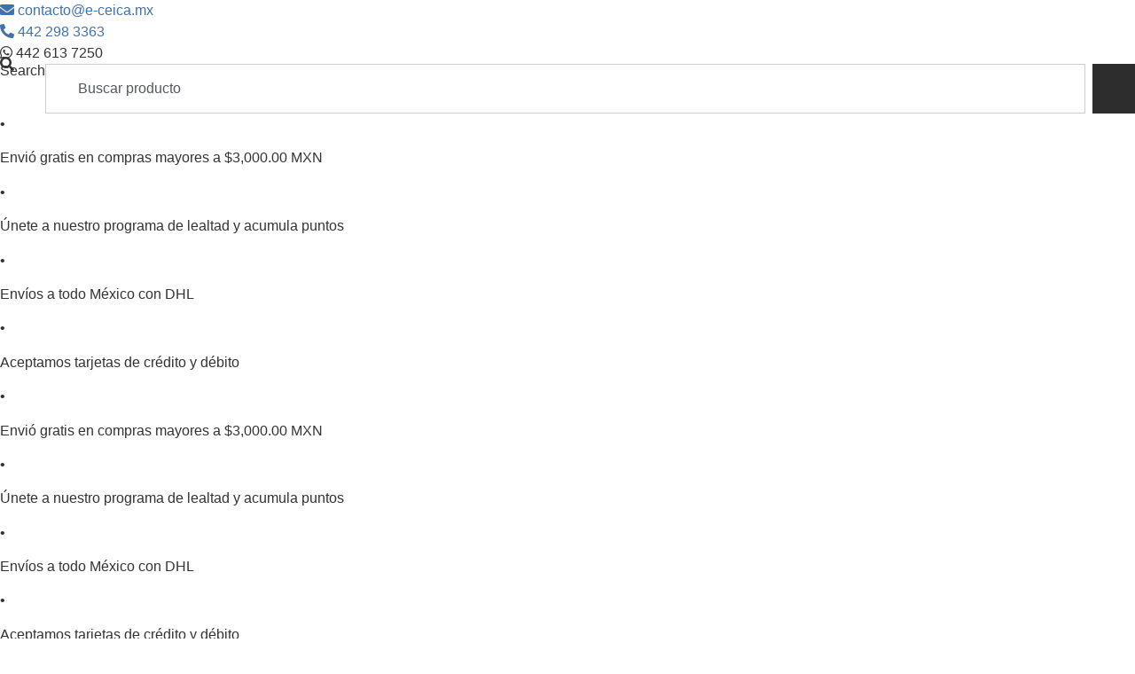

--- FILE ---
content_type: text/html; charset=UTF-8
request_url: https://www.e-ceica.mx/
body_size: 241116
content:
<!doctype html>
<html lang="es" prefix="og: https://ogp.me/ns#">
<head>
	<meta charset="UTF-8">
	<meta name="viewport" content="width=device-width, initial-scale=1">
	<link rel="profile" href="https://gmpg.org/xfn/11">
	
<!-- Google Tag Manager for WordPress by gtm4wp.com -->
<script data-cfasync="false" data-pagespeed-no-defer>
	var gtm4wp_datalayer_name = "dataLayer";
	var dataLayer = dataLayer || [];
</script>
<!-- End Google Tag Manager for WordPress by gtm4wp.com --><!-- Google tag (gtag.js) consent mode dataLayer added by Site Kit -->
<script id="google_gtagjs-js-consent-mode-data-layer">
window.dataLayer = window.dataLayer || [];function gtag(){dataLayer.push(arguments);}
gtag('consent', 'default', {"ad_personalization":"denied","ad_storage":"denied","ad_user_data":"denied","analytics_storage":"denied","functionality_storage":"denied","security_storage":"denied","personalization_storage":"denied","region":["AT","BE","BG","CH","CY","CZ","DE","DK","EE","ES","FI","FR","GB","GR","HR","HU","IE","IS","IT","LI","LT","LU","LV","MT","NL","NO","PL","PT","RO","SE","SI","SK"],"wait_for_update":500});
window._googlesitekitConsentCategoryMap = {"statistics":["analytics_storage"],"marketing":["ad_storage","ad_user_data","ad_personalization"],"functional":["functionality_storage","security_storage"],"preferences":["personalization_storage"]};
window._googlesitekitConsents = {"ad_personalization":"denied","ad_storage":"denied","ad_user_data":"denied","analytics_storage":"denied","functionality_storage":"denied","security_storage":"denied","personalization_storage":"denied","region":["AT","BE","BG","CH","CY","CZ","DE","DK","EE","ES","FI","FR","GB","GR","HR","HU","IE","IS","IT","LI","LT","LU","LV","MT","NL","NO","PL","PT","RO","SE","SI","SK"],"wait_for_update":500};
</script>
<!-- End Google tag (gtag.js) consent mode dataLayer added by Site Kit -->

<!-- Search Engine Optimization by Rank Math - https://rankmath.com/ -->
<title>CEICA SOLUCIONES® - Kits, Equipos y Reactivos para Análisis | E-CEICA</title>
<meta name="description" content="Productos Archive | E-CEICA"/>
<meta name="robots" content="follow, index, max-snippet:-1, max-video-preview:-1, max-image-preview:large"/>
<link rel="canonical" href="https://www.e-ceica.mx/" />
<link rel="next" href="https://www.e-ceica.mx/page/2/" />
<meta property="og:locale" content="es_MX" />
<meta property="og:type" content="website" />
<meta property="og:title" content="CEICA SOLUCIONES® - Kits, Equipos y Reactivos para Análisis | E-CEICA" />
<meta property="og:description" content="Productos Archive | E-CEICA" />
<meta property="og:url" content="https://www.e-ceica.mx/" />
<meta property="og:site_name" content="E-CEICA" />
<meta name="twitter:card" content="summary_large_image" />
<meta name="twitter:title" content="CEICA SOLUCIONES® - Kits, Equipos y Reactivos para Análisis | E-CEICA" />
<meta name="twitter:description" content="Productos Archive | E-CEICA" />
<script type="application/ld+json" class="rank-math-schema">{"@context":"https://schema.org","@graph":[{"@type":"Organization","@id":"https://www.e-ceica.mx/#organization","name":"E-CEICA"},{"@type":"WebSite","@id":"https://www.e-ceica.mx/#website","url":"https://www.e-ceica.mx","name":"E-CEICA","alternateName":"CEICA SOLUCIONES","publisher":{"@id":"https://www.e-ceica.mx/#organization"},"inLanguage":"es","potentialAction":{"@type":"SearchAction","target":"https://www.e-ceica.mx/?s={search_term_string}","query-input":"required name=search_term_string"}},{"@type":"CollectionPage","@id":"https://www.e-ceica.mx/#webpage","url":"https://www.e-ceica.mx/","name":"CEICA SOLUCIONES\u00ae - Kits, Equipos y Reactivos para An\u00e1lisis | E-CEICA","about":{"@id":"https://www.e-ceica.mx/#organization"},"isPartOf":{"@id":"https://www.e-ceica.mx/#website"},"inLanguage":"es"},{"@context":"https://schema.org/","@graph":[{"@type":"Product","name":"Fot\u00f3metro Digital Port\u00e1til ColorQ\u00ae 2x (DW), Cloro Residual y pH, Agua Potable y/o Alberca, TesTabs\u00ae, LaMotte, C\u00f3digo: 2087-DW","url":"https://www.e-ceica.mx/producto/fotometro-portatil-colorq-dw-testabs-pro-7-lamotte-cod-2087-dw/","@id":"https://www.e-ceica.mx/producto/fotometro-portatil-colorq-dw-testabs-pro-7-lamotte-cod-2087-dw/","description":"Descubre el nuevo fot\u00f3metro digital para analizar cloro libre residual (0.05 - 10.0 ppm) y pH (6.5 - 8.5 ppm) en agua potable. Cumple con la NOM-127-SSA1-2021. \u00a1Garant\u00eda de 12 meses!"},{"@type":"Product","name":"Fot\u00f3metro WaterLink\u00ae Spin Touch DW\u2122, Multipar\u00e1metros Para Agua Potable y/o Agua de Pozo, LaMotte, C\u00f3digo: 3585","url":"https://www.e-ceica.mx/producto/fotometro-waterlink-spin-touch-dw-lamotte-cod-3585/","@id":"https://www.e-ceica.mx/producto/fotometro-waterlink-spin-touch-dw-lamotte-cod-3585/","description":"Medidor port\u00e1til de \u00faltima generaci\u00f3n que combina fotometr\u00eda y centrifugaci\u00f3n para analizar hasta 9 par\u00e1metros en 60 a 120 segundos."},{"@type":"Product","name":"Kit Medidor de Cloro y pH para Agua Potable, LaMotte, C\u00f3digo: XX01308","url":"https://www.e-ceica.mx/producto/kit-comparador-visual-de-dos-pasos-codigo-xx01308/","@id":"https://www.e-ceica.mx/producto/kit-comparador-visual-de-dos-pasos-codigo-xx01308/","description":"Kit comparador dos pasos cloro libre (0.2, 0.5, 0.8, 1.0, 1.5, 2.0 y 3.0 ppm) y pH (6.5, 6.8, 7.0, 7.2, 7.6, 8.2 y 8.5 ppm). NOM-127-SSA1-2021. Agua Potable. Incluye 30 pruebas con pastillas DPD1 disoluci\u00f3n r\u00e1pida y 30 pruebas en pastillas rojo fenol pH."},{"@type":"Product","name":"Kit Medidor de Cloro y pH para Agua Potable, LaMotte, C\u00f3digo: XX01308-PLUS","url":"https://www.e-ceica.mx/producto/kit-medidor-de-cloro-y-ph-lamotte-para-agua-potable-cod-xx01308-plus-lamotte/","@id":"https://www.e-ceica.mx/producto/kit-medidor-de-cloro-y-ph-lamotte-para-agua-potable-cod-xx01308-plus-lamotte/","description":"Kit comparador dos pasos cloro libre (0.2, 0.5, 0.8, 1.0, 1.5, 2.0 y 3.0 ppm) y pH (6.5, 6.8, 7.0, 7.2, 7.6, 8.2 y 8.5 ppm). NOM-127-SSA1-2021. Agua Potable. Incluye 50 pruebas con pastillas DPD1 disoluci\u00f3n r\u00e1pida y 30 pruebas en pastillas rojo fenol pH."},{"@type":"Product","name":"Reactivos en Tableta para Cloro DPD1 (Grado Instrumental) 100 Tabletas, LaMotte, C\u00f3digo: 6903A-J","url":"https://www.e-ceica.mx/producto/reactivos-en-tableta-para-cloro-dpd1-grado-instrumental-100-tabletas-codigo-6903a-j/","@id":"https://www.e-ceica.mx/producto/reactivos-en-tableta-para-cloro-dpd1-grado-instrumental-100-tabletas-codigo-6903a-j/","description":"100 Tabletas DPD1: Reactivos para medir Cloro Libre en agua, con precisi\u00f3n en rangos de \u2264 0.05 / 0.05 - 10.0 ppm. Fecha de caducidad m\u00ednima garantizada 12 meses."},{"@type":"Product","name":"Reactivos en Tableta para Cloro DPD1 (Grado Instrumental) 250 Tabletas, LaMotte, C\u00f3digo: 6903A-K","url":"https://www.e-ceica.mx/producto/reactivos-en-tableta-para-cloro-dpd1-grado-instrumental-250-tabletas-codigo-6903a-k/","@id":"https://www.e-ceica.mx/producto/reactivos-en-tableta-para-cloro-dpd1-grado-instrumental-250-tabletas-codigo-6903a-k/","description":"Caja con 250 tabletas de reactivo DPD1 para la medici\u00f3n precisa de los niveles de Cloro Libre (Cl) en piscinas, spas, o plantas de tratamiento de agua potable. Rango de \u2264 0.05 a 10.0 ppm (mg/L). Fecha de caducidad m\u00ednima garantizada 12 meses."},{"@type":"Product","name":"Reactivos en Tableta para Cloro DPD1 (Grado Instrumental) 1000 Tabletas, LaMotte, C\u00f3digo: 6903A-M","url":"https://www.e-ceica.mx/producto/reactivos-en-tableta-para-cloro-dpd1-grado-instrumental-1000-tabletas-codigo-6903a-m/","@id":"https://www.e-ceica.mx/producto/reactivos-en-tableta-para-cloro-dpd1-grado-instrumental-1000-tabletas-codigo-6903a-m/","description":"1000 Tabletas DPD1: Reactivos para medir Cloro Libre en agua, con precisi\u00f3n en rangos de \u2264 0.05 / 0.05 \u2013 10.0 ppm. Fecha de caducidad m\u00ednima garantizada 12 meses."},{"@type":"Product","name":"Kit de Prueba de Detecci\u00f3n de Plomo en Agua, LaMotte, C\u00f3digo: 5-0140","url":"https://www.e-ceica.mx/producto/kit-de-prueba-de-deteccion-de-plomo-en-agua-lamotte-codigo-5-0140/","@id":"https://www.e-ceica.mx/producto/kit-de-prueba-de-deteccion-de-plomo-en-agua-lamotte-codigo-5-0140/","description":"Detecta plomo en agua con precisi\u00f3n en 10 minutos con el Kit de Prueba de Detecci\u00f3n de Plomo en Agua. Ideal para hogares, escuelas y lugares de trabajo."},{"@type":"Product","name":"Reactivos en Tableta Rojo de Fenol para pH (Grado Visual) 50 Tabletas, LaMotte, C\u00f3digo: 6915A-H","url":"https://www.e-ceica.mx/producto/reactivos-en-tableta-rojo-de-fenol-para-ph-lamotte-grado-visual-50-tabletas-codigo-6915a-h/","@id":"https://www.e-ceica.mx/producto/reactivos-en-tableta-rojo-de-fenol-para-ph-lamotte-grado-visual-50-tabletas-codigo-6915a-h/","description":"50 Tabletas Rojo Fenol: Reactivos para medir pH en agua, con precisi\u00f3n en rangos de 6.5-8.5 ppm. Fecha de caducidad garantizada 12 meses."},{"@type":"Product","name":"Reactivos en Tableta Rojo de Fenol para pH (Grado Visual) 100 Tabletas, LaMotte, C\u00f3digo: 6915A-J","url":"https://www.e-ceica.mx/producto/reactivos-en-tableta-rojo-de-fenol-para-ph-grado-visual-100-tabletas-codigo-6915a-j/","@id":"https://www.e-ceica.mx/producto/reactivos-en-tableta-rojo-de-fenol-para-ph-grado-visual-100-tabletas-codigo-6915a-j/","description":"100 Tabletas Rojo Fenol: Reactivos para medir pH en agua, con precisi\u00f3n en rangos de 6.5-8.5 ppm. Fecha de caducidad m\u00ednima garantizada 12 meses."},{"@type":"Product","name":"Reactivos en Tableta Rojo de Fenol para pH (Grado Visual) 250 Tabletas, LaMotte, C\u00f3digo: 6915A-K","url":"https://www.e-ceica.mx/producto/reactivos-en-tableta-rojo-de-fenol-para-ph-grado-visual-250-tabletas-codigo-6915a-k/","@id":"https://www.e-ceica.mx/producto/reactivos-en-tableta-rojo-de-fenol-para-ph-grado-visual-250-tabletas-codigo-6915a-k/","description":"250 Tabletas Rojo Fenol: Reactivos para medir pH en agua, con precisi\u00f3n en rangos de 6.5-8.5 ppm. Fecha de caducidad m\u00ednima garantizada 12 meses."},{"@type":"Product","name":"Reactivos en Tableta Rojo de Fenol para pH (Grado Visual) 1000 Tabletas, LaMotte, C\u00f3digo: 6915A-M","url":"https://www.e-ceica.mx/producto/reactivos-en-tableta-rojo-de-fenol-para-ph-grado-visual-1000-tabletas-codigo-6915a-m/","@id":"https://www.e-ceica.mx/producto/reactivos-en-tableta-rojo-de-fenol-para-ph-grado-visual-1000-tabletas-codigo-6915a-m/","description":"1000 Tabletas Rojo Fenol: Reactivos para medir pH en agua, con precisi\u00f3n en rangos de 6.5-8.5 ppm. Fecha de caducidad m\u00ednima garantizada 12 meses."},{"@type":"Product","name":"Coliformes Totales Kit con 5 Pruebas Ausencia o Presencia para Agua Potable o Fuentes de Abastecimiento, LaMotte, C\u00f3digo: 4-3616-C-5","url":"https://www.e-ceica.mx/producto/kit-para-determinar-coliformes-totales-en-agua-lamotte-codigo-4-3616-c-5/","@id":"https://www.e-ceica.mx/producto/kit-para-determinar-coliformes-totales-en-agua-lamotte-codigo-4-3616-c-5/","description":"El kit de prueba de coliformes totales con tubos disponibles para hacer un m\u00e1ximo de 5 pruebas de ausencia o presencia sin necesidad de usar una incubadora. Resultados en 24 a 48 Horas a temperatura de interiores. Uso para Agua Potable y/o Fuentes de Abastecimiento de Agua."},{"@type":"Product","name":"Coliformes Totales Kit con 10 Pruebas Ausencia o Presencia para Agua Potable o Fuentes de Abastecimiento, LaMotte, C\u00f3digo: 4-3616-C-10","url":"https://www.e-ceica.mx/producto/kit-para-determinar-coliformes-totales-en-agua-lamotte-codigo-4-3616-c-10/","@id":"https://www.e-ceica.mx/producto/kit-para-determinar-coliformes-totales-en-agua-lamotte-codigo-4-3616-c-10/","description":"El kit de prueba de coliformes totales con tubos disponibles para hacer un m\u00e1ximo de 10 pruebas de ausencia o presencia sin necesidad de usar una incubadora. Resultados en 24 a 48 Horas a temperatura de interiores. Uso para Agua Potable y/o Fuentes de Abastecimiento de Agua."},{"@type":"Product","name":"Coliformes Totales Kit con 44 Pruebas Ausencia o Presencia para Agua Potable o Fuentes de Abastecimiento, LaMotte, C\u00f3digo: 5850-C-44","url":"https://www.e-ceica.mx/producto/kit-de-prueba-de-coliformes-totales-en-agua-lamotte-codigo-5850-c-44/","@id":"https://www.e-ceica.mx/producto/kit-de-prueba-de-coliformes-totales-en-agua-lamotte-codigo-5850-c-44/","description":"El kit de prueba de coliformes totales con tubos disponibles para hacer un m\u00e1ximo de 44 pruebas de ausencia o presencia sin necesidad de usar una incubadora. Resultados en 24 a 48 Horas a temperatura de interiores. Uso para Agua Potable y/o Fuentes de Abastecimiento de Agua."},{"@type":"Product","name":"Kit para Determinar Coliformes Totales en Agua, Carga Bacteriana, LaMotte, C\u00f3digo: 4-3616","url":"https://www.e-ceica.mx/producto/kit-para-determinar-coliformes-totales-en-agua-lamotte-codigo-4-3616/","@id":"https://www.e-ceica.mx/producto/kit-para-determinar-coliformes-totales-en-agua-lamotte-codigo-4-3616/","description":"Este kit utiliza un m\u00e9todo desechable de 5 tubos f\u00e1cil de usar para indicar la presencia de bacterias coliformes totales en un suministro de agua potable."}]}]}</script>
<!-- /Rank Math WordPress SEO plugin -->

<link rel='dns-prefetch' href='//www.googletagmanager.com' />
<link rel="alternate" type="application/rss+xml" title="E-CEICA &raquo; Feed" href="https://www.e-ceica.mx/feed/" />
<link rel="alternate" type="application/rss+xml" title="E-CEICA &raquo; RSS de los comentarios" href="https://www.e-ceica.mx/comments/feed/" />
<link rel="alternate" type="application/rss+xml" title="E-CEICA &raquo; Productos Feed" href="https://www.e-ceica.mx/comprar/feed/" />
<style id='wp-img-auto-sizes-contain-inline-css'>
img:is([sizes=auto i],[sizes^="auto," i]){contain-intrinsic-size:3000px 1500px}
/*# sourceURL=wp-img-auto-sizes-contain-inline-css */
</style>
<style id='wp-emoji-styles-inline-css'>

	img.wp-smiley, img.emoji {
		display: inline !important;
		border: none !important;
		box-shadow: none !important;
		height: 1em !important;
		width: 1em !important;
		margin: 0 0.07em !important;
		vertical-align: -0.1em !important;
		background: none !important;
		padding: 0 !important;
	}
/*# sourceURL=wp-emoji-styles-inline-css */
</style>
<link rel='stylesheet' id='wp-block-library-css' href='https://www.e-ceica.mx/wp-includes/css/dist/block-library/style.min.css?ver=5a80903eaa4f4523e179797f41865a86' media='all' />
<style id='global-styles-inline-css'>
:root{--wp--preset--aspect-ratio--square: 1;--wp--preset--aspect-ratio--4-3: 4/3;--wp--preset--aspect-ratio--3-4: 3/4;--wp--preset--aspect-ratio--3-2: 3/2;--wp--preset--aspect-ratio--2-3: 2/3;--wp--preset--aspect-ratio--16-9: 16/9;--wp--preset--aspect-ratio--9-16: 9/16;--wp--preset--color--black: #000000;--wp--preset--color--cyan-bluish-gray: #abb8c3;--wp--preset--color--white: #ffffff;--wp--preset--color--pale-pink: #f78da7;--wp--preset--color--vivid-red: #cf2e2e;--wp--preset--color--luminous-vivid-orange: #ff6900;--wp--preset--color--luminous-vivid-amber: #fcb900;--wp--preset--color--light-green-cyan: #7bdcb5;--wp--preset--color--vivid-green-cyan: #00d084;--wp--preset--color--pale-cyan-blue: #8ed1fc;--wp--preset--color--vivid-cyan-blue: #0693e3;--wp--preset--color--vivid-purple: #9b51e0;--wp--preset--gradient--vivid-cyan-blue-to-vivid-purple: linear-gradient(135deg,rgb(6,147,227) 0%,rgb(155,81,224) 100%);--wp--preset--gradient--light-green-cyan-to-vivid-green-cyan: linear-gradient(135deg,rgb(122,220,180) 0%,rgb(0,208,130) 100%);--wp--preset--gradient--luminous-vivid-amber-to-luminous-vivid-orange: linear-gradient(135deg,rgb(252,185,0) 0%,rgb(255,105,0) 100%);--wp--preset--gradient--luminous-vivid-orange-to-vivid-red: linear-gradient(135deg,rgb(255,105,0) 0%,rgb(207,46,46) 100%);--wp--preset--gradient--very-light-gray-to-cyan-bluish-gray: linear-gradient(135deg,rgb(238,238,238) 0%,rgb(169,184,195) 100%);--wp--preset--gradient--cool-to-warm-spectrum: linear-gradient(135deg,rgb(74,234,220) 0%,rgb(151,120,209) 20%,rgb(207,42,186) 40%,rgb(238,44,130) 60%,rgb(251,105,98) 80%,rgb(254,248,76) 100%);--wp--preset--gradient--blush-light-purple: linear-gradient(135deg,rgb(255,206,236) 0%,rgb(152,150,240) 100%);--wp--preset--gradient--blush-bordeaux: linear-gradient(135deg,rgb(254,205,165) 0%,rgb(254,45,45) 50%,rgb(107,0,62) 100%);--wp--preset--gradient--luminous-dusk: linear-gradient(135deg,rgb(255,203,112) 0%,rgb(199,81,192) 50%,rgb(65,88,208) 100%);--wp--preset--gradient--pale-ocean: linear-gradient(135deg,rgb(255,245,203) 0%,rgb(182,227,212) 50%,rgb(51,167,181) 100%);--wp--preset--gradient--electric-grass: linear-gradient(135deg,rgb(202,248,128) 0%,rgb(113,206,126) 100%);--wp--preset--gradient--midnight: linear-gradient(135deg,rgb(2,3,129) 0%,rgb(40,116,252) 100%);--wp--preset--font-size--small: 13px;--wp--preset--font-size--medium: 20px;--wp--preset--font-size--large: 36px;--wp--preset--font-size--x-large: 42px;--wp--preset--spacing--20: 0.44rem;--wp--preset--spacing--30: 0.67rem;--wp--preset--spacing--40: 1rem;--wp--preset--spacing--50: 1.5rem;--wp--preset--spacing--60: 2.25rem;--wp--preset--spacing--70: 3.38rem;--wp--preset--spacing--80: 5.06rem;--wp--preset--shadow--natural: 6px 6px 9px rgba(0, 0, 0, 0.2);--wp--preset--shadow--deep: 12px 12px 50px rgba(0, 0, 0, 0.4);--wp--preset--shadow--sharp: 6px 6px 0px rgba(0, 0, 0, 0.2);--wp--preset--shadow--outlined: 6px 6px 0px -3px rgb(255, 255, 255), 6px 6px rgb(0, 0, 0);--wp--preset--shadow--crisp: 6px 6px 0px rgb(0, 0, 0);}:root { --wp--style--global--content-size: 800px;--wp--style--global--wide-size: 1200px; }:where(body) { margin: 0; }.wp-site-blocks > .alignleft { float: left; margin-right: 2em; }.wp-site-blocks > .alignright { float: right; margin-left: 2em; }.wp-site-blocks > .aligncenter { justify-content: center; margin-left: auto; margin-right: auto; }:where(.wp-site-blocks) > * { margin-block-start: 24px; margin-block-end: 0; }:where(.wp-site-blocks) > :first-child { margin-block-start: 0; }:where(.wp-site-blocks) > :last-child { margin-block-end: 0; }:root { --wp--style--block-gap: 24px; }:root :where(.is-layout-flow) > :first-child{margin-block-start: 0;}:root :where(.is-layout-flow) > :last-child{margin-block-end: 0;}:root :where(.is-layout-flow) > *{margin-block-start: 24px;margin-block-end: 0;}:root :where(.is-layout-constrained) > :first-child{margin-block-start: 0;}:root :where(.is-layout-constrained) > :last-child{margin-block-end: 0;}:root :where(.is-layout-constrained) > *{margin-block-start: 24px;margin-block-end: 0;}:root :where(.is-layout-flex){gap: 24px;}:root :where(.is-layout-grid){gap: 24px;}.is-layout-flow > .alignleft{float: left;margin-inline-start: 0;margin-inline-end: 2em;}.is-layout-flow > .alignright{float: right;margin-inline-start: 2em;margin-inline-end: 0;}.is-layout-flow > .aligncenter{margin-left: auto !important;margin-right: auto !important;}.is-layout-constrained > .alignleft{float: left;margin-inline-start: 0;margin-inline-end: 2em;}.is-layout-constrained > .alignright{float: right;margin-inline-start: 2em;margin-inline-end: 0;}.is-layout-constrained > .aligncenter{margin-left: auto !important;margin-right: auto !important;}.is-layout-constrained > :where(:not(.alignleft):not(.alignright):not(.alignfull)){max-width: var(--wp--style--global--content-size);margin-left: auto !important;margin-right: auto !important;}.is-layout-constrained > .alignwide{max-width: var(--wp--style--global--wide-size);}body .is-layout-flex{display: flex;}.is-layout-flex{flex-wrap: wrap;align-items: center;}.is-layout-flex > :is(*, div){margin: 0;}body .is-layout-grid{display: grid;}.is-layout-grid > :is(*, div){margin: 0;}body{padding-top: 0px;padding-right: 0px;padding-bottom: 0px;padding-left: 0px;}a:where(:not(.wp-element-button)){text-decoration: underline;}:root :where(.wp-element-button, .wp-block-button__link){background-color: #32373c;border-width: 0;color: #fff;font-family: inherit;font-size: inherit;font-style: inherit;font-weight: inherit;letter-spacing: inherit;line-height: inherit;padding-top: calc(0.667em + 2px);padding-right: calc(1.333em + 2px);padding-bottom: calc(0.667em + 2px);padding-left: calc(1.333em + 2px);text-decoration: none;text-transform: inherit;}.has-black-color{color: var(--wp--preset--color--black) !important;}.has-cyan-bluish-gray-color{color: var(--wp--preset--color--cyan-bluish-gray) !important;}.has-white-color{color: var(--wp--preset--color--white) !important;}.has-pale-pink-color{color: var(--wp--preset--color--pale-pink) !important;}.has-vivid-red-color{color: var(--wp--preset--color--vivid-red) !important;}.has-luminous-vivid-orange-color{color: var(--wp--preset--color--luminous-vivid-orange) !important;}.has-luminous-vivid-amber-color{color: var(--wp--preset--color--luminous-vivid-amber) !important;}.has-light-green-cyan-color{color: var(--wp--preset--color--light-green-cyan) !important;}.has-vivid-green-cyan-color{color: var(--wp--preset--color--vivid-green-cyan) !important;}.has-pale-cyan-blue-color{color: var(--wp--preset--color--pale-cyan-blue) !important;}.has-vivid-cyan-blue-color{color: var(--wp--preset--color--vivid-cyan-blue) !important;}.has-vivid-purple-color{color: var(--wp--preset--color--vivid-purple) !important;}.has-black-background-color{background-color: var(--wp--preset--color--black) !important;}.has-cyan-bluish-gray-background-color{background-color: var(--wp--preset--color--cyan-bluish-gray) !important;}.has-white-background-color{background-color: var(--wp--preset--color--white) !important;}.has-pale-pink-background-color{background-color: var(--wp--preset--color--pale-pink) !important;}.has-vivid-red-background-color{background-color: var(--wp--preset--color--vivid-red) !important;}.has-luminous-vivid-orange-background-color{background-color: var(--wp--preset--color--luminous-vivid-orange) !important;}.has-luminous-vivid-amber-background-color{background-color: var(--wp--preset--color--luminous-vivid-amber) !important;}.has-light-green-cyan-background-color{background-color: var(--wp--preset--color--light-green-cyan) !important;}.has-vivid-green-cyan-background-color{background-color: var(--wp--preset--color--vivid-green-cyan) !important;}.has-pale-cyan-blue-background-color{background-color: var(--wp--preset--color--pale-cyan-blue) !important;}.has-vivid-cyan-blue-background-color{background-color: var(--wp--preset--color--vivid-cyan-blue) !important;}.has-vivid-purple-background-color{background-color: var(--wp--preset--color--vivid-purple) !important;}.has-black-border-color{border-color: var(--wp--preset--color--black) !important;}.has-cyan-bluish-gray-border-color{border-color: var(--wp--preset--color--cyan-bluish-gray) !important;}.has-white-border-color{border-color: var(--wp--preset--color--white) !important;}.has-pale-pink-border-color{border-color: var(--wp--preset--color--pale-pink) !important;}.has-vivid-red-border-color{border-color: var(--wp--preset--color--vivid-red) !important;}.has-luminous-vivid-orange-border-color{border-color: var(--wp--preset--color--luminous-vivid-orange) !important;}.has-luminous-vivid-amber-border-color{border-color: var(--wp--preset--color--luminous-vivid-amber) !important;}.has-light-green-cyan-border-color{border-color: var(--wp--preset--color--light-green-cyan) !important;}.has-vivid-green-cyan-border-color{border-color: var(--wp--preset--color--vivid-green-cyan) !important;}.has-pale-cyan-blue-border-color{border-color: var(--wp--preset--color--pale-cyan-blue) !important;}.has-vivid-cyan-blue-border-color{border-color: var(--wp--preset--color--vivid-cyan-blue) !important;}.has-vivid-purple-border-color{border-color: var(--wp--preset--color--vivid-purple) !important;}.has-vivid-cyan-blue-to-vivid-purple-gradient-background{background: var(--wp--preset--gradient--vivid-cyan-blue-to-vivid-purple) !important;}.has-light-green-cyan-to-vivid-green-cyan-gradient-background{background: var(--wp--preset--gradient--light-green-cyan-to-vivid-green-cyan) !important;}.has-luminous-vivid-amber-to-luminous-vivid-orange-gradient-background{background: var(--wp--preset--gradient--luminous-vivid-amber-to-luminous-vivid-orange) !important;}.has-luminous-vivid-orange-to-vivid-red-gradient-background{background: var(--wp--preset--gradient--luminous-vivid-orange-to-vivid-red) !important;}.has-very-light-gray-to-cyan-bluish-gray-gradient-background{background: var(--wp--preset--gradient--very-light-gray-to-cyan-bluish-gray) !important;}.has-cool-to-warm-spectrum-gradient-background{background: var(--wp--preset--gradient--cool-to-warm-spectrum) !important;}.has-blush-light-purple-gradient-background{background: var(--wp--preset--gradient--blush-light-purple) !important;}.has-blush-bordeaux-gradient-background{background: var(--wp--preset--gradient--blush-bordeaux) !important;}.has-luminous-dusk-gradient-background{background: var(--wp--preset--gradient--luminous-dusk) !important;}.has-pale-ocean-gradient-background{background: var(--wp--preset--gradient--pale-ocean) !important;}.has-electric-grass-gradient-background{background: var(--wp--preset--gradient--electric-grass) !important;}.has-midnight-gradient-background{background: var(--wp--preset--gradient--midnight) !important;}.has-small-font-size{font-size: var(--wp--preset--font-size--small) !important;}.has-medium-font-size{font-size: var(--wp--preset--font-size--medium) !important;}.has-large-font-size{font-size: var(--wp--preset--font-size--large) !important;}.has-x-large-font-size{font-size: var(--wp--preset--font-size--x-large) !important;}
:root :where(.wp-block-pullquote){font-size: 1.5em;line-height: 1.6;}
/*# sourceURL=global-styles-inline-css */
</style>
<link rel='stylesheet' id='wdp-style-css' href='https://www.e-ceica.mx/wp-content/plugins/aco-woo-dynamic-pricing/assets/css/frontend.css?ver=4.5.10' media='all' />
<link rel='stylesheet' id='woocommerce-layout-css' href='https://www.e-ceica.mx/wp-content/plugins/woocommerce/assets/css/woocommerce-layout.css?ver=10.4.3' media='all' />
<link rel='stylesheet' id='woocommerce-smallscreen-css' href='https://www.e-ceica.mx/wp-content/plugins/woocommerce/assets/css/woocommerce-smallscreen.css?ver=10.4.3' media='only screen and (max-width: 768px)' />
<link rel='stylesheet' id='woocommerce-general-css' href='https://www.e-ceica.mx/wp-content/plugins/woocommerce/assets/css/woocommerce.css?ver=10.4.3' media='all' />
<style id='woocommerce-inline-inline-css'>
.woocommerce form .form-row .required { visibility: visible; }
/*# sourceURL=woocommerce-inline-inline-css */
</style>
<link rel='stylesheet' id='awf-nouislider-css' href='https://www.e-ceica.mx/wp-content/plugins/annasta-woocommerce-product-filters/styles/nouislider.min.css?ver=1.8.2' media='all' />
<link rel='stylesheet' id='awf-font-awesome-css' href='https://www.e-ceica.mx/wp-content/plugins/annasta-woocommerce-product-filters/styles/awf-font-awesome.css?ver=1.8.2' media='all' />
<link rel='stylesheet' id='awf-font-awesome-all-css' href='https://www.e-ceica.mx/wp-content/plugins/annasta-woocommerce-product-filters/styles/fontawesome-all.min.css?ver=1.8.2' media='all' />
<link rel='stylesheet' id='awf-css' href='https://www.e-ceica.mx/wp-content/plugins/annasta-woocommerce-product-filters/styles/awf.css?ver=1.8.2' media='all' />
<link rel='stylesheet' id='awf-style-options-css' href='https://www.e-ceica.mx/wp-content/uploads/annasta-filters/css/style-options-1769197257.css?ver=1.8.2' media='all' />
<link rel='stylesheet' id='xtfw_notice-css' href='https://www.e-ceica.mx/wp-content/plugins/xt-woo-points-rewards-pro/xt-framework/includes/notices/assets/css/frontend-notices.css?ver=2.5.5' media='all' />
<link rel='stylesheet' id='hello-elementor-css' href='https://www.e-ceica.mx/wp-content/themes/hello-elementor/assets/css/reset.css?ver=3.4.5' media='all' />
<link rel='stylesheet' id='hello-elementor-theme-style-css' href='https://www.e-ceica.mx/wp-content/themes/hello-elementor/assets/css/theme.css?ver=3.4.5' media='all' />
<link rel='stylesheet' id='hello-elementor-header-footer-css' href='https://www.e-ceica.mx/wp-content/themes/hello-elementor/assets/css/header-footer.css?ver=3.4.5' media='all' />
<link rel='stylesheet' id='chld_thm_cfg_child-css' href='https://www.e-ceica.mx/wp-content/themes/hello-elementor-child/style.css?ver=5a80903eaa4f4523e179797f41865a86' media='all' />
<link rel='stylesheet' id='elementor-frontend-css' href='https://www.e-ceica.mx/wp-content/uploads/elementor/css/custom-frontend.min.css?ver=1769498539' media='all' />
<link rel='stylesheet' id='widget-heading-css' href='https://www.e-ceica.mx/wp-content/plugins/elementor/assets/css/widget-heading.min.css?ver=3.34.3' media='all' />
<link rel='stylesheet' id='widget-search-css' href='https://www.e-ceica.mx/wp-content/plugins/elementor-pro/assets/css/widget-search.min.css?ver=3.34.3' media='all' />
<link rel='stylesheet' id='e-sticky-css' href='https://www.e-ceica.mx/wp-content/plugins/elementor-pro/assets/css/modules/sticky.min.css?ver=3.34.3' media='all' />
<link rel='stylesheet' id='widget-image-css' href='https://www.e-ceica.mx/wp-content/plugins/elementor/assets/css/widget-image.min.css?ver=3.34.3' media='all' />
<link rel='stylesheet' id='widget-nav-menu-css' href='https://www.e-ceica.mx/wp-content/uploads/elementor/css/custom-pro-widget-nav-menu.min.css?ver=1769498539' media='all' />
<link rel='stylesheet' id='widget-woocommerce-menu-cart-css' href='https://www.e-ceica.mx/wp-content/uploads/elementor/css/custom-pro-widget-woocommerce-menu-cart.min.css?ver=1769498539' media='all' />
<link rel='stylesheet' id='widget-icon-box-css' href='https://www.e-ceica.mx/wp-content/uploads/elementor/css/custom-widget-icon-box.min.css?ver=1769498539' media='all' />
<link rel='stylesheet' id='widget-divider-css' href='https://www.e-ceica.mx/wp-content/plugins/elementor/assets/css/widget-divider.min.css?ver=3.34.3' media='all' />
<link rel='stylesheet' id='widget-image-box-css' href='https://www.e-ceica.mx/wp-content/uploads/elementor/css/custom-widget-image-box.min.css?ver=1769498539' media='all' />
<link rel='stylesheet' id='swiper-css' href='https://www.e-ceica.mx/wp-content/plugins/elementor/assets/lib/swiper/v8/css/swiper.min.css?ver=8.4.5' media='all' />
<link rel='stylesheet' id='e-swiper-css' href='https://www.e-ceica.mx/wp-content/plugins/elementor/assets/css/conditionals/e-swiper.min.css?ver=3.34.3' media='all' />
<link rel='stylesheet' id='widget-nested-carousel-css' href='https://www.e-ceica.mx/wp-content/plugins/elementor-pro/assets/css/widget-nested-carousel.min.css?ver=3.34.3' media='all' />
<link rel='stylesheet' id='widget-call-to-action-css' href='https://www.e-ceica.mx/wp-content/uploads/elementor/css/custom-pro-widget-call-to-action.min.css?ver=1769498539' media='all' />
<link rel='stylesheet' id='e-transitions-css' href='https://www.e-ceica.mx/wp-content/plugins/elementor-pro/assets/css/conditionals/transitions.min.css?ver=3.34.3' media='all' />
<link rel='stylesheet' id='widget-toggle-css' href='https://www.e-ceica.mx/wp-content/uploads/elementor/css/custom-widget-toggle.min.css?ver=1769498539' media='all' />
<link rel='stylesheet' id='widget-woocommerce-products-css' href='https://www.e-ceica.mx/wp-content/plugins/elementor-pro/assets/css/widget-woocommerce-products.min.css?ver=3.34.3' media='all' />
<link rel='stylesheet' id='e-animation-grow-css' href='https://www.e-ceica.mx/wp-content/plugins/elementor/assets/lib/animations/styles/e-animation-grow.min.css?ver=3.34.3' media='all' />
<link rel='stylesheet' id='elementor-icons-shared-0-css' href='https://www.e-ceica.mx/wp-content/plugins/elementor/assets/lib/font-awesome/css/fontawesome.min.css?ver=5.15.3' media='all' />
<link rel='stylesheet' id='elementor-icons-fa-solid-css' href='https://www.e-ceica.mx/wp-content/plugins/elementor/assets/lib/font-awesome/css/solid.min.css?ver=5.15.3' media='all' />
<link rel='stylesheet' id='elementor-icons-fa-brands-css' href='https://www.e-ceica.mx/wp-content/plugins/elementor/assets/lib/font-awesome/css/brands.min.css?ver=5.15.3' media='all' />
<link rel='stylesheet' id='elementor-icons-fa-regular-css' href='https://www.e-ceica.mx/wp-content/plugins/elementor/assets/lib/font-awesome/css/regular.min.css?ver=5.15.3' media='all' />
<link rel='stylesheet' id='elementor-icons-css' href='https://www.e-ceica.mx/wp-content/plugins/elementor/assets/lib/eicons/css/elementor-icons.min.css?ver=5.46.0' media='all' />
<link rel='stylesheet' id='widget-contact-buttons-base-css' href='https://www.e-ceica.mx/wp-content/uploads/elementor/css/custom-widget-contact-buttons-base.min.css?ver=1769498539' media='all' />
<link rel='stylesheet' id='widget-contact-buttons-var-8-css' href='https://www.e-ceica.mx/wp-content/plugins/elementor/assets/css/widget-contact-buttons-var-8.min.css?ver=3.34.3' media='all' />
<link rel='stylesheet' id='elementor-post-6434-css' href='https://www.e-ceica.mx/wp-content/uploads/elementor/css/post-6434.css?ver=1769498540' media='all' />
<link rel='stylesheet' id='elementor-post-10584-css' href='https://www.e-ceica.mx/wp-content/uploads/elementor/css/post-10584.css?ver=1769498540' media='all' />
<link rel='stylesheet' id='elementor-post-8929-css' href='https://www.e-ceica.mx/wp-content/uploads/elementor/css/post-8929.css?ver=1769498540' media='all' />
<link rel='stylesheet' id='elementor-post-7329-css' href='https://www.e-ceica.mx/wp-content/uploads/elementor/css/post-7329.css?ver=1769498960' media='all' />
<link rel='stylesheet' id='elementor-post-17530-css' href='https://www.e-ceica.mx/wp-content/uploads/elementor/css/post-17530.css?ver=1769498540' media='all' />
<link rel='stylesheet' id='elementor-gf-local-roboto-css' href='https://www.e-ceica.mx/wp-content/uploads/elementor/google-fonts/css/roboto.css?ver=1742414348' media='all' />
<link rel='stylesheet' id='elementor-gf-local-robotoslab-css' href='https://www.e-ceica.mx/wp-content/uploads/elementor/google-fonts/css/robotoslab.css?ver=1742414351' media='all' />
<link rel='stylesheet' id='elementor-gf-local-poppins-css' href='https://www.e-ceica.mx/wp-content/uploads/elementor/google-fonts/css/poppins.css?ver=1742544126' media='all' />
<script src="https://www.e-ceica.mx/wp-includes/js/jquery/jquery.min.js?ver=3.7.1" id="jquery-core-js"></script>
<script src="https://www.e-ceica.mx/wp-includes/js/jquery/jquery-migrate.min.js?ver=3.4.1" id="jquery-migrate-js"></script>
<script id="xtfw-inline-js-after">
window.XT = (typeof window.XT !== "undefined") ? window.XT : {};
        
                    XT.isTouchDevice = function () {
                        return ("ontouchstart" in document.documentElement);
                    };
                    
                    (function( $ ) {
                        if (XT.isTouchDevice()) {
                            $("html").addClass("xtfw-touchevents");
                        }else{        
                            $("html").addClass("xtfw-no-touchevents");
                        }
                    })( jQuery );
                
//# sourceURL=xtfw-inline-js-after
</script>
<script id="awd-script-js-extra">
var awdajaxobject = {"url":"https://www.e-ceica.mx/wp-admin/admin-ajax.php","nonce":"6b7d7594ae","priceGroup":{"data":[],"headers":[],"status":200},"dynamicPricing":"","variablePricing":"","thousandSeparator":",","decimalSeparator":"."};
//# sourceURL=awd-script-js-extra
</script>
<script src="https://www.e-ceica.mx/wp-content/plugins/aco-woo-dynamic-pricing/assets/js/frontend.js?ver=4.5.10" id="awd-script-js"></script>
<script id="3d-flip-book-client-locale-loader-js-extra">
var FB3D_CLIENT_LOCALE = {"ajaxurl":"https://www.e-ceica.mx/wp-admin/admin-ajax.php","dictionary":{"Table of contents":"Table of contents","Close":"Close","Bookmarks":"Bookmarks","Thumbnails":"Thumbnails","Search":"Search","Share":"Share","Facebook":"Facebook","Twitter":"Twitter","Email":"Email","Play":"Play","Previous page":"Previous page","Next page":"Next page","Zoom in":"Zoom in","Zoom out":"Zoom out","Fit view":"Fit view","Auto play":"Auto play","Full screen":"Full screen","More":"More","Smart pan":"Smart pan","Single page":"Single page","Sounds":"Sounds","Stats":"Stats","Print":"Print","Download":"Download","Goto first page":"Goto first page","Goto last page":"Goto last page"},"images":"https://www.e-ceica.mx/wp-content/plugins/interactive-3d-flipbook-powered-physics-engine/assets/images/","jsData":{"urls":[],"posts":{"ids_mis":[],"ids":[]},"pages":[],"firstPages":[],"bookCtrlProps":[],"bookTemplates":{"Save this book as TemplateCatlogo Sector Abastecimiento Municipal":{"props":{"sheet":{"startVelocity":"auto","wave":"auto","shape":"auto","widthTexels":"auto","color":"auto","side":"auto","stretchImages":"auto","cornerDeviation":"auto","flexibility":"auto","flexibleCorner":"auto","bending":"auto","heightTexels":"auto"},"cover":{"wave":"auto","color":"auto","side":"auto","stretchImages":"auto","binderTexture":"auto","depth":"auto","padding":"auto","startVelocity":"auto","flexibility":"auto","flexibleCorner":"auto","bending":"auto","widthTexels":"auto","heightTexels":"auto","mass":"auto","shape":"auto"},"page":{"wave":"auto","color":"auto","side":"auto","stretchImages":"auto","depth":"auto","startVelocity":"auto","flexibility":"auto","flexibleCorner":"auto","bending":"auto","widthTexels":"auto","heightTexels":"auto","mass":"auto","shape":"auto"},"backgroundColor":"auto","backgroundImage":"auto","backgroundStyle":"auto","highlightLinks":"auto","lighting":"auto","singlePageMode":"auto","cachedPages":"auto","renderInactivePages":"auto","renderInactivePagesOnMobile":"auto","renderWhileFlipping":"auto","preloadPages":"auto","autoPlayDuration":"auto","rtl":"auto","interactiveCorners":"auto","maxDepth":"auto","height":"auto","width":"auto","gravity":"auto","pagesForPredicting":"auto"},"book_style":"auto","controlProps":{"actions":{"cmdToc":{"enabled":"auto","enabledInNarrow":"auto","active":"auto","defaultTab":"auto"},"cmdAutoPlay":{"enabled":"auto","enabledInNarrow":"auto","active":"auto"},"cmdSave":{"enabled":"auto","enabledInNarrow":"auto"},"cmdPrint":{"enabled":"0","enabledInNarrow":"0"},"cmdSinglePage":{"enabled":"auto","enabledInNarrow":"auto","active":"auto","activeForMobile":"auto"},"widToolbar":{"enabled":"auto","enabledInNarrow":"auto"}}},"ready_function":""}}},"key":"3d-flip-book","pdfJS":{"pdfJsLib":"https://www.e-ceica.mx/wp-content/plugins/interactive-3d-flipbook-powered-physics-engine/assets/js/pdf.min.js?ver=4.3.136","pdfJsWorker":"https://www.e-ceica.mx/wp-content/plugins/interactive-3d-flipbook-powered-physics-engine/assets/js/pdf.worker.js?ver=4.3.136","stablePdfJsLib":"https://www.e-ceica.mx/wp-content/plugins/interactive-3d-flipbook-powered-physics-engine/assets/js/stable/pdf.min.js?ver=2.5.207","stablePdfJsWorker":"https://www.e-ceica.mx/wp-content/plugins/interactive-3d-flipbook-powered-physics-engine/assets/js/stable/pdf.worker.js?ver=2.5.207","pdfJsCMapUrl":"https://www.e-ceica.mx/wp-content/plugins/interactive-3d-flipbook-powered-physics-engine/assets/cmaps/"},"cacheurl":"https://www.e-ceica.mx/wp-content/uploads/3d-flip-book/cache/","pluginsurl":"https://www.e-ceica.mx/wp-content/plugins/","pluginurl":"https://www.e-ceica.mx/wp-content/plugins/interactive-3d-flipbook-powered-physics-engine/","thumbnailSize":{"width":"150","height":"150"},"version":"1.16.17"};
//# sourceURL=3d-flip-book-client-locale-loader-js-extra
</script>
<script src="https://www.e-ceica.mx/wp-content/plugins/interactive-3d-flipbook-powered-physics-engine/assets/js/client-locale-loader.js?ver=1.16.17" id="3d-flip-book-client-locale-loader-js" async data-wp-strategy="async"></script>
<script src="https://www.e-ceica.mx/wp-content/plugins/woocommerce/assets/js/jquery-blockui/jquery.blockUI.min.js?ver=2.7.0-wc.10.4.3" id="wc-jquery-blockui-js" data-wp-strategy="defer"></script>
<script id="wc-add-to-cart-js-extra">
var wc_add_to_cart_params = {"ajax_url":"/wp-admin/admin-ajax.php","wc_ajax_url":"/?wc-ajax=%%endpoint%%","i18n_view_cart":"Ver carrito","cart_url":"https://www.e-ceica.mx/carrito/","is_cart":"","cart_redirect_after_add":"yes"};
//# sourceURL=wc-add-to-cart-js-extra
</script>
<script src="https://www.e-ceica.mx/wp-content/plugins/woocommerce/assets/js/frontend/add-to-cart.min.js?ver=10.4.3" id="wc-add-to-cart-js" defer data-wp-strategy="defer"></script>
<script src="https://www.e-ceica.mx/wp-content/plugins/woocommerce/assets/js/js-cookie/js.cookie.min.js?ver=2.1.4-wc.10.4.3" id="wc-js-cookie-js" data-wp-strategy="defer"></script>
<script src="https://www.e-ceica.mx/wp-content/plugins/annasta-woocommerce-product-filters/code/js/wNumb.js?ver=5a80903eaa4f4523e179797f41865a86" id="awf-wnumb-js"></script>
<script src="https://www.e-ceica.mx/wp-content/plugins/annasta-woocommerce-product-filters/code/js/nouislider.min.js?ver=5a80903eaa4f4523e179797f41865a86" id="awf-nouislider-js"></script>
<script src="https://www.e-ceica.mx/wp-includes/js/jquery/ui/core.min.js?ver=1.13.3" id="jquery-ui-core-js"></script>
<script src="https://www.e-ceica.mx/wp-includes/js/jquery/ui/mouse.min.js?ver=1.13.3" id="jquery-ui-mouse-js"></script>
<script src="https://www.e-ceica.mx/wp-includes/js/jquery/ui/sortable.min.js?ver=1.13.3" id="jquery-ui-sortable-js"></script>
<script id="awf-js-extra">
var awf_data = {"filters_url":"https://www.e-ceica.mx/","ajax_url":"https://www.e-ceica.mx/wp-admin/admin-ajax.php","ajax_mode":"compatibility_mode","cm_v2":"no","query":{},"wrapper_reload":"no","reset_all_exceptions":["ppp","orderby"],"togglable_preset":{"insert_btn_before_container":"","close_preset_on_ajax_update":true},"i18n":{"badge_reset_label":"","togglable_preset_btn_label":"Filters","cc_button_label":"Toggle children collapse"},"permalinks_on":"yes","pagination_container":".woocommerce-pagination","orderby_container":".woocommerce-ordering","result_count_container":".woocommerce-result-count","no_result_container":".elementor-products-nothing-found,.woocommerce-info,.woocommerce-no-products-found","products_container":".products","products_wrapper":"body"};
//# sourceURL=awf-js-extra
</script>
<script src="https://www.e-ceica.mx/wp-content/plugins/annasta-woocommerce-product-filters/code/js/awf.js?ver=1.8.2" id="awf-js"></script>

<!-- Google tag (gtag.js) snippet added by Site Kit -->
<!-- Fragmento de código de Google Analytics añadido por Site Kit -->
<!-- Google Ads snippet added by Site Kit -->
<script src="https://www.googletagmanager.com/gtag/js?id=AW-723254994" id="google_gtagjs-js" async></script>
<script id="google_gtagjs-js-after">
window.dataLayer = window.dataLayer || [];function gtag(){dataLayer.push(arguments);}
gtag("set","linker",{"domains":["www.e-ceica.mx"]});
gtag("js", new Date());
gtag("set", "developer_id.dZTNiMT", true);
gtag("config", "AW-723254994");
gtag("config", "AW-723254994");
 window._googlesitekit = window._googlesitekit || {}; window._googlesitekit.throttledEvents = []; window._googlesitekit.gtagEvent = (name, data) => { var key = JSON.stringify( { name, data } ); if ( !! window._googlesitekit.throttledEvents[ key ] ) { return; } window._googlesitekit.throttledEvents[ key ] = true; setTimeout( () => { delete window._googlesitekit.throttledEvents[ key ]; }, 5 ); gtag( "event", name, { ...data, event_source: "site-kit" } ); }; 
//# sourceURL=google_gtagjs-js-after
</script>
<link rel="https://api.w.org/" href="https://www.e-ceica.mx/wp-json/" /><link rel="EditURI" type="application/rsd+xml" title="RSD" href="https://www.e-ceica.mx/xmlrpc.php?rsd" />
<meta name="generator" content="Site Kit by Google 1.171.0" />		<script type="text/javascript">
				(function(c,l,a,r,i,t,y){
					c[a]=c[a]||function(){(c[a].q=c[a].q||[]).push(arguments)};t=l.createElement(r);t.async=1;
					t.src="https://www.clarity.ms/tag/"+i+"?ref=wordpress";y=l.getElementsByTagName(r)[0];y.parentNode.insertBefore(t,y);
				})(window, document, "clarity", "script", "sbbg9tny1k");
		</script>
		
<!-- Google Tag Manager for WordPress by gtm4wp.com -->
<!-- GTM Container placement set to automatic -->
<script data-cfasync="false" data-pagespeed-no-defer>
	var dataLayer_content = {"pagePostType":"frontpage"};
	dataLayer.push( dataLayer_content );
</script>
<script data-cfasync="false" data-pagespeed-no-defer>
(function(w,d,s,l,i){w[l]=w[l]||[];w[l].push({'gtm.start':
new Date().getTime(),event:'gtm.js'});var f=d.getElementsByTagName(s)[0],
j=d.createElement(s),dl=l!='dataLayer'?'&l='+l:'';j.async=true;j.src=
'//www.googletagmanager.com/gtm.js?id='+i+dl;f.parentNode.insertBefore(j,f);
})(window,document,'script','dataLayer','GTM-PHTX64D5');
</script>
<!-- End Google Tag Manager for WordPress by gtm4wp.com -->	<noscript><style>.woocommerce-product-gallery{ opacity: 1 !important; }</style></noscript>
	<meta name="generator" content="Elementor 3.34.3; features: additional_custom_breakpoints; settings: css_print_method-external, google_font-enabled, font_display-auto">
			<style>
				.e-con.e-parent:nth-of-type(n+4):not(.e-lazyloaded):not(.e-no-lazyload),
				.e-con.e-parent:nth-of-type(n+4):not(.e-lazyloaded):not(.e-no-lazyload) * {
					background-image: none !important;
				}
				@media screen and (max-height: 1024px) {
					.e-con.e-parent:nth-of-type(n+3):not(.e-lazyloaded):not(.e-no-lazyload),
					.e-con.e-parent:nth-of-type(n+3):not(.e-lazyloaded):not(.e-no-lazyload) * {
						background-image: none !important;
					}
				}
				@media screen and (max-height: 640px) {
					.e-con.e-parent:nth-of-type(n+2):not(.e-lazyloaded):not(.e-no-lazyload),
					.e-con.e-parent:nth-of-type(n+2):not(.e-lazyloaded):not(.e-no-lazyload) * {
						background-image: none !important;
					}
				}
			</style>
			
<!-- Fragmento de código de Google Tag Manager añadido por Site Kit -->
<script>
			( function( w, d, s, l, i ) {
				w[l] = w[l] || [];
				w[l].push( {'gtm.start': new Date().getTime(), event: 'gtm.js'} );
				var f = d.getElementsByTagName( s )[0],
					j = d.createElement( s ), dl = l != 'dataLayer' ? '&l=' + l : '';
				j.async = true;
				j.src = 'https://www.googletagmanager.com/gtm.js?id=' + i + dl;
				f.parentNode.insertBefore( j, f );
			} )( window, document, 'script', 'dataLayer', 'GTM-PHTX64D5' );
			
</script>

<!-- Final del fragmento de código de Google Tag Manager añadido por Site Kit -->
<link rel="icon" href="https://www.e-ceica.mx/wp-content/uploads/2025/05/cropped-icono-ceica-soluciones-32x32.png" sizes="32x32" />
<link rel="icon" href="https://www.e-ceica.mx/wp-content/uploads/2025/05/cropped-icono-ceica-soluciones-192x192.png" sizes="192x192" />
<link rel="apple-touch-icon" href="https://www.e-ceica.mx/wp-content/uploads/2025/05/cropped-icono-ceica-soluciones-180x180.png" />
<meta name="msapplication-TileImage" content="https://www.e-ceica.mx/wp-content/uploads/2025/05/cropped-icono-ceica-soluciones-270x270.png" />
		<style id="wp-custom-css">
			/*esconder la ventana del formulario en los productos*/
.fmcot1{display: none;}
.info-product{display:none;}
/*css para los breadcrub en general*/
.woocommerce-breadcrumb a:hover{
    font-weight: bold;
    text-decoration: underline;}
/**esconde la lupa para abrir independientemente la imagen del producto*/
.woocommerce-product-gallery__trigger {
display: none !important;
}
.woocommerce div.product div.images .flex-control-thumbs li img{
	border:solid 1px #e7e7e7;
	padding:5px;
	border-radius:10px;
}
.woocommerce div.product div.images .flex-control-thumbs li{
	width:20%;
	margin-left:5px;
}
/*Estilo tabla de datos*/
.omsc-tabs-tabs {
    border-radius: 0px 0px 20px 20px; }
.omsc-tabs-control li.omsc-active{
    background-color: #484848;
	color:white;}

.omsc-tabs-control li{
    color:white;
    background-color: #4272A9;
	  border-width: 0px;	
	  border-right-color:white;
	  border-right-width:2px;
	border-radius: 10px 10px 0px 0px;
}

/*----Estilo tablas especificaciones técnicas----*/
.tabtec {
  width:100%;
  height: auto;
  border-collapse: collapse;
  border-bottom: 1px solid #111;
  border-top: 1px solid #111;
}

.tabtec th, td {
  padding: 8px;
  text-align: center;
	
}

/* Diseño móvil tipo ficha técnica */
@media screen and (max-width: 768px) {
  .tabtec {
   
    overflow-x: auto;
    width: 100%;
  }

  .tabtec th,
  .tabtec td {
    font-size: 14px; /* Reduce tamaño de texto si es necesario */
    padding: 8px;
  }
}
caption{text-align: left;
        font-size: 16px;
}         
.tabtec td,
.tabtec th {
  border: 0px; 
  padding: 4px; 
  word-break: keep-all;
}

/*producto Descargas*/
a {color:#4272A9;}
.customize-unpreviewable a:hover{font-weight:500;}

/*Descripciónes de productos datails y summary*/
.det1 {
	  color:white;
    padding:0em 1em 0em 1em;
    transition: all 0.2s ease-in-out;

    background:#4272A9;
    border-radius:.5rem;
    margin:.5rem;
   }
.det1:hover {
	  border-bottom: 2px solid #4272A9;
	  background:#f2f2f2;
    color:#4272A9;
   }
  .sm1{
    padding: .5em 0em 0em 0em;
    font-weight: bold;
    cursor: pointer;}
    
  .sm1 h4{
	  font-size:16px;
		margin:0px 0px 10px 0px 
 }

.det1[open] {
   padding-bottom: 1em;
	 background:#f2f2f2;
   color:#7A7A7A;
}  

.sm1::before,
.sm1::after {
    transition: 200ms;
  }


  .sm1 {
  position: relative;
}
.sm1::marker {
  content: none;
}
.sm1::before,
.sm1::after {
  content: '';
}
.sm1::before,
.sm1::after {
    width: .8em;
    height: 0;
    border-bottom: 2px solid;
    position: absolute;
    top: calc(60% - 1px);
    right: 0;
    transform: translateY(-50%);
  }
.sm1::after {
  transform: rotate(90deg);
  transform-origin: 50% 50%;
}
[open] .sm1::after {
  transform: rotate(0deg);
}

/**filtros apertura automatica**/

.awf-filter-wrapper { overflow: hidden; } 
.awf-filter-wrapper:hover .awf-filters-container { display: block; } 
.awf-filters-container { display: none; transition: all 0.5s ease-in-out; }

/****/
.elementor-tab-content {
    display: none;
    opacity: 0;
    visibility: hidden;
    height: 0;
}

.elementor-tab-title:hover + .elementor-tab-content {
    display: block;
    opacity: 1;
    visibility: visible;
    height: auto;
    transition: opacity 0.5s ease-in-out, height 0.5s ease-in-out;
}

.elementor-tab-content:hover {
    display: block;
    opacity: 1;
    visibility: visible;
    height: auto;
	transition: opacity 0.5s ease-in-out, height 0.5s ease-in-out;}

/**Agrandar imagenes del producto al pasar el mouse */ 
.woocommerce-LoopProduct-link img:hover {
    transform: scale(1.2); 
	transition: transform 0.5s ease; 
}
/**estilo tabla del producto 1910 y 3250 */
.summary1910, .summary3250{font-size:16px;
    font-weight: bold;
    padding: 10px 10px 10px 0px;
    cursor: pointer;}
.summary1910:hover{color:  #D60000;}
.summary3250:hover{color:  #D60000;}
.details3250{background-color: #f6f8fa;
  width: 100%;
  padding-left: 15px;
  border-radius: 8px;  
  border: 1px solid #d8e0e9;
  color: #364f6b; }
  
  /*breadcrubss estilo */
.aioseo-breadcrumb a{
       Color:#797979;
}
.aioseo-breadcrumb a:hover{
       text-decoration: underline;
       font-weight:700;
}
.aioseo-breadcrumb {
       font-weight:500;
       Color:#4572A9;
       font-size: 13px;
}
  /*espacio de la info de puntos en el carrito */
.woocommerce-info{margin-bottom: 10px;}


/*colorQ*/
.video-grid {
  display: grid;
  grid-template-columns: repeat(auto-fit, minmax(250px, 1fr)); /* Crea columnas flexibles */
  gap: 24px;
  justify-items: center;
}

.video-item {
  position: relative;
  max-width: 360px;
  width: 100%;
  border-radius: 10px;
  overflow: hidden;
  transition: transform 0.3s ease;
}
.video-item:hover {
  transform: translateY(-5px);
}

.video-item img {
  width: 70%;
  height: auto;
  border-radius: 8px;
	border-bottom: 1px solid #eee;
  cursor: pointer;
}

.video-title {
 
  font-size: 1rem;
  color: #444;
  font-weight: 500;
}






		</style>
		</head>
<body data-rsssl=1 class="home archive post-type-archive post-type-archive-product wp-custom-logo wp-embed-responsive wp-theme-hello-elementor wp-child-theme-hello-elementor-child theme-hello-elementor woocommerce-shop woocommerce woocommerce-page woocommerce-no-js hello-elementor-default elementor-page-7329 elementor-default elementor-template-full-width elementor-kit-6434">

		<!-- Fragmento de código de Google Tag Manager (noscript) añadido por Site Kit -->
		<noscript>
			<iframe src="https://www.googletagmanager.com/ns.html?id=GTM-PHTX64D5" height="0" width="0" style="display:none;visibility:hidden"></iframe>
		</noscript>
		<!-- Final del fragmento de código de Google Tag Manager (noscript) añadido por Site Kit -->
		
<!-- GTM Container placement set to automatic -->
<!-- Google Tag Manager (noscript) -->
				<noscript><iframe src="https://www.googletagmanager.com/ns.html?id=GTM-PHTX64D5" height="0" width="0" style="display:none;visibility:hidden" aria-hidden="true"></iframe></noscript>
<!-- End Google Tag Manager (noscript) -->
<a class="skip-link screen-reader-text" href="#content">Ir al contenido</a>

		<header data-elementor-type="header" data-elementor-id="10584" class="elementor elementor-10584 elementor-location-header" data-elementor-post-type="elementor_library">
					<section class="elementor-section elementor-top-section elementor-element elementor-element-3c2097f elementor-hidden-mobile elementor-section-full_width elementor-section-height-default elementor-section-height-default" data-id="3c2097f" data-element_type="section" data-settings="{&quot;sticky&quot;:&quot;top&quot;,&quot;background_background&quot;:&quot;classic&quot;,&quot;sticky_on&quot;:[&quot;desktop&quot;,&quot;tablet&quot;,&quot;mobile&quot;],&quot;sticky_offset&quot;:0,&quot;sticky_effects_offset&quot;:0,&quot;sticky_anchor_link_offset&quot;:0}">
							<div class="elementor-background-overlay"></div>
							<div class="elementor-container elementor-column-gap-default">
					<div class="elementor-column elementor-col-100 elementor-top-column elementor-element elementor-element-7ee547d" data-id="7ee547d" data-element_type="column">
			<div class="elementor-widget-wrap elementor-element-populated">
						<section class="elementor-section elementor-inner-section elementor-element elementor-element-60692d9 elementor-section-boxed elementor-section-height-default elementor-section-height-default" data-id="60692d9" data-element_type="section">
						<div class="elementor-container elementor-column-gap-default">
					<div class="elementor-column elementor-col-50 elementor-inner-column elementor-element elementor-element-278409c" data-id="278409c" data-element_type="column">
			<div class="elementor-widget-wrap elementor-element-populated">
						<div class="elementor-element elementor-element-0f2a904 elementor-align-center elementor-widget-tablet__width-initial elementor-tablet-align-center elementor-widget__width-initial elementor-widget elementor-widget-button" data-id="0f2a904" data-element_type="widget" data-widget_type="button.default">
				<div class="elementor-widget-container">
									<div class="elementor-button-wrapper">
					<a class="elementor-button elementor-button-link elementor-size-sm" href="https://www.e-ceica.mx/contacto/">
						<span class="elementor-button-content-wrapper">
						<span class="elementor-button-icon">
				<i aria-hidden="true" class="fas fa-envelope"></i>			</span>
									<span class="elementor-button-text">contacto@e-ceica.mx</span>
					</span>
					</a>
				</div>
								</div>
				</div>
				<div class="elementor-element elementor-element-7a84a72 elementor-align-center elementor-widget__width-initial elementor-widget-tablet__width-initial elementor-tablet-align-center elementor-widget elementor-widget-button" data-id="7a84a72" data-element_type="widget" data-widget_type="button.default">
				<div class="elementor-widget-container">
									<div class="elementor-button-wrapper">
					<a class="elementor-button elementor-button-link elementor-size-sm" href="tel:+524422983363">
						<span class="elementor-button-content-wrapper">
						<span class="elementor-button-icon">
				<i aria-hidden="true" class="fas fa-phone-alt"></i>			</span>
									<span class="elementor-button-text">442 298 3363</span>
					</span>
					</a>
				</div>
								</div>
				</div>
				<div class="elementor-element elementor-element-3fe375c elementor-align-center elementor-widget__width-initial elementor-tablet-align-center elementor-widget elementor-widget-button" data-id="3fe375c" data-element_type="widget" data-widget_type="button.default">
				<div class="elementor-widget-container">
									<div class="elementor-button-wrapper">
					<a class="elementor-button elementor-size-sm" role="button">
						<span class="elementor-button-content-wrapper">
						<span class="elementor-button-icon">
				<i aria-hidden="true" class="fab fa-whatsapp"></i>			</span>
									<span class="elementor-button-text">442 613 7250</span>
					</span>
					</a>
				</div>
								</div>
				</div>
					</div>
		</div>
				<div class="elementor-column elementor-col-50 elementor-inner-column elementor-element elementor-element-8c55586" data-id="8c55586" data-element_type="column">
			<div class="elementor-widget-wrap elementor-element-populated">
						<div class="elementor-element elementor-element-258b303 elementor-widget elementor-widget-search" data-id="258b303" data-element_type="widget" data-settings="{&quot;submit_trigger&quot;:&quot;key_enter&quot;,&quot;pagination_type_options&quot;:&quot;numbers&quot;,&quot;page_limit_settings&quot;:5}" data-widget_type="search.default">
				<div class="elementor-widget-container">
							<search class="e-search hidden" role="search">
			<form class="e-search-form" action="https://www.e-ceica.mx" method="get">

				
				<label class="e-search-label" for="search-258b303">
					<span class="elementor-screen-only">
						Search					</span>
					<i aria-hidden="true" class="fas fa-search"></i>				</label>

				<div class="e-search-input-wrapper">
					<input id="search-258b303" placeholder="Buscar producto" class="e-search-input" type="search" name="s" value="" autocomplete="off" role="combobox" aria-autocomplete="list" aria-expanded="false" aria-controls="results-258b303" aria-haspopup="listbox">
					<i aria-hidden="true" class="fas fa-times"></i>										<output id="results-258b303" class="e-search-results-container hide-loader" aria-live="polite" aria-atomic="true" aria-label="Results for search" tabindex="0">
						<div class="e-search-results"></div>
											</output>
									</div>
				
				
				<button class="e-search-submit elementor-screen-only " type="submit" aria-label="Search">
					
									</button>
				<input type="hidden" name="e_search_props" value="258b303-10584">
			</form>
		</search>
						</div>
				</div>
					</div>
		</div>
					</div>
		</section>
				<div class="elementor-element elementor-element-d4d9544 elementor-widget elementor-widget-html" data-id="d4d9544" data-element_type="widget" data-widget_type="html.default">
				<div class="elementor-widget-container">
					<div class="wrapper">
    <div class="marquee-txt">
        <div class="marquee-txt-track">
             <p>•</p>
             <p>Envió gratis en compras mayores a $3,000.00 MXN</p>
            <p>•</p>
            <p>Únete a nuestro programa de lealtad y acumula puntos</p>
            <p>•</p>
            <p>Envíos a todo México con DHL</p>
            <p>•</p>
            <p>Aceptamos tarjetas de crédito y débito</p>
            <p>•</p>
            <p>Envió gratis en compras mayores a $3,000.00 MXN</p>
            <p>•</p>
            <p>Únete a nuestro programa de lealtad y acumula puntos</p>
            <p>•</p>
            <p>Envíos a todo México con DHL</p>
            <p>•</p>
            <p>Aceptamos tarjetas de crédito y débito</p>
            <p>•</p>
            <p>Envió gratis en compras mayores a $3,000.00 MXN</p>
            <p>•</p>
            <p>Únete a nuestro programa de lealtad y acumula puntos</p>
            <p>•</p>
            <p>Envíos a todo México con DHL</p>
            <p>•</p>
            <p>Aceptamos tarjetas de crédito y débito</p>
            <p>•</p>
            <p>Envió gratis en compras mayores a $3,000.00 MXN</p>
            <p>•</p>
            <p>Únete a nuestro programa de lealtad y acumula puntos</p>
            <p>•</p>
            <p>Envíos a todo México con DHL</p>
            <p>•</p>
            <p>Aceptamos tarjetas de crédito y débito</p>
            <p>•</p>
            <p>Envió gratis en compras mayores a $3,000.00 MXN</p>
            <p>•</p>
            <p>Únete a nuestro programa de lealtad y acumula puntos</p>
            <p>•</p>
            <p>Envíos a todo México con DHL</p>
            <p>•</p>
            <p>Aceptamos tarjetas de crédito y débito</p>
            <p>•</p>
            <p>Envió gratis en compras mayores a $3,000.00 MXN</p>
            <p>•</p>
            <p>Únete a nuestro programa de lealtad y acumula puntos</p>
            <p>•</p>
            <p>Envíos a todo México con DHL</p>
            <p>•</p>
            <p>Aceptamos tarjetas de crédito y débito</p>
            <p>•</p>
        </div>
    </div>
</div>				</div>
				</div>
					</div>
		</div>
					</div>
		</section>
				<section class="elementor-section elementor-top-section elementor-element elementor-element-b5696b8 elementor-hidden-desktop elementor-hidden-tablet elementor-section-boxed elementor-section-height-default elementor-section-height-default" data-id="b5696b8" data-element_type="section" data-settings="{&quot;sticky&quot;:&quot;top&quot;,&quot;sticky_on&quot;:[&quot;mobile&quot;],&quot;sticky_offset&quot;:0,&quot;sticky_effects_offset&quot;:0,&quot;sticky_anchor_link_offset&quot;:0}">
							<div class="elementor-background-overlay"></div>
							<div class="elementor-container elementor-column-gap-default">
					<div class="elementor-column elementor-col-25 elementor-top-column elementor-element elementor-element-a4ea653" data-id="a4ea653" data-element_type="column">
			<div class="elementor-widget-wrap elementor-element-populated">
						<div class="elementor-element elementor-element-0ff8c13 elementor-view-default elementor-widget elementor-widget-icon" data-id="0ff8c13" data-element_type="widget" data-widget_type="icon.default">
				<div class="elementor-widget-container">
							<div class="elementor-icon-wrapper">
			<a class="elementor-icon" href="https://www.e-ceica.mx/contacto/">
			<i aria-hidden="true" class="fas fa-envelope"></i>			</a>
		</div>
						</div>
				</div>
					</div>
		</div>
				<div class="elementor-column elementor-col-25 elementor-top-column elementor-element elementor-element-1bb6d21" data-id="1bb6d21" data-element_type="column">
			<div class="elementor-widget-wrap elementor-element-populated">
						<div class="elementor-element elementor-element-d38e2e6 elementor-view-default elementor-widget elementor-widget-icon" data-id="d38e2e6" data-element_type="widget" data-widget_type="icon.default">
				<div class="elementor-widget-container">
							<div class="elementor-icon-wrapper">
			<a class="elementor-icon" href="tel:4422983363">
			<i aria-hidden="true" class="fas fa-phone-alt"></i>			</a>
		</div>
						</div>
				</div>
					</div>
		</div>
				<div class="elementor-column elementor-col-25 elementor-top-column elementor-element elementor-element-6dbe15e" data-id="6dbe15e" data-element_type="column">
			<div class="elementor-widget-wrap elementor-element-populated">
						<div class="elementor-element elementor-element-3a4dcba elementor-view-default elementor-widget elementor-widget-icon" data-id="3a4dcba" data-element_type="widget" data-widget_type="icon.default">
				<div class="elementor-widget-container">
							<div class="elementor-icon-wrapper">
			<a class="elementor-icon" href="https://wa.me/4426137250">
			<i aria-hidden="true" class="fab fa-whatsapp"></i>			</a>
		</div>
						</div>
				</div>
					</div>
		</div>
				<div class="elementor-column elementor-col-25 elementor-top-column elementor-element elementor-element-86e016a" data-id="86e016a" data-element_type="column">
			<div class="elementor-widget-wrap elementor-element-populated">
						<div class="elementor-element elementor-element-3bedb61 elementor-widget elementor-widget-search" data-id="3bedb61" data-element_type="widget" data-settings="{&quot;submit_trigger&quot;:&quot;key_enter&quot;,&quot;pagination_type_options&quot;:&quot;numbers&quot;,&quot;page_limit_settings&quot;:5}" data-widget_type="search.default">
				<div class="elementor-widget-container">
							<search class="e-search hidden" role="search">
			<form class="e-search-form" action="https://www.e-ceica.mx" method="get">

				
				<label class="e-search-label" for="search-3bedb61">
					<span class="elementor-screen-only">
						Search					</span>
					<i aria-hidden="true" class="fas fa-search"></i>				</label>

				<div class="e-search-input-wrapper">
					<input id="search-3bedb61" placeholder="Buscar producto" class="e-search-input" type="search" name="s" value="" autocomplete="off" role="combobox" aria-autocomplete="list" aria-expanded="false" aria-controls="results-3bedb61" aria-haspopup="listbox">
					<i aria-hidden="true" class="fas fa-times"></i>										<output id="results-3bedb61" class="e-search-results-container hide-loader" aria-live="polite" aria-atomic="true" aria-label="Results for search" tabindex="0">
						<div class="e-search-results"></div>
											</output>
									</div>
				
				
				<button class="e-search-submit elementor-screen-only " type="submit" aria-label="Search">
					
									</button>
				<input type="hidden" name="e_search_props" value="3bedb61-10584">
			</form>
		</search>
						</div>
				</div>
					</div>
		</div>
					</div>
		</section>
				<section class="elementor-section elementor-top-section elementor-element elementor-element-b0c227f elementor-section-full_width elementor-section-height-default elementor-section-height-default" data-id="b0c227f" data-element_type="section">
						<div class="elementor-container elementor-column-gap-no">
					<div class="elementor-column elementor-col-100 elementor-top-column elementor-element elementor-element-3da003b" data-id="3da003b" data-element_type="column">
			<div class="elementor-widget-wrap elementor-element-populated">
						<section class="elementor-section elementor-inner-section elementor-element elementor-element-2d8ec2d elementor-section-boxed elementor-section-height-default elementor-section-height-default" data-id="2d8ec2d" data-element_type="section">
						<div class="elementor-container elementor-column-gap-default">
					<div class="elementor-column elementor-col-50 elementor-inner-column elementor-element elementor-element-21c1777" data-id="21c1777" data-element_type="column">
			<div class="elementor-widget-wrap elementor-element-populated">
						<div class="elementor-element elementor-element-f10ca66 elementor-widget__width-initial elementor-widget-mobile__width-initial elementor-widget elementor-widget-theme-site-logo elementor-widget-image" data-id="f10ca66" data-element_type="widget" data-widget_type="theme-site-logo.default">
				<div class="elementor-widget-container">
											<a href="https://www.e-ceica.mx/">
			<img fetchpriority="high" width="350" height="206" src="https://www.e-ceica.mx/wp-content/uploads/2020/05/Logo-CEICA.webp" class="attachment-large size-large wp-image-16989" alt="Logo de CEICA SOLUCIONES distribuidor de productos marca LaMotte" srcset="https://www.e-ceica.mx/wp-content/uploads/2020/05/Logo-CEICA.webp 350w, https://www.e-ceica.mx/wp-content/uploads/2020/05/Logo-CEICA-300x177.webp 300w" sizes="(max-width: 350px) 100vw, 350px" />				</a>
											</div>
				</div>
					</div>
		</div>
				<div class="elementor-column elementor-col-50 elementor-inner-column elementor-element elementor-element-beda431" data-id="beda431" data-element_type="column">
			<div class="elementor-widget-wrap elementor-element-populated">
						<div class="elementor-element elementor-element-8bdc196 elementor-widget elementor-widget-text-editor" data-id="8bdc196" data-element_type="widget" data-widget_type="text-editor.default">
				<div class="elementor-widget-container">
									<p><strong>Kits, Equipos y Reactivos para Análisis de Agua en Campo y Laboratorio</strong><br />Bienvenido a Nuestro Sitio Web y Tienda en Línea</p>								</div>
				</div>
					</div>
		</div>
					</div>
		</section>
				<section class="elementor-section elementor-inner-section elementor-element elementor-element-a6ded83 elementor-section-boxed elementor-section-height-default elementor-section-height-default" data-id="a6ded83" data-element_type="section" data-settings="{&quot;background_background&quot;:&quot;classic&quot;}">
							<div class="elementor-background-overlay"></div>
							<div class="elementor-container elementor-column-gap-default">
					<div class="elementor-column elementor-col-33 elementor-inner-column elementor-element elementor-element-d4b3abe" data-id="d4b3abe" data-element_type="column">
			<div class="elementor-widget-wrap elementor-element-populated">
						<div class="elementor-element elementor-element-a3c7fb4 elementor-nav-menu__align-justify elementor-nav-menu--stretch elementor-widget__width-initial elementor-nav-menu--dropdown-tablet elementor-nav-menu__text-align-aside elementor-nav-menu--toggle elementor-nav-menu--burger elementor-widget elementor-widget-nav-menu" data-id="a3c7fb4" data-element_type="widget" data-settings="{&quot;full_width&quot;:&quot;stretch&quot;,&quot;submenu_icon&quot;:{&quot;value&quot;:&quot;&lt;i class=\&quot;fas fa-chevron-down\&quot; aria-hidden=\&quot;true\&quot;&gt;&lt;\/i&gt;&quot;,&quot;library&quot;:&quot;fa-solid&quot;},&quot;layout&quot;:&quot;horizontal&quot;,&quot;toggle&quot;:&quot;burger&quot;}" data-widget_type="nav-menu.default">
				<div class="elementor-widget-container">
								<nav aria-label="Menu" class="elementor-nav-menu--main elementor-nav-menu__container elementor-nav-menu--layout-horizontal e--pointer-underline e--animation-drop-in">
				<ul id="menu-1-a3c7fb4" class="elementor-nav-menu"><li class="menu-item menu-item-type-custom menu-item-object-custom menu-item-16639"><a href="https://www.e-ceica.mx/comprar/" class="elementor-item">Inicio</a></li>
<li class="menu-item menu-item-type-custom menu-item-object-custom menu-item-has-children menu-item-10601"><a href="#" class="elementor-item elementor-item-anchor">Productos</a>
<ul class="sub-menu elementor-nav-menu--dropdown">
	<li class="menu-item menu-item-type-custom menu-item-object-custom menu-item-14297"><a href="https://www.e-ceica.mx/categoria-producto/medidores-de-cloro/" class="elementor-sub-item">Medidores de Cloro</a></li>
	<li class="menu-item menu-item-type-custom menu-item-object-custom menu-item-16422"><a href="https://www.e-ceica.mx/categoria-producto/analisis-de-agua-potable/" class="elementor-sub-item">Análisis de Agua Potable</a></li>
	<li class="menu-item menu-item-type-custom menu-item-object-custom menu-item-16423"><a href="https://www.e-ceica.mx/categoria-producto/microbiologia/" class="elementor-sub-item">Microbiología</a></li>
	<li class="menu-item menu-item-type-custom menu-item-object-custom menu-item-16424"><a href="https://www.e-ceica.mx/categoria-producto/fuentes-de-abastecimiento-de-aguas-naturales/" class="elementor-sub-item">Fuentes de Abastecimiento de Aguas Naturales</a></li>
	<li class="menu-item menu-item-type-custom menu-item-object-custom menu-item-16425"><a href="https://www.e-ceica.mx/categoria-producto/analisis-de-alimentos-bebidas-y-sanitizantes/" class="elementor-sub-item">Análisis de Alimentos, Bebidas y Sanitizantes</a></li>
	<li class="menu-item menu-item-type-custom menu-item-object-custom menu-item-16426"><a href="https://www.e-ceica.mx/categoria-producto/analisis-de-agua-residual-e-industrial/" class="elementor-sub-item">Análisis de Agua Residual e Industrial</a></li>
	<li class="menu-item menu-item-type-custom menu-item-object-custom menu-item-16427"><a href="https://www.e-ceica.mx/categoria-producto/analisis-acuacultura/" class="elementor-sub-item">Análisis Acuacultura</a></li>
	<li class="menu-item menu-item-type-custom menu-item-object-custom menu-item-16428"><a href="https://www.e-ceica.mx/categoria-producto/analisis-hidroponia/" class="elementor-sub-item">Análisis Hidroponía</a></li>
	<li class="menu-item menu-item-type-custom menu-item-object-custom menu-item-16429"><a href="https://www.e-ceica.mx/categoria-producto/analisis-agua-de-albercas-y-spa/" class="elementor-sub-item">Análisis de Agua de Albercas y Spa</a></li>
	<li class="menu-item menu-item-type-custom menu-item-object-custom menu-item-16430"><a href="https://www.e-ceica.mx/categoria-producto/analisis-de-suelos/" class="elementor-sub-item">Análisis de Suelos</a></li>
	<li class="menu-item menu-item-type-custom menu-item-object-custom menu-item-16431"><a href="https://www.e-ceica.mx/categoria-producto/emergencias-sanitarias/" class="elementor-sub-item">Emergencias y tratamientos de agua</a></li>
</ul>
</li>
<li class="menu-item menu-item-type-post_type menu-item-object-page menu-item-7370"><a href="https://www.e-ceica.mx/soporte/" class="elementor-item">Material de Apoyo</a></li>
<li class="menu-item menu-item-type-post_type menu-item-object-page menu-item-18353"><a href="https://www.e-ceica.mx/videos/" class="elementor-item">Videos</a></li>
<li class="menu-item menu-item-type-post_type menu-item-object-page menu-item-7369"><a href="https://www.e-ceica.mx/nosotros/" class="elementor-item">Nosotros</a></li>
<li class="menu-item menu-item-type-post_type menu-item-object-page menu-item-7371"><a href="https://www.e-ceica.mx/contacto/" class="elementor-item">Contacto</a></li>
</ul>			</nav>
					<div class="elementor-menu-toggle" role="button" tabindex="0" aria-label="Menu Toggle" aria-expanded="false">
			<i aria-hidden="true" role="presentation" class="elementor-menu-toggle__icon--open eicon-menu-bar"></i><i aria-hidden="true" role="presentation" class="elementor-menu-toggle__icon--close eicon-close"></i>		</div>
					<nav class="elementor-nav-menu--dropdown elementor-nav-menu__container" aria-hidden="true">
				<ul id="menu-2-a3c7fb4" class="elementor-nav-menu"><li class="menu-item menu-item-type-custom menu-item-object-custom menu-item-16639"><a href="https://www.e-ceica.mx/comprar/" class="elementor-item" tabindex="-1">Inicio</a></li>
<li class="menu-item menu-item-type-custom menu-item-object-custom menu-item-has-children menu-item-10601"><a href="#" class="elementor-item elementor-item-anchor" tabindex="-1">Productos</a>
<ul class="sub-menu elementor-nav-menu--dropdown">
	<li class="menu-item menu-item-type-custom menu-item-object-custom menu-item-14297"><a href="https://www.e-ceica.mx/categoria-producto/medidores-de-cloro/" class="elementor-sub-item" tabindex="-1">Medidores de Cloro</a></li>
	<li class="menu-item menu-item-type-custom menu-item-object-custom menu-item-16422"><a href="https://www.e-ceica.mx/categoria-producto/analisis-de-agua-potable/" class="elementor-sub-item" tabindex="-1">Análisis de Agua Potable</a></li>
	<li class="menu-item menu-item-type-custom menu-item-object-custom menu-item-16423"><a href="https://www.e-ceica.mx/categoria-producto/microbiologia/" class="elementor-sub-item" tabindex="-1">Microbiología</a></li>
	<li class="menu-item menu-item-type-custom menu-item-object-custom menu-item-16424"><a href="https://www.e-ceica.mx/categoria-producto/fuentes-de-abastecimiento-de-aguas-naturales/" class="elementor-sub-item" tabindex="-1">Fuentes de Abastecimiento de Aguas Naturales</a></li>
	<li class="menu-item menu-item-type-custom menu-item-object-custom menu-item-16425"><a href="https://www.e-ceica.mx/categoria-producto/analisis-de-alimentos-bebidas-y-sanitizantes/" class="elementor-sub-item" tabindex="-1">Análisis de Alimentos, Bebidas y Sanitizantes</a></li>
	<li class="menu-item menu-item-type-custom menu-item-object-custom menu-item-16426"><a href="https://www.e-ceica.mx/categoria-producto/analisis-de-agua-residual-e-industrial/" class="elementor-sub-item" tabindex="-1">Análisis de Agua Residual e Industrial</a></li>
	<li class="menu-item menu-item-type-custom menu-item-object-custom menu-item-16427"><a href="https://www.e-ceica.mx/categoria-producto/analisis-acuacultura/" class="elementor-sub-item" tabindex="-1">Análisis Acuacultura</a></li>
	<li class="menu-item menu-item-type-custom menu-item-object-custom menu-item-16428"><a href="https://www.e-ceica.mx/categoria-producto/analisis-hidroponia/" class="elementor-sub-item" tabindex="-1">Análisis Hidroponía</a></li>
	<li class="menu-item menu-item-type-custom menu-item-object-custom menu-item-16429"><a href="https://www.e-ceica.mx/categoria-producto/analisis-agua-de-albercas-y-spa/" class="elementor-sub-item" tabindex="-1">Análisis de Agua de Albercas y Spa</a></li>
	<li class="menu-item menu-item-type-custom menu-item-object-custom menu-item-16430"><a href="https://www.e-ceica.mx/categoria-producto/analisis-de-suelos/" class="elementor-sub-item" tabindex="-1">Análisis de Suelos</a></li>
	<li class="menu-item menu-item-type-custom menu-item-object-custom menu-item-16431"><a href="https://www.e-ceica.mx/categoria-producto/emergencias-sanitarias/" class="elementor-sub-item" tabindex="-1">Emergencias y tratamientos de agua</a></li>
</ul>
</li>
<li class="menu-item menu-item-type-post_type menu-item-object-page menu-item-7370"><a href="https://www.e-ceica.mx/soporte/" class="elementor-item" tabindex="-1">Material de Apoyo</a></li>
<li class="menu-item menu-item-type-post_type menu-item-object-page menu-item-18353"><a href="https://www.e-ceica.mx/videos/" class="elementor-item" tabindex="-1">Videos</a></li>
<li class="menu-item menu-item-type-post_type menu-item-object-page menu-item-7369"><a href="https://www.e-ceica.mx/nosotros/" class="elementor-item" tabindex="-1">Nosotros</a></li>
<li class="menu-item menu-item-type-post_type menu-item-object-page menu-item-7371"><a href="https://www.e-ceica.mx/contacto/" class="elementor-item" tabindex="-1">Contacto</a></li>
</ul>			</nav>
						</div>
				</div>
					</div>
		</div>
				<div class="elementor-column elementor-col-33 elementor-inner-column elementor-element elementor-element-e44af32" data-id="e44af32" data-element_type="column">
			<div class="elementor-widget-wrap elementor-element-populated">
						<div class="elementor-element elementor-element-696cab1 remove-item-position--top elementor-menu-cart--cart-type-mini-cart toggle-icon--cart-medium elementor-menu-cart--items-indicator-bubble elementor-menu-cart--show-subtotal-yes elementor-menu-cart--show-remove-button-yes elementor-widget elementor-widget-woocommerce-menu-cart" data-id="696cab1" data-element_type="widget" data-settings="{&quot;cart_type&quot;:&quot;mini-cart&quot;,&quot;open_cart&quot;:&quot;click&quot;}" data-widget_type="woocommerce-menu-cart.default">
				<div class="elementor-widget-container">
							<div class="elementor-menu-cart__wrapper">
							<div class="elementor-menu-cart__toggle_wrapper">
					<div class="elementor-menu-cart__container elementor-lightbox" aria-hidden="true">
						<div class="elementor-menu-cart__main" aria-hidden="true">
									<div class="elementor-menu-cart__close-button-custom">
			<i class="e-close-cart-custom-icon fas fa-times" aria-hidden="true"></i>		</div>
									<div class="widget_shopping_cart_content">
															</div>
						</div>
					</div>
							<div class="elementor-menu-cart__toggle elementor-button-wrapper">
			<a id="elementor-menu-cart__toggle_button" href="#" class="elementor-menu-cart__toggle_button elementor-button elementor-size-sm" aria-expanded="false">
				<span class="elementor-button-text"><span class="woocommerce-Price-amount amount"><bdi><span class="woocommerce-Price-currencySymbol">&#36;</span>0.00</bdi></span></span>
				<span class="elementor-button-icon">
					<span class="elementor-button-icon-qty" data-counter="0">0</span>
					<i class="eicon-cart-medium"></i>					<span class="elementor-screen-only">Carrito</span>
				</span>
			</a>
		</div>
						</div>
					</div> <!-- close elementor-menu-cart__wrapper -->
						</div>
				</div>
					</div>
		</div>
				<div class="elementor-column elementor-col-33 elementor-inner-column elementor-element elementor-element-45ecc6a" data-id="45ecc6a" data-element_type="column">
			<div class="elementor-widget-wrap elementor-element-populated">
						<div class="elementor-element elementor-element-818d20f elementor-align-right elementor-tablet-align-right elementor-mobile-align-right elementor-widget elementor-widget-button" data-id="818d20f" data-element_type="widget" data-widget_type="button.default">
				<div class="elementor-widget-container">
									<div class="elementor-button-wrapper">
					<a class="elementor-button elementor-button-link elementor-size-sm" href="https://www.e-ceica.mx/mi-cuenta/">
						<span class="elementor-button-content-wrapper">
						<span class="elementor-button-icon">
				<i aria-hidden="true" class="fas fa-user"></i>			</span>
									<span class="elementor-button-text">Log In</span>
					</span>
					</a>
				</div>
								</div>
				</div>
					</div>
		</div>
					</div>
		</section>
					</div>
		</div>
					</div>
		</section>
				</header>
				<div data-elementor-type="product-archive" data-elementor-id="7329" class="elementor elementor-7329 elementor-location-archive product" data-elementor-post-type="elementor_library">
			<div class="elementor-element elementor-element-53f3d8b e-con-full e-flex e-con e-parent" data-id="53f3d8b" data-element_type="container">
				<div class="elementor-element elementor-element-5065a2d elementor-pagination-position-inside elementor-pagination-type-bullets elementor-arrows-position-inside elementor-widget elementor-widget-n-carousel" data-id="5065a2d" data-element_type="widget" data-settings="{&quot;carousel_items&quot;:[{&quot;slide_title&quot;:&quot;ColorQ DW&quot;,&quot;_id&quot;:&quot;0e9ad96&quot;},{&quot;slide_title&quot;:&quot;XX01308&quot;,&quot;_id&quot;:&quot;6988557&quot;},{&quot;slide_title&quot;:&quot;Kit de coliformes&quot;,&quot;_id&quot;:&quot;b5c00c4&quot;},{&quot;_id&quot;:&quot;83a2928&quot;,&quot;slide_title&quot;:&quot;spin touch DW&quot;}],&quot;slides_to_show&quot;:&quot;1&quot;,&quot;slides_to_show_tablet&quot;:&quot;1&quot;,&quot;slides_to_show_mobile&quot;:&quot;1&quot;,&quot;autoplay&quot;:&quot;yes&quot;,&quot;autoplay_speed&quot;:5000,&quot;infinite&quot;:&quot;yes&quot;,&quot;speed&quot;:500,&quot;offset_sides&quot;:&quot;none&quot;,&quot;arrows&quot;:&quot;yes&quot;,&quot;pagination&quot;:&quot;bullets&quot;,&quot;image_spacing_custom&quot;:{&quot;unit&quot;:&quot;px&quot;,&quot;size&quot;:10,&quot;sizes&quot;:[]},&quot;image_spacing_custom_tablet&quot;:{&quot;unit&quot;:&quot;px&quot;,&quot;size&quot;:&quot;&quot;,&quot;sizes&quot;:[]},&quot;image_spacing_custom_mobile&quot;:{&quot;unit&quot;:&quot;px&quot;,&quot;size&quot;:&quot;&quot;,&quot;sizes&quot;:[]}}" data-widget_type="nested-carousel.default">
				<div class="elementor-widget-container">
							<div class="e-n-carousel swiper" role="region" aria-roledescription="carousel" aria-label="Carousel" dir="ltr">
			<div class="swiper-wrapper" aria-live="off">
										<div class="swiper-slide" data-slide="1" role="group" aria-roledescription="slide" aria-label="1 of 4">
							<div class="elementor-element elementor-element-7d7af4f e-con-full e-flex e-con e-child" data-id="7d7af4f" data-element_type="container" data-settings="{&quot;background_background&quot;:&quot;classic&quot;}">
		<div class="elementor-element elementor-element-54c22b7 e-flex e-con-boxed e-con e-child" data-id="54c22b7" data-element_type="container" data-settings="{&quot;background_background&quot;:&quot;classic&quot;}">
					<div class="e-con-inner">
		<div class="elementor-element elementor-element-c895a35 e-con-full e-flex e-con e-child" data-id="c895a35" data-element_type="container">
				<div class="elementor-element elementor-element-4894ada elementor-widget-mobile__width-initial elementor-widget elementor-widget-image" data-id="4894ada" data-element_type="widget" data-widget_type="image.default">
				<div class="elementor-widget-container">
																<a href="https://www.e-ceica.mx/producto/fotometro-portatil-colorq-dw-testabs-pro-7-lamotte-cod-2087-dw/">
							<img width="300" height="221" src="https://www.e-ceica.mx/wp-content/uploads/2024/07/fotometro-2087-DW-300x221.webp" class="attachment-medium size-medium wp-image-16585" alt="" srcset="https://www.e-ceica.mx/wp-content/uploads/2024/07/fotometro-2087-DW-300x221.webp 300w, https://www.e-ceica.mx/wp-content/uploads/2024/07/fotometro-2087-DW.webp 477w" sizes="(max-width: 300px) 100vw, 300px" />								</a>
															</div>
				</div>
				</div>
		<div class="elementor-element elementor-element-dd6d28b e-con-full e-flex e-con e-child" data-id="dd6d28b" data-element_type="container">
				<div class="elementor-element elementor-element-0eab913 elementor-hidden-mobile elementor-widget elementor-widget-text-editor" data-id="0eab913" data-element_type="widget" data-widget_type="text-editor.default">
				<div class="elementor-widget-container">
									<b>Medición precisa de cloro libre (0.05–10.0 ppm) y pH (6.5–8.5), con opción a 3 parámetros adicionales</b>								</div>
				</div>
				<div class="elementor-element elementor-element-3c9581d elementor-button-info elementor-mobile-align-justify elementor-widget elementor-widget-button" data-id="3c9581d" data-element_type="widget" data-widget_type="button.default">
				<div class="elementor-widget-container">
									<div class="elementor-button-wrapper">
					<a class="elementor-button elementor-button-link elementor-size-sm" href="https://www.e-ceica.mx/producto/fotometro-portatil-colorq-dw-testabs-pro-7-lamotte-cod-2087-dw/">
						<span class="elementor-button-content-wrapper">
									<span class="elementor-button-text">Ver Producto</span>
					</span>
					</a>
				</div>
								</div>
				</div>
				</div>
					</div>
				</div>
		<div class="elementor-element elementor-element-3e8e337 e-flex e-con-boxed e-con e-child" data-id="3e8e337" data-element_type="container" data-settings="{&quot;background_background&quot;:&quot;classic&quot;}">
					<div class="e-con-inner">
		<div class="elementor-element elementor-element-648b914 e-con-full e-flex e-con e-child" data-id="648b914" data-element_type="container">
				<div class="elementor-element elementor-element-4252d63 elementor-widget elementor-widget-text-editor" data-id="4252d63" data-element_type="widget" data-widget_type="text-editor.default">
				<div class="elementor-widget-container">
									Fotómetro Digital Portátil ColorQ® 2x (DW)								</div>
				</div>
				<div class="elementor-element elementor-element-7b845ab elementor-widget elementor-widget-text-editor" data-id="7b845ab" data-element_type="widget" data-widget_type="text-editor.default">
				<div class="elementor-widget-container">
									Equipo compacto, preciso y sin complicaciones. <strong>Ideal para agua potable</strong>								</div>
				</div>
				</div>
					</div>
				</div>
				</div>
								</div>
											<div class="swiper-slide" data-slide="2" role="group" aria-roledescription="slide" aria-label="2 of 4">
							<div class="elementor-element elementor-element-b24e312 e-con-full e-flex e-con e-child" data-id="b24e312" data-element_type="container" data-settings="{&quot;background_background&quot;:&quot;classic&quot;}">
		<div class="elementor-element elementor-element-9324b15 e-flex e-con-boxed e-con e-child" data-id="9324b15" data-element_type="container">
					<div class="e-con-inner">
		<div class="elementor-element elementor-element-19482e7 e-con-full e-flex e-con e-child" data-id="19482e7" data-element_type="container">
				<div class="elementor-element elementor-element-09b23f0 elementor-hidden-mobile elementor-widget elementor-widget-text-editor" data-id="09b23f0" data-element_type="widget" data-widget_type="text-editor.default">
				<div class="elementor-widget-container">
									<p><b>Incluye 30 pastillas Rojo Fenol para pH</b><br />Escala (6.5, 6.8, 7.0, 7.2, 7.6, 8.2 y 8.5 pH)</p>								</div>
				</div>
				<div class="elementor-element elementor-element-b6d2474 elementor-button-info elementor-mobile-align-justify elementor-widget-mobile__width-inherit elementor-align-right elementor-widget elementor-widget-button" data-id="b6d2474" data-element_type="widget" data-widget_type="button.default">
				<div class="elementor-widget-container">
									<div class="elementor-button-wrapper">
					<a class="elementor-button elementor-button-link elementor-size-sm" href="https://www.e-ceica.mx/producto/kit-medidor-de-cloro-y-ph-lamotte-para-agua-potable-cod-xx01308-plus-lamotte/">
						<span class="elementor-button-content-wrapper">
									<span class="elementor-button-text">Ver producto</span>
					</span>
					</a>
				</div>
								</div>
				</div>
				</div>
		<div class="elementor-element elementor-element-454ca1f e-con-full e-flex e-con e-child" data-id="454ca1f" data-element_type="container">
				<div class="elementor-element elementor-element-80ef02b elementor-widget elementor-widget-text-editor" data-id="80ef02b" data-element_type="widget" data-widget_type="text-editor.default">
				<div class="elementor-widget-container">
									<b>NUEVO</b><br>
XX01308-PLUS								</div>
				</div>
				<div class="elementor-element elementor-element-ae194ab elementor-widget elementor-widget-image" data-id="ae194ab" data-element_type="widget" data-widget_type="image.default">
				<div class="elementor-widget-container">
															<img width="800" height="449" src="https://www.e-ceica.mx/wp-content/uploads/2024/04/producto-XX01308-PLUS-1024x575.webp" class="attachment-large size-large wp-image-14526" alt="" srcset="https://www.e-ceica.mx/wp-content/uploads/2024/04/producto-XX01308-PLUS-1024x575.webp 1024w, https://www.e-ceica.mx/wp-content/uploads/2024/04/producto-XX01308-PLUS-300x169.webp 300w, https://www.e-ceica.mx/wp-content/uploads/2024/04/producto-XX01308-PLUS-768x431.webp 768w, https://www.e-ceica.mx/wp-content/uploads/2024/04/producto-XX01308-PLUS-600x337.webp 600w, https://www.e-ceica.mx/wp-content/uploads/2024/04/producto-XX01308-PLUS.webp 1200w" sizes="(max-width: 800px) 100vw, 800px" />															</div>
				</div>
				</div>
		<div class="elementor-element elementor-element-1b9c17e e-con-full e-flex e-con e-child" data-id="1b9c17e" data-element_type="container">
				<div class="elementor-element elementor-element-a2a57e2 elementor-hidden-mobile elementor-widget elementor-widget-text-editor" data-id="a2a57e2" data-element_type="widget" data-widget_type="text-editor.default">
				<div class="elementor-widget-container">
									<b>Incluye 50 pastillas DPD1 IG para Cloro Libre</b><br>
Escala (0.2, 0.5, 0.8, 1.0, 1.5, 2.0 y 3.0 ppm)								</div>
				</div>
				</div>
					</div>
				</div>
		<div class="elementor-element elementor-element-d5b774d e-flex e-con-boxed e-con e-child" data-id="d5b774d" data-element_type="container" data-settings="{&quot;background_background&quot;:&quot;classic&quot;}">
					<div class="e-con-inner">
				<div class="elementor-element elementor-element-f314750 elementor-widget elementor-widget-text-editor" data-id="f314750" data-element_type="widget" data-widget_type="text-editor.default">
				<div class="elementor-widget-container">
									Kit Medidor de Cloro y pH para Agua Potable								</div>
				</div>
				<div class="elementor-element elementor-element-536876e elementor-widget elementor-widget-text-editor" data-id="536876e" data-element_type="widget" data-widget_type="text-editor.default">
				<div class="elementor-widget-container">
									Kit comparador visual de dos pasos: medición rápida y resultados confiables								</div>
				</div>
					</div>
				</div>
				</div>
								</div>
											<div class="swiper-slide" data-slide="3" role="group" aria-roledescription="slide" aria-label="3 of 4">
							<div class="elementor-element elementor-element-0d314f5 e-con-full e-flex e-con e-child" data-id="0d314f5" data-element_type="container" data-settings="{&quot;background_background&quot;:&quot;classic&quot;}">
		<div class="elementor-element elementor-element-5ff4600 e-flex e-con-boxed e-con e-child" data-id="5ff4600" data-element_type="container">
					<div class="e-con-inner">
		<div class="elementor-element elementor-element-d445eb0 e-con-full e-flex e-con e-child" data-id="d445eb0" data-element_type="container">
				<div class="elementor-element elementor-element-e107d0d elementor-widget-mobile__width-initial elementor-widget-tablet__width-initial elementor-widget elementor-widget-image" data-id="e107d0d" data-element_type="widget" data-widget_type="image.default">
				<div class="elementor-widget-container">
																<a href="https://www.e-ceica.mx/producto/kit-para-determinar-coliformes-totales-en-agua-lamotte-codigo-4-3616-c-5/">
							<img loading="lazy" width="300" height="300" src="https://www.e-ceica.mx/wp-content/uploads/2025/07/Kit-para-coliformes-totales-4-3616-C-5-300x300.webp" class="attachment-medium size-medium wp-image-17889" alt="Kit para determinar coliformes totales con el método de ausencia o presencia" srcset="https://www.e-ceica.mx/wp-content/uploads/2025/07/Kit-para-coliformes-totales-4-3616-C-5-300x300.webp 300w, https://www.e-ceica.mx/wp-content/uploads/2025/07/Kit-para-coliformes-totales-4-3616-C-5-150x150.webp 150w, https://www.e-ceica.mx/wp-content/uploads/2025/07/Kit-para-coliformes-totales-4-3616-C-5-100x100.webp 100w, https://www.e-ceica.mx/wp-content/uploads/2025/07/Kit-para-coliformes-totales-4-3616-C-5.webp 500w" sizes="(max-width: 300px) 100vw, 300px" />								</a>
															</div>
				</div>
				</div>
		<div class="elementor-element elementor-element-34a3f80 e-con-full e-flex e-con e-child" data-id="34a3f80" data-element_type="container">
				<div class="elementor-element elementor-element-df9af81 elementor-hidden-mobile elementor-widget elementor-widget-text-editor" data-id="df9af81" data-element_type="widget" data-widget_type="text-editor.default">
				<div class="elementor-widget-container">
									<b>Kit con 5 Pruebas Ausencia o Presencia para Agua Potable o Fuentes de Abastecimiento</b>								</div>
				</div>
				<div class="elementor-element elementor-element-87c926d elementor-button-info elementor-mobile-align-justify elementor-widget elementor-widget-button" data-id="87c926d" data-element_type="widget" data-widget_type="button.default">
				<div class="elementor-widget-container">
									<div class="elementor-button-wrapper">
					<a class="elementor-button elementor-button-link elementor-size-sm" href="https://www.e-ceica.mx/producto/kit-para-determinar-coliformes-totales-en-agua-lamotte-codigo-4-3616-c-5/">
						<span class="elementor-button-content-wrapper">
									<span class="elementor-button-text">Ver producto</span>
					</span>
					</a>
				</div>
								</div>
				</div>
				</div>
					</div>
				</div>
		<div class="elementor-element elementor-element-59b50e0 e-con-full e-flex e-con e-child" data-id="59b50e0" data-element_type="container" data-settings="{&quot;background_background&quot;:&quot;classic&quot;}">
		<div class="elementor-element elementor-element-5aa1750 e-con-full e-flex e-con e-child" data-id="5aa1750" data-element_type="container">
				<div class="elementor-element elementor-element-da6ebfb elementor-widget elementor-widget-text-editor" data-id="da6ebfb" data-element_type="widget" data-widget_type="text-editor.default">
				<div class="elementor-widget-container">
									Kit para Determinar Coliformes Totales								</div>
				</div>
				<div class="elementor-element elementor-element-a329904 elementor-widget elementor-widget-text-editor" data-id="a329904" data-element_type="widget" data-widget_type="text-editor.default">
				<div class="elementor-widget-container">
									Este kit utiliza el método de ausencia o presencia, sin necesidad de incubadora ni de equipo especializado								</div>
				</div>
				</div>
				</div>
				</div>
								</div>
											<div class="swiper-slide" data-slide="4" role="group" aria-roledescription="slide" aria-label="4 of 4">
							<div class="elementor-element elementor-element-c9af616 e-con-full e-flex e-con e-child" data-id="c9af616" data-element_type="container" data-settings="{&quot;background_background&quot;:&quot;classic&quot;}">
		<div class="elementor-element elementor-element-ec8ed50 e-flex e-con-boxed e-con e-child" data-id="ec8ed50" data-element_type="container">
					<div class="e-con-inner">
		<div class="elementor-element elementor-element-72ad6ea e-con-full elementor-hidden-mobile e-flex e-con e-child" data-id="72ad6ea" data-element_type="container">
				<div class="elementor-element elementor-element-71ffabd elementor-position-left elementor-vertical-align-middle elementor-widget elementor-widget-image-box" data-id="71ffabd" data-element_type="widget" data-widget_type="image-box.default">
				<div class="elementor-widget-container">
					<div class="elementor-image-box-wrapper"><figure class="elementor-image-box-img"><img loading="lazy" width="397" height="375" src="https://www.e-ceica.mx/wp-content/uploads/2024/10/DW13_codigo_4336-H.webp" class="attachment-full size-full wp-image-17355" alt="Disco o cartucho de reactivo, SpinDisk LaMotte para análisis de agua potable, serie DW13" /></figure><div class="elementor-image-box-content"><h3 class="elementor-image-box-title">Disco Serie DW21</h3><p class="elementor-image-box-description">Disco de Análisis para Agua de Pozo</p></div></div>				</div>
				</div>
				</div>
		<div class="elementor-element elementor-element-e78717c e-con-full e-flex e-con e-child" data-id="e78717c" data-element_type="container">
				<div class="elementor-element elementor-element-2cf7dd7 elementor-widget-tablet__width-inherit elementor-widget-mobile__width-initial elementor-widget__width-initial elementor-widget elementor-widget-image" data-id="2cf7dd7" data-element_type="widget" data-widget_type="image.default">
				<div class="elementor-widget-container">
															<img loading="lazy" width="368" height="280" src="https://www.e-ceica.mx/wp-content/uploads/2024/04/fotometro-water-link-spin-touch.webp" class="attachment-large size-large wp-image-11193" alt="Fotometro digital para agua de potable o de pozo" srcset="https://www.e-ceica.mx/wp-content/uploads/2024/04/fotometro-water-link-spin-touch.webp 368w, https://www.e-ceica.mx/wp-content/uploads/2024/04/fotometro-water-link-spin-touch-300x228.webp 300w" sizes="(max-width: 368px) 100vw, 368px" />															</div>
				</div>
				</div>
		<div class="elementor-element elementor-element-d57eee3 e-con-full e-flex e-con e-child" data-id="d57eee3" data-element_type="container">
				<div class="elementor-element elementor-element-73c9d71 elementor-position-right elementor-vertical-align-middle elementor-hidden-mobile elementor-widget elementor-widget-image-box" data-id="73c9d71" data-element_type="widget" data-widget_type="image-box.default">
				<div class="elementor-widget-container">
					<div class="elementor-image-box-wrapper"><figure class="elementor-image-box-img"><img loading="lazy" width="397" height="375" src="https://www.e-ceica.mx/wp-content/uploads/2024/10/DW13_codigo_4336-H.webp" class="attachment-full size-full wp-image-17355" alt="Disco o cartucho de reactivo, SpinDisk LaMotte para análisis de agua potable, serie DW13" /></figure><div class="elementor-image-box-content"><h3 class="elementor-image-box-title">Disco Serie DW13</h3><p class="elementor-image-box-description">Disco de Análisis para Agua Potable</p></div></div>				</div>
				</div>
				<div class="elementor-element elementor-element-d49052e elementor-button-info elementor-mobile-align-justify elementor-widget-mobile__width-inherit elementor-widget elementor-widget-button" data-id="d49052e" data-element_type="widget" data-widget_type="button.default">
				<div class="elementor-widget-container">
									<div class="elementor-button-wrapper">
					<a class="elementor-button elementor-button-link elementor-size-sm" href="https://www.e-ceica.mx/producto/fotometro-waterlink-spin-touch-dw-lamotte-cod-3585/">
						<span class="elementor-button-content-wrapper">
									<span class="elementor-button-text">Ver producto</span>
					</span>
					</a>
				</div>
								</div>
				</div>
				</div>
					</div>
				</div>
		<div class="elementor-element elementor-element-8e66a65 e-flex e-con-boxed e-con e-child" data-id="8e66a65" data-element_type="container" data-settings="{&quot;background_background&quot;:&quot;classic&quot;}">
					<div class="e-con-inner">
		<div class="elementor-element elementor-element-487f3e2 e-con-full e-flex e-con e-child" data-id="487f3e2" data-element_type="container">
				<div class="elementor-element elementor-element-5931913 elementor-widget elementor-widget-text-editor" data-id="5931913" data-element_type="widget" data-widget_type="text-editor.default">
				<div class="elementor-widget-container">
									Fotómetro WaterLink® Spin Touch DW™								</div>
				</div>
				<div class="elementor-element elementor-element-5214728 elementor-widget elementor-widget-text-editor" data-id="5214728" data-element_type="widget" data-widget_type="text-editor.default">
				<div class="elementor-widget-container">
									¡Innovación en el análisis del agua! Perfecto para la evaluación de agua potable y agua de pozo								</div>
				</div>
				</div>
					</div>
				</div>
				</div>
								</div>
								</div>
		</div>
					<div class="elementor-swiper-button elementor-swiper-button-prev" role="button" tabindex="0" aria-label="Previous">
				<i aria-hidden="true" class="fas fa-chevron-circle-left"></i>			</div>
			<div class="elementor-swiper-button elementor-swiper-button-next" role="button" tabindex="0" aria-label="Next">
				<i aria-hidden="true" class="fas fa-chevron-circle-right"></i>			</div>
					<div class="swiper-pagination"></div>
						</div>
				</div>
				</div>
		<div class="elementor-element elementor-element-39fcf38 elementor-hidden-tablet elementor-hidden-mobile e-flex e-con-boxed e-con e-parent" data-id="39fcf38" data-element_type="container">
					<div class="e-con-inner">
				<div class="elementor-element elementor-element-097f7c9 elementor-widget elementor-widget-heading" data-id="097f7c9" data-element_type="widget" data-widget_type="heading.default">
				<div class="elementor-widget-container">
					<h5 class="elementor-heading-title elementor-size-default">Sectores de Aplicación</h5>				</div>
				</div>
		<div class="elementor-element elementor-element-aedabf5 e-con-full e-flex e-con e-child" data-id="aedabf5" data-element_type="container">
				<div class="elementor-element elementor-element-d2238ce elementor-cta--skin-cover elementor-cta--valign-middle elementor-widget__width-initial elementor-bg-transform elementor-bg-transform-zoom-in elementor-widget elementor-widget-call-to-action" data-id="d2238ce" data-element_type="widget" data-widget_type="call-to-action.default">
				<div class="elementor-widget-container">
							<a class="elementor-cta" href="https://www.e-ceica.mx/categoria-producto/medidores-de-cloro/">
					<div class="elementor-cta__bg-wrapper">
				<div class="elementor-cta__bg elementor-bg" style="background-image: url(https://www.e-ceica.mx/wp-content/uploads/2024/05/medicion-de-cloro-300x136.webp);" role="img" aria-label="medicion de cloro"></div>
				<div class="elementor-cta__bg-overlay"></div>
			</div>
							<div class="elementor-cta__content">
									<div class="elementor-content-item elementor-cta__content-item elementor-cta__image">
						<img loading="lazy" width="300" height="169" src="https://www.e-ceica.mx/wp-content/uploads/2024/04/producto-XX01308-PLUS-300x169.webp" class="attachment-medium size-medium wp-image-14526" alt="" srcset="https://www.e-ceica.mx/wp-content/uploads/2024/04/producto-XX01308-PLUS-300x169.webp 300w, https://www.e-ceica.mx/wp-content/uploads/2024/04/producto-XX01308-PLUS-1024x575.webp 1024w, https://www.e-ceica.mx/wp-content/uploads/2024/04/producto-XX01308-PLUS-768x431.webp 768w, https://www.e-ceica.mx/wp-content/uploads/2024/04/producto-XX01308-PLUS-600x337.webp 600w, https://www.e-ceica.mx/wp-content/uploads/2024/04/producto-XX01308-PLUS.webp 1200w" sizes="(max-width: 300px) 100vw, 300px" />					</div>
				
									<h6 class="elementor-cta__title elementor-cta__content-item elementor-content-item">
						Medidores de Cloro					</h6>
				
				
							</div>
						</a>
						</div>
				</div>
				<div class="elementor-element elementor-element-69cd68f elementor-cta--skin-cover elementor-cta--valign-middle elementor-widget__width-initial elementor-bg-transform elementor-bg-transform-zoom-in elementor-widget elementor-widget-call-to-action" data-id="69cd68f" data-element_type="widget" data-widget_type="call-to-action.default">
				<div class="elementor-widget-container">
							<a class="elementor-cta" href="https://www.e-ceica.mx/categoria-producto/analisis-de-agua-potable/">
					<div class="elementor-cta__bg-wrapper">
				<div class="elementor-cta__bg elementor-bg" style="background-image: url(https://www.e-ceica.mx/wp-content/uploads/2024/04/Agua-potable-300x168.webp);" role="img" aria-label="Agua-potable"></div>
				<div class="elementor-cta__bg-overlay"></div>
			</div>
							<div class="elementor-cta__content">
									<div class="elementor-content-item elementor-cta__content-item elementor-cta__image">
						<img width="300" height="221" src="https://www.e-ceica.mx/wp-content/uploads/2024/07/fotometro-2087-DW-300x221.webp" class="attachment-medium size-medium wp-image-16585" alt="" srcset="https://www.e-ceica.mx/wp-content/uploads/2024/07/fotometro-2087-DW-300x221.webp 300w, https://www.e-ceica.mx/wp-content/uploads/2024/07/fotometro-2087-DW.webp 477w" sizes="(max-width: 300px) 100vw, 300px" />					</div>
				
									<h6 class="elementor-cta__title elementor-cta__content-item elementor-content-item">
						Análisis de Agua Potable					</h6>
				
				
							</div>
						</a>
						</div>
				</div>
				<div class="elementor-element elementor-element-7de375f elementor-cta--skin-cover elementor-cta--valign-middle elementor-widget__width-initial elementor-bg-transform elementor-bg-transform-zoom-in elementor-widget elementor-widget-call-to-action" data-id="7de375f" data-element_type="widget" data-widget_type="call-to-action.default">
				<div class="elementor-widget-container">
							<a class="elementor-cta" href="https://www.e-ceica.mx/categoria-producto/microbiologia/">
					<div class="elementor-cta__bg-wrapper">
				<div class="elementor-cta__bg elementor-bg" style="background-image: url(https://www.e-ceica.mx/wp-content/uploads/2024/05/microbiologia-300x300.webp);" role="img" aria-label="microbiologia"></div>
				<div class="elementor-cta__bg-overlay"></div>
			</div>
							<div class="elementor-cta__content">
									<div class="elementor-content-item elementor-cta__content-item elementor-cta__image">
						<img loading="lazy" width="300" height="300" src="https://www.e-ceica.mx/wp-content/uploads/2025/01/coliscan-300x300.webp" class="attachment-medium size-medium wp-image-16049" alt="" srcset="https://www.e-ceica.mx/wp-content/uploads/2025/01/coliscan-300x300.webp 300w, https://www.e-ceica.mx/wp-content/uploads/2025/01/coliscan-150x150.webp 150w, https://www.e-ceica.mx/wp-content/uploads/2025/01/coliscan-100x100.webp 100w, https://www.e-ceica.mx/wp-content/uploads/2025/01/coliscan.webp 350w" sizes="(max-width: 300px) 100vw, 300px" />					</div>
				
									<h6 class="elementor-cta__title elementor-cta__content-item elementor-content-item">
						Microbiología 					</h6>
				
				
							</div>
						</a>
						</div>
				</div>
				<div class="elementor-element elementor-element-39aa282 elementor-cta--skin-cover elementor-cta--valign-middle elementor-widget__width-initial elementor-bg-transform elementor-bg-transform-zoom-in elementor-widget elementor-widget-call-to-action" data-id="39aa282" data-element_type="widget" data-widget_type="call-to-action.default">
				<div class="elementor-widget-container">
							<a class="elementor-cta" href="https://www.e-ceica.mx/categoria-producto/fuentes-de-abastecimiento-de-aguas-naturales/">
					<div class="elementor-cta__bg-wrapper">
				<div class="elementor-cta__bg elementor-bg" style="background-image: url(https://www.e-ceica.mx/wp-content/uploads/2024/04/aguapotable-200x300.webp);" role="img" aria-label="aguapotable"></div>
				<div class="elementor-cta__bg-overlay"></div>
			</div>
							<div class="elementor-cta__content">
									<div class="elementor-content-item elementor-cta__content-item elementor-cta__image">
						<img loading="lazy" width="300" height="194" src="https://www.e-ceica.mx/wp-content/uploads/2024/07/Disco-0171-cl-300x194.webp" class="attachment-medium size-medium wp-image-16587" alt="" srcset="https://www.e-ceica.mx/wp-content/uploads/2024/07/Disco-0171-cl-300x194.webp 300w, https://www.e-ceica.mx/wp-content/uploads/2024/07/Disco-0171-cl.webp 560w" sizes="(max-width: 300px) 100vw, 300px" />					</div>
				
									<h6 class="elementor-cta__title elementor-cta__content-item elementor-content-item">
						Fuentes de Abastecimiento de Aguas Naturales					</h6>
				
				
							</div>
						</a>
						</div>
				</div>
				<div class="elementor-element elementor-element-b57b3c7 elementor-cta--skin-cover elementor-cta--valign-middle elementor-widget__width-initial elementor-bg-transform elementor-bg-transform-zoom-in elementor-widget elementor-widget-call-to-action" data-id="b57b3c7" data-element_type="widget" data-widget_type="call-to-action.default">
				<div class="elementor-widget-container">
							<a class="elementor-cta" href="https://www.e-ceica.mx/categoria-producto/analisis-de-alimentos-bebidas-y-sanitizantes/">
					<div class="elementor-cta__bg-wrapper">
				<div class="elementor-cta__bg elementor-bg" style="background-image: url(https://www.e-ceica.mx/wp-content/uploads/2024/05/sanitizar-300x169.webp);" role="img" aria-label="sanitizar"></div>
				<div class="elementor-cta__bg-overlay"></div>
			</div>
							<div class="elementor-cta__content">
									<div class="elementor-content-item elementor-cta__content-item elementor-cta__image">
						<img loading="lazy" width="300" height="167" src="https://www.e-ceica.mx/wp-content/uploads/2024/04/Tiras-reactivas1-300x167.webp" class="attachment-medium size-medium wp-image-10863" alt="" srcset="https://www.e-ceica.mx/wp-content/uploads/2024/04/Tiras-reactivas1-300x167.webp 300w, https://www.e-ceica.mx/wp-content/uploads/2024/04/Tiras-reactivas1-768x427.webp 768w, https://www.e-ceica.mx/wp-content/uploads/2024/04/Tiras-reactivas1-600x334.webp 600w, https://www.e-ceica.mx/wp-content/uploads/2024/04/Tiras-reactivas1.webp 800w" sizes="(max-width: 300px) 100vw, 300px" />					</div>
				
									<h6 class="elementor-cta__title elementor-cta__content-item elementor-content-item">
						Análisis de Alimentos, Bebidas y Sanitizantes					</h6>
				
				
							</div>
						</a>
						</div>
				</div>
				<div class="elementor-element elementor-element-15f7f7e elementor-cta--skin-cover elementor-cta--valign-middle elementor-widget__width-initial elementor-bg-transform elementor-bg-transform-zoom-in elementor-widget elementor-widget-call-to-action" data-id="15f7f7e" data-element_type="widget" data-widget_type="call-to-action.default">
				<div class="elementor-widget-container">
							<a class="elementor-cta" href="https://www.e-ceica.mx/categoria-producto/analisis-de-agua-residual-e-industrial/">
					<div class="elementor-cta__bg-wrapper">
				<div class="elementor-cta__bg elementor-bg" style="background-image: url(https://www.e-ceica.mx/wp-content/uploads/2024/04/tratamiento-agua-potable-300x145.webp);" role="img" aria-label="tratamiento-agua"></div>
				<div class="elementor-cta__bg-overlay"></div>
			</div>
							<div class="elementor-cta__content">
									<div class="elementor-content-item elementor-cta__content-item elementor-cta__image">
						<img loading="lazy" width="300" height="300" src="https://www.e-ceica.mx/wp-content/uploads/2024/03/sensor-KEMS10HM-300x300.webp" class="attachment-medium size-medium wp-image-11474" alt="Analizador de arsénico y metales pesados, Kemio, Palintest, KEMS10HM" srcset="https://www.e-ceica.mx/wp-content/uploads/2024/03/sensor-KEMS10HM-300x300.webp 300w, https://www.e-ceica.mx/wp-content/uploads/2024/03/sensor-KEMS10HM-150x150.webp 150w, https://www.e-ceica.mx/wp-content/uploads/2024/03/sensor-KEMS10HM-100x100.webp 100w, https://www.e-ceica.mx/wp-content/uploads/2024/03/sensor-KEMS10HM.webp 600w" sizes="(max-width: 300px) 100vw, 300px" />					</div>
				
									<h6 class="elementor-cta__title elementor-cta__content-item elementor-content-item">
						Análisis de Agua Residual e Industrial					</h6>
				
				
							</div>
						</a>
						</div>
				</div>
				<div class="elementor-element elementor-element-67ff561 elementor-cta--skin-cover elementor-cta--valign-middle elementor-widget__width-initial elementor-bg-transform elementor-bg-transform-zoom-in elementor-widget elementor-widget-call-to-action" data-id="67ff561" data-element_type="widget" data-widget_type="call-to-action.default">
				<div class="elementor-widget-container">
							<a class="elementor-cta" href="https://www.e-ceica.mx/categoria-producto/analisis-acuacultura/">
					<div class="elementor-cta__bg-wrapper">
				<div class="elementor-cta__bg elementor-bg" style="background-image: url(https://www.e-ceica.mx/wp-content/uploads/2024/05/acuicultura-300x300.webp);" role="img" aria-label="acuicultura"></div>
				<div class="elementor-cta__bg-overlay"></div>
			</div>
							<div class="elementor-cta__content">
									<div class="elementor-content-item elementor-cta__content-item elementor-cta__image">
						<img loading="lazy" width="300" height="271" src="https://www.e-ceica.mx/wp-content/uploads/2024/04/LaMotte-Smart3_Colorimeter-WEBP-300x271.webp" class="attachment-medium size-medium wp-image-11082" alt="" srcset="https://www.e-ceica.mx/wp-content/uploads/2024/04/LaMotte-Smart3_Colorimeter-WEBP-300x271.webp 300w, https://www.e-ceica.mx/wp-content/uploads/2024/04/LaMotte-Smart3_Colorimeter-WEBP.webp 480w" sizes="(max-width: 300px) 100vw, 300px" />					</div>
				
									<h6 class="elementor-cta__title elementor-cta__content-item elementor-content-item">
						Análisis de acuacultura					</h6>
				
				
							</div>
						</a>
						</div>
				</div>
				<div class="elementor-element elementor-element-efcc855 elementor-cta--skin-cover elementor-cta--valign-middle elementor-widget__width-initial elementor-bg-transform elementor-bg-transform-zoom-in elementor-widget elementor-widget-call-to-action" data-id="efcc855" data-element_type="widget" data-widget_type="call-to-action.default">
				<div class="elementor-widget-container">
							<a class="elementor-cta" href="https://www.e-ceica.mx/categoria-producto/analisis-hidroponia/">
					<div class="elementor-cta__bg-wrapper">
				<div class="elementor-cta__bg elementor-bg" style="background-image: url(https://www.e-ceica.mx/wp-content/uploads/2024/05/HIDROPONIA-300x169.webp);" role="img" aria-label="HIDROPONIA"></div>
				<div class="elementor-cta__bg-overlay"></div>
			</div>
							<div class="elementor-cta__content">
									<div class="elementor-content-item elementor-cta__content-item elementor-cta__image">
						<img loading="lazy" width="300" height="238" src="https://www.e-ceica.mx/wp-content/uploads/2024/07/lab-hidroponia-3561-01-300x238.webp" class="attachment-medium size-medium wp-image-16588" alt="" srcset="https://www.e-ceica.mx/wp-content/uploads/2024/07/lab-hidroponia-3561-01-300x238.webp 300w, https://www.e-ceica.mx/wp-content/uploads/2024/07/lab-hidroponia-3561-01.webp 560w" sizes="(max-width: 300px) 100vw, 300px" />					</div>
				
									<h6 class="elementor-cta__title elementor-cta__content-item elementor-content-item">
						Análisis Hidroponía 					</h6>
				
				
							</div>
						</a>
						</div>
				</div>
				<div class="elementor-element elementor-element-223f8a9 elementor-cta--skin-cover elementor-cta--valign-middle elementor-widget__width-initial elementor-bg-transform elementor-bg-transform-zoom-in elementor-widget elementor-widget-call-to-action" data-id="223f8a9" data-element_type="widget" data-widget_type="call-to-action.default">
				<div class="elementor-widget-container">
							<a class="elementor-cta" href="https://www.e-ceica.mx/categoria-producto/analisis-agua-de-albercas-y-spa/">
					<div class="elementor-cta__bg-wrapper">
				<div class="elementor-cta__bg elementor-bg" style="background-image: url(https://www.e-ceica.mx/wp-content/uploads/2024/05/ALBERCA-SPA-300x199.webp);" role="img" aria-label="ALBERCA-SPA"></div>
				<div class="elementor-cta__bg-overlay"></div>
			</div>
							<div class="elementor-cta__content">
									<div class="elementor-content-item elementor-cta__content-item elementor-cta__image">
						<img loading="lazy" width="300" height="228" src="https://www.e-ceica.mx/wp-content/uploads/2024/07/3585-spin-touch-300x228.webp" class="attachment-medium size-medium wp-image-16589" alt="" srcset="https://www.e-ceica.mx/wp-content/uploads/2024/07/3585-spin-touch-300x228.webp 300w, https://www.e-ceica.mx/wp-content/uploads/2024/07/3585-spin-touch-600x456.webp 600w, https://www.e-ceica.mx/wp-content/uploads/2024/07/3585-spin-touch.webp 724w" sizes="(max-width: 300px) 100vw, 300px" />					</div>
				
									<h6 class="elementor-cta__title elementor-cta__content-item elementor-content-item">
						Análisis de Agua de Alberca y Spa					</h6>
				
				
							</div>
						</a>
						</div>
				</div>
				<div class="elementor-element elementor-element-0ed7a00 elementor-cta--skin-cover elementor-cta--valign-middle elementor-widget__width-initial elementor-bg-transform elementor-bg-transform-zoom-in elementor-widget elementor-widget-call-to-action" data-id="0ed7a00" data-element_type="widget" data-widget_type="call-to-action.default">
				<div class="elementor-widget-container">
							<a class="elementor-cta" href="https://www.e-ceica.mx/categoria-producto/analisis-de-suelos/">
					<div class="elementor-cta__bg-wrapper">
				<div class="elementor-cta__bg elementor-bg" style="background-image: url(https://www.e-ceica.mx/wp-content/uploads/2024/05/cultivo-300x300.webp);" role="img" aria-label="cultivo"></div>
				<div class="elementor-cta__bg-overlay"></div>
			</div>
							<div class="elementor-cta__content">
									<div class="elementor-content-item elementor-cta__content-item elementor-cta__image">
						<img loading="lazy" width="300" height="300" src="https://www.e-ceica.mx/wp-content/uploads/2024/07/5061-300x300.webp" class="attachment-medium size-medium wp-image-16592" alt="" srcset="https://www.e-ceica.mx/wp-content/uploads/2024/07/5061-300x300.webp 300w, https://www.e-ceica.mx/wp-content/uploads/2024/07/5061-150x150.webp 150w, https://www.e-ceica.mx/wp-content/uploads/2024/07/5061-100x100.webp 100w, https://www.e-ceica.mx/wp-content/uploads/2024/07/5061.webp 560w" sizes="(max-width: 300px) 100vw, 300px" />					</div>
				
									<h6 class="elementor-cta__title elementor-cta__content-item elementor-content-item">
						Análisis de Suelos					</h6>
				
				
							</div>
						</a>
						</div>
				</div>
				<div class="elementor-element elementor-element-a12f1bc elementor-cta--skin-cover elementor-cta--valign-middle elementor-widget__width-initial elementor-bg-transform elementor-bg-transform-zoom-in elementor-widget elementor-widget-call-to-action" data-id="a12f1bc" data-element_type="widget" data-widget_type="call-to-action.default">
				<div class="elementor-widget-container">
							<a class="elementor-cta" href="https://www.e-ceica.mx/categoria-producto/emergencias-sanitarias/">
					<div class="elementor-cta__bg-wrapper">
				<div class="elementor-cta__bg elementor-bg" style="background-image: url(https://www.e-ceica.mx/wp-content/uploads/2024/07/Portada-analisis-de-agua-en-medio-ambiente-300x47.webp);" role="img" aria-label="Portada analisis de agua en medio ambiente"></div>
				<div class="elementor-cta__bg-overlay"></div>
			</div>
							<div class="elementor-cta__content">
									<div class="elementor-content-item elementor-cta__content-item elementor-cta__image">
						<img loading="lazy" width="228" height="258" src="https://www.e-ceica.mx/wp-content/uploads/2024/07/hipoclorito-de-sodio-aqualife.webp" class="attachment-medium size-medium wp-image-16591" alt="" />					</div>
				
									<h6 class="elementor-cta__title elementor-cta__content-item elementor-content-item">
						Emergencias y Tratamientos de Agua					</h6>
				
				
							</div>
						</a>
						</div>
				</div>
				</div>
					</div>
				</div>
		<div class="elementor-element elementor-element-0c4a2a4 e-flex e-con-boxed e-con e-parent" data-id="0c4a2a4" data-element_type="container">
					<div class="e-con-inner">
		<div class="elementor-element elementor-element-ede3527 e-con-full e-flex e-con e-child" data-id="ede3527" data-element_type="container">
				<div class="elementor-element elementor-element-bfc3e8b elementor-widget elementor-widget-heading" data-id="bfc3e8b" data-element_type="widget" data-widget_type="heading.default">
				<div class="elementor-widget-container">
					<span class="elementor-heading-title elementor-size-default">Filtrar Por:</span>				</div>
				</div>
				<div class="elementor-element elementor-element-8493b5a elementor-widget elementor-widget-toggle" data-id="8493b5a" data-element_type="widget" data-widget_type="toggle.default">
				<div class="elementor-widget-container">
							<div class="elementor-toggle">
							<div class="elementor-toggle-item">
					<div id="elementor-tab-title-1391" class="elementor-tab-title" data-tab="1" role="button" aria-controls="elementor-tab-content-1391" aria-expanded="false">
												<span class="elementor-toggle-icon elementor-toggle-icon-right" aria-hidden="true">
															<span class="elementor-toggle-icon-closed"><i class="fas fa-plus"></i></span>
								<span class="elementor-toggle-icon-opened"><i class="elementor-toggle-icon-opened far fa-window-minimize"></i></span>
													</span>
												<a class="elementor-toggle-title" tabindex="0">Sector de Aplicación</a>
					</div>

					<div id="elementor-tab-content-1391" class="elementor-tab-content elementor-clearfix" data-tab="1" role="region" aria-labelledby="elementor-tab-title-1391"><ul class="sa1ul"><li class="sa1l"><a class="SA1" href="https://www.e-ceica.mx/categoria-producto/medidores-de-cloro/">Medidores de Cloro</a></li><li class="sa1l"><a class="SA1" href="https://www.e-ceica.mx/categoria-producto/analisis-de-agua-potable/">Análisis de Agua Potable</a></li><li class="sa1l"><a class="SA1" href="https://www.e-ceica.mx/categoria-producto/microbiologia/">Microbiología</a></li><li class="sa1l"><a class="SA1" href="https://www.e-ceica.mx/categoria-producto/fuentes-de-abastecimiento-de-aguas-naturales/">Fuentes de Abastecimiento de Aguas Naturales</a></li><li class="sa1l"><a class="SA1" href="https://www.e-ceica.mx/categoria-producto/analisis-de-alimentos-bebidas-y-sanitizantes/">Análisis Alimentos, Bebidas y Sanitizantes</a></li><li class="sa1l"><a class="SA1" href="https://www.e-ceica.mx/categoria-producto/analisis-de-agua-residual-e-industrial/">Análisis de Agua Residual e Industrial</a></li><li class="sa1l"><a class="SA1" href="https://www.e-ceica.mx/categoria-producto/analisis-acuacultura/">Análisis Acuacultura</a></li><li class="sa1l"><a class="SA1" href="https://www.e-ceica.mx/categoria-producto/analisis-hidroponia/">Análisis Hidroponía</a></li><li class="sa1l"><a class="SA1" href="https://www.e-ceica.mx/categoria-producto/analisis-agua-de-albercas-y-spa/">Análisis de Agua de Alberca y Spa</a></li><li class="sa1l"><a class="SA1" href="https://www.e-ceica.mx/categoria-producto/analisis-de-suelos/">Análisis de Suelos</a></li><li class="sa1l"><a class="SA1" href="https://www.e-ceica.mx/categoria-producto/emergencias-sanitarias/">Kits y Equipos para Emergencias Sanitarias</a></li><li class="sa1l"><a class="SA1" href="https://www.e-ceica.mx/categoria-producto/tratamiento-de-agua-potable/">Tratamiento de Agua Potable</a></li></ul></div>
				</div>
								</div>
						</div>
				</div>
				<div class="elementor-element elementor-element-a0ae843 elementor-widget elementor-widget-awf_elementor_widget" data-id="a0ae843" data-element_type="widget" data-widget_type="awf_elementor_widget.default">
				<div class="elementor-widget-container">
					<div id="awf-widget-1-preset-1-wrapper" class="awf-preset-wrapper awf-preset-1-wrapper awf-1-column-preset awf-ajax awf-togglable-on-s-preset awf-left-popup-sidebar-mode" data-preset-id="1" data-responsive-width="768"><div class="awf-togglable-preset-close-btn" title="Close filters" role="button" aria-label="Close filters" tabindex="0"><i class="fas fa-times"></i><span>Close filters</span></div><div class="awf-preset-title"></div><div class="awf-active-badges-container"></div><div class="awf-reset-btn-container awf-top-reset-btn-container" style="display:none;"><button type="button" title="Clear all filters" class="awf-reset-btn">Borrar filtros</button></div><form class="awf-filters-form" action="https://www.e-ceica.mx/" method="post"><div id="awf-widget-1-filter-1-0-wrapper" class="awf-filter-wrapper awf-multi awf-collapsible" data-taxonomy="pa_parametros-filter"><div class="awf-filter-title-container" role="button" aria-label="Parámetros" tabindex="0" aria-expanded="true"><div class="awf-filter-title">Parámetros</div><div class="awf-collapse-btn"></div></div><div class="awf-filters-container awf-filters-1-0-container awf-filters-pa_parametros-filter awf-style-icons awf-scrollbars-on awf-hierarchical-level-1"><div class="awf-terms-search-container"><input type="text" id="awf-widget-1-filter-1-0-terms-search" placeholder="Buscar Parametro" class="awf-terms-search" tabindex="0"><button type="button" class="awf-clear-terms-search-btn" title="Clear search field" tabindex="-1"><i class="fas fa-times awf-clear-search-input"></i></button></div><ul role="listbox" aria-multiselectable="true" aria-label="Parámetros" aria-describedby="awf-filters-listbox-describedby"><li class="awf-filter-container awf-pa_parametros-filter-absorbancia-container"><input type="checkbox" id="awf-widget-1-pa_parametros-filter-absorbancia" name="pa_parametros-filter[]" tabindex="-1" value="absorbancia" data-taxonomy="pa_parametros-filter" class="awf-filter awf-hidden" ><label for="awf-widget-1-pa_parametros-filter-absorbancia" class="" title="Absorbancia" data-badge-label="Absorbancia" tabindex="0" role="option" aria-selected="false">Absorbancia<span class="awf-filter-count">1</span></label></li><li class="awf-filter-container awf-pa_parametros-filter-acido-cianurico-container"><input type="checkbox" id="awf-widget-1-pa_parametros-filter-acido-cianurico" name="pa_parametros-filter[]" tabindex="-1" value="acido-cianurico" data-taxonomy="pa_parametros-filter" class="awf-filter awf-hidden" ><label for="awf-widget-1-pa_parametros-filter-acido-cianurico" class="" title="Ácido Cianúrico" data-badge-label="Ácido Cianúrico" tabindex="0" role="option" aria-selected="false">Ácido Cianúrico<span class="awf-filter-count">5</span></label></li><li class="awf-filter-container awf-pa_parametros-filter-acido-paracetico-container"><input type="checkbox" id="awf-widget-1-pa_parametros-filter-acido-paracetico" name="pa_parametros-filter[]" tabindex="-1" value="acido-paracetico" data-taxonomy="pa_parametros-filter" class="awf-filter awf-hidden" ><label for="awf-widget-1-pa_parametros-filter-acido-paracetico" class="" title="Ácido Peracético" data-badge-label="Ácido Peracético" tabindex="0" role="option" aria-selected="false">Ácido Peracético<span class="awf-filter-count">3</span></label></li><li class="awf-filter-container awf-pa_parametros-filter-alcalinidad-total-container"><input type="checkbox" id="awf-widget-1-pa_parametros-filter-alcalinidad-total" name="pa_parametros-filter[]" tabindex="-1" value="alcalinidad-total" data-taxonomy="pa_parametros-filter" class="awf-filter awf-hidden" ><label for="awf-widget-1-pa_parametros-filter-alcalinidad-total" class="" title="Alcalinidad Total" data-badge-label="Alcalinidad Total" tabindex="0" role="option" aria-selected="false">Alcalinidad Total<span class="awf-filter-count">9</span></label></li><li class="awf-filter-container awf-pa_parametros-filter-arsenico-container"><input type="checkbox" id="awf-widget-1-pa_parametros-filter-arsenico" name="pa_parametros-filter[]" tabindex="-1" value="arsenico" data-taxonomy="pa_parametros-filter" class="awf-filter awf-hidden" ><label for="awf-widget-1-pa_parametros-filter-arsenico" class="" title="Arsénico" data-badge-label="Arsénico" tabindex="0" role="option" aria-selected="false">Arsénico<span class="awf-filter-count">2</span></label></li><li class="awf-filter-container awf-pa_parametros-filter-borato-container"><input type="checkbox" id="awf-widget-1-pa_parametros-filter-borato" name="pa_parametros-filter[]" tabindex="-1" value="borato" data-taxonomy="pa_parametros-filter" class="awf-filter awf-hidden" ><label for="awf-widget-1-pa_parametros-filter-borato" class="" title="Borato" data-badge-label="Borato" tabindex="0" role="option" aria-selected="false">Borato<span class="awf-filter-count">1</span></label></li><li class="awf-filter-container awf-pa_parametros-filter-bromo-container"><input type="checkbox" id="awf-widget-1-pa_parametros-filter-bromo" name="pa_parametros-filter[]" tabindex="-1" value="bromo" data-taxonomy="pa_parametros-filter" class="awf-filter awf-hidden" ><label for="awf-widget-1-pa_parametros-filter-bromo" class="" title="Bromo" data-badge-label="Bromo" tabindex="0" role="option" aria-selected="false">Bromo<span class="awf-filter-count">4</span></label></li><li class="awf-filter-container awf-pa_parametros-filter-cadmio-container"><input type="checkbox" id="awf-widget-1-pa_parametros-filter-cadmio" name="pa_parametros-filter[]" tabindex="-1" value="cadmio" data-taxonomy="pa_parametros-filter" class="awf-filter awf-hidden" ><label for="awf-widget-1-pa_parametros-filter-cadmio" class="" title="Cadmio" data-badge-label="Cadmio" tabindex="0" role="option" aria-selected="false">Cadmio<span class="awf-filter-count">2</span></label></li><li class="awf-filter-container awf-pa_parametros-filter-clembuterol-container"><input type="checkbox" id="awf-widget-1-pa_parametros-filter-clembuterol" name="pa_parametros-filter[]" tabindex="-1" value="clembuterol" data-taxonomy="pa_parametros-filter" class="awf-filter awf-hidden" ><label for="awf-widget-1-pa_parametros-filter-clembuterol" class="" title="Clembuterol" data-badge-label="Clembuterol" tabindex="0" role="option" aria-selected="false">Clembuterol<span class="awf-filter-count">2</span></label></li><li class="awf-filter-container awf-pa_parametros-filter-cloramina-container"><input type="checkbox" id="awf-widget-1-pa_parametros-filter-cloramina" name="pa_parametros-filter[]" tabindex="-1" value="cloramina" data-taxonomy="pa_parametros-filter" class="awf-filter awf-hidden" ><label for="awf-widget-1-pa_parametros-filter-cloramina" class="" title="Cloramina" data-badge-label="Cloramina" tabindex="0" role="option" aria-selected="false">Cloramina<span class="awf-filter-count">1</span></label></li><li class="awf-filter-container awf-pa_parametros-filter-cloro-libre-o-residual-container"><input type="checkbox" id="awf-widget-1-pa_parametros-filter-cloro-libre-o-residual" name="pa_parametros-filter[]" tabindex="-1" value="cloro-libre-o-residual" data-taxonomy="pa_parametros-filter" class="awf-filter awf-hidden" ><label for="awf-widget-1-pa_parametros-filter-cloro-libre-o-residual" class="" title="Cloro Libre o Residual" data-badge-label="Cloro Libre o Residual" tabindex="0" role="option" aria-selected="false">Cloro Libre o Residual<span class="awf-filter-count">17</span></label></li><li class="awf-filter-container awf-pa_parametros-filter-cloro-total-container"><input type="checkbox" id="awf-widget-1-pa_parametros-filter-cloro-total" name="pa_parametros-filter[]" tabindex="-1" value="cloro-total" data-taxonomy="pa_parametros-filter" class="awf-filter awf-hidden" ><label for="awf-widget-1-pa_parametros-filter-cloro-total" class="" title="Cloro Total" data-badge-label="Cloro Total" tabindex="0" role="option" aria-selected="false">Cloro Total<span class="awf-filter-count">15</span></label></li><li class="awf-filter-container awf-pa_parametros-filter-cobre-container"><input type="checkbox" id="awf-widget-1-pa_parametros-filter-cobre" name="pa_parametros-filter[]" tabindex="-1" value="cobre" data-taxonomy="pa_parametros-filter" class="awf-filter awf-hidden" ><label for="awf-widget-1-pa_parametros-filter-cobre" class="" title="Cobre" data-badge-label="Cobre" tabindex="0" role="option" aria-selected="false">Cobre<span class="awf-filter-count">4</span></label></li><li class="awf-filter-container awf-pa_parametros-filter-coliformes-totales-container"><input type="checkbox" id="awf-widget-1-pa_parametros-filter-coliformes-totales" name="pa_parametros-filter[]" tabindex="-1" value="coliformes-totales" data-taxonomy="pa_parametros-filter" class="awf-filter awf-hidden" ><label for="awf-widget-1-pa_parametros-filter-coliformes-totales" class="" title="Coliformes Totales" data-badge-label="Coliformes Totales" tabindex="0" role="option" aria-selected="false">Coliformes Totales<span class="awf-filter-count">8</span></label></li><li class="awf-filter-container awf-pa_parametros-filter-conductividad-container"><input type="checkbox" id="awf-widget-1-pa_parametros-filter-conductividad" name="pa_parametros-filter[]" tabindex="-1" value="conductividad" data-taxonomy="pa_parametros-filter" class="awf-filter awf-hidden" ><label for="awf-widget-1-pa_parametros-filter-conductividad" class="" title="Conductividad" data-badge-label="Conductividad" tabindex="0" role="option" aria-selected="false">Conductividad<span class="awf-filter-count">2</span></label></li><li class="awf-filter-container awf-pa_parametros-filter-dbo-container"><input type="checkbox" id="awf-widget-1-pa_parametros-filter-dbo" name="pa_parametros-filter[]" tabindex="-1" value="dbo" data-taxonomy="pa_parametros-filter" class="awf-filter awf-hidden" ><label for="awf-widget-1-pa_parametros-filter-dbo" class="" title="Demanda Bioquímica de Oxígeno (DBO)" data-badge-label="Demanda Bioquímica de Oxígeno (DBO)" tabindex="0" role="option" aria-selected="false">Demanda Bioquímica de Oxígeno (DBO)<span class="awf-filter-count">1</span></label></li><li class="awf-filter-container awf-pa_parametros-filter-dioxido-de-carbono-container"><input type="checkbox" id="awf-widget-1-pa_parametros-filter-dioxido-de-carbono" name="pa_parametros-filter[]" tabindex="-1" value="dioxido-de-carbono" data-taxonomy="pa_parametros-filter" class="awf-filter awf-hidden" ><label for="awf-widget-1-pa_parametros-filter-dioxido-de-carbono" class="" title="Dióxido de carbono" data-badge-label="Dióxido de carbono" tabindex="0" role="option" aria-selected="false">Dióxido de carbono<span class="awf-filter-count">2</span></label></li><li class="awf-filter-container awf-pa_parametros-filter-dioxido-de-cloro-container"><input type="checkbox" id="awf-widget-1-pa_parametros-filter-dioxido-de-cloro" name="pa_parametros-filter[]" tabindex="-1" value="dioxido-de-cloro" data-taxonomy="pa_parametros-filter" class="awf-filter awf-hidden" ><label for="awf-widget-1-pa_parametros-filter-dioxido-de-cloro" class="" title="Dióxido de Cloro" data-badge-label="Dióxido de Cloro" tabindex="0" role="option" aria-selected="false">Dióxido de Cloro<span class="awf-filter-count">4</span></label></li><li class="awf-filter-container awf-pa_parametros-filter-dureza-de-calcio-container"><input type="checkbox" id="awf-widget-1-pa_parametros-filter-dureza-de-calcio" name="pa_parametros-filter[]" tabindex="-1" value="dureza-de-calcio" data-taxonomy="pa_parametros-filter" class="awf-filter awf-hidden" ><label for="awf-widget-1-pa_parametros-filter-dureza-de-calcio" class="" title="Dureza de Calcio" data-badge-label="Dureza de Calcio" tabindex="0" role="option" aria-selected="false">Dureza de Calcio<span class="awf-filter-count">4</span></label></li><li class="awf-filter-container awf-pa_parametros-filter-dureza-total-container"><input type="checkbox" id="awf-widget-1-pa_parametros-filter-dureza-total" name="pa_parametros-filter[]" tabindex="-1" value="dureza-total" data-taxonomy="pa_parametros-filter" class="awf-filter awf-hidden" ><label for="awf-widget-1-pa_parametros-filter-dureza-total" class="" title="Dureza Total" data-badge-label="Dureza Total" tabindex="0" role="option" aria-selected="false">Dureza Total<span class="awf-filter-count">6</span></label></li><li class="awf-filter-container awf-pa_parametros-filter-e-coli-container"><input type="checkbox" id="awf-widget-1-pa_parametros-filter-e-coli" name="pa_parametros-filter[]" tabindex="-1" value="e-coli" data-taxonomy="pa_parametros-filter" class="awf-filter awf-hidden" ><label for="awf-widget-1-pa_parametros-filter-e-coli" class="" title="E. coli" data-badge-label="E. coli" tabindex="0" role="option" aria-selected="false">E. coli<span class="awf-filter-count">3</span></label></li><li class="awf-filter-container awf-pa_parametros-filter-enterococos-container"><input type="checkbox" id="awf-widget-1-pa_parametros-filter-enterococos" name="pa_parametros-filter[]" tabindex="-1" value="enterococos" data-taxonomy="pa_parametros-filter" class="awf-filter awf-hidden" ><label for="awf-widget-1-pa_parametros-filter-enterococos" class="" title="Enterococos" data-badge-label="Enterococos" tabindex="0" role="option" aria-selected="false">Enterococos<span class="awf-filter-count">1</span></label></li><li class="awf-filter-container awf-pa_parametros-filter-fluoruro-container"><input type="checkbox" id="awf-widget-1-pa_parametros-filter-fluoruro" name="pa_parametros-filter[]" tabindex="-1" value="fluoruro" data-taxonomy="pa_parametros-filter" class="awf-filter awf-hidden" ><label for="awf-widget-1-pa_parametros-filter-fluoruro" class="" title="Fluoruro" data-badge-label="Fluoruro" tabindex="0" role="option" aria-selected="false">Fluoruro<span class="awf-filter-count">1</span></label></li><li class="awf-filter-container awf-pa_parametros-filter-fosfato-container"><input type="checkbox" id="awf-widget-1-pa_parametros-filter-fosfato" name="pa_parametros-filter[]" tabindex="-1" value="fosfato" data-taxonomy="pa_parametros-filter" class="awf-filter awf-hidden" ><label for="awf-widget-1-pa_parametros-filter-fosfato" class="" title="Fosfato" data-badge-label="Fosfato" tabindex="0" role="option" aria-selected="false">Fosfato<span class="awf-filter-count">2</span></label></li><li class="awf-filter-container awf-pa_parametros-filter-fosforo-container"><input type="checkbox" id="awf-widget-1-pa_parametros-filter-fosforo" name="pa_parametros-filter[]" tabindex="-1" value="fosforo" data-taxonomy="pa_parametros-filter" class="awf-filter awf-hidden" ><label for="awf-widget-1-pa_parametros-filter-fosforo" class="" title="Fósforo" data-badge-label="Fósforo" tabindex="0" role="option" aria-selected="false">Fósforo<span class="awf-filter-count">1</span></label></li><li class="awf-filter-container awf-pa_parametros-filter-hierro-container"><input type="checkbox" id="awf-widget-1-pa_parametros-filter-hierro" name="pa_parametros-filter[]" tabindex="-1" value="hierro" data-taxonomy="pa_parametros-filter" class="awf-filter awf-hidden" ><label for="awf-widget-1-pa_parametros-filter-hierro" class="" title="Hierro" data-badge-label="Hierro" tabindex="0" role="option" aria-selected="false">Hierro<span class="awf-filter-count">1</span></label></li><li class="awf-filter-container awf-pa_parametros-filter-hierro-ferrico-container"><input type="checkbox" id="awf-widget-1-pa_parametros-filter-hierro-ferrico" name="pa_parametros-filter[]" tabindex="-1" value="hierro-ferrico" data-taxonomy="pa_parametros-filter" class="awf-filter awf-hidden" ><label for="awf-widget-1-pa_parametros-filter-hierro-ferrico" class="" title="Hierro Férrico" data-badge-label="Hierro Férrico" tabindex="0" role="option" aria-selected="false">Hierro Férrico<span class="awf-filter-count">2</span></label></li><li class="awf-filter-container awf-pa_parametros-filter-hierro-ferroso-container"><input type="checkbox" id="awf-widget-1-pa_parametros-filter-hierro-ferroso" name="pa_parametros-filter[]" tabindex="-1" value="hierro-ferroso" data-taxonomy="pa_parametros-filter" class="awf-filter awf-hidden" ><label for="awf-widget-1-pa_parametros-filter-hierro-ferroso" class="" title="Hierro Ferroso" data-badge-label="Hierro Ferroso" tabindex="0" role="option" aria-selected="false">Hierro Ferroso<span class="awf-filter-count">2</span></label></li><li class="awf-filter-container awf-pa_parametros-filter-hierro-total-container"><input type="checkbox" id="awf-widget-1-pa_parametros-filter-hierro-total" name="pa_parametros-filter[]" tabindex="-1" value="hierro-total" data-taxonomy="pa_parametros-filter" class="awf-filter awf-hidden" ><label for="awf-widget-1-pa_parametros-filter-hierro-total" class="" title="Hierro Total" data-badge-label="Hierro Total" tabindex="0" role="option" aria-selected="false">Hierro Total<span class="awf-filter-count">2</span></label></li><li class="awf-filter-container awf-pa_parametros-filter-nitrato-no3-container"><input type="checkbox" id="awf-widget-1-pa_parametros-filter-nitrato-no3" name="pa_parametros-filter[]" tabindex="-1" value="nitrato-no3" data-taxonomy="pa_parametros-filter" class="awf-filter awf-hidden" ><label for="awf-widget-1-pa_parametros-filter-nitrato-no3" class="" title="Nitrato (NO3)" data-badge-label="Nitrato (NO3)" tabindex="0" role="option" aria-selected="false">Nitrato (NO3)<span class="awf-filter-count">6</span></label></li><li class="awf-filter-container awf-pa_parametros-filter-nitrito-no2-container"><input type="checkbox" id="awf-widget-1-pa_parametros-filter-nitrito-no2" name="pa_parametros-filter[]" tabindex="-1" value="nitrito-no2" data-taxonomy="pa_parametros-filter" class="awf-filter awf-hidden" ><label for="awf-widget-1-pa_parametros-filter-nitrito-no2" class="" title="Nitrito (NO2)" data-badge-label="Nitrito (NO2)" tabindex="0" role="option" aria-selected="false">Nitrito (NO2)<span class="awf-filter-count">5</span></label></li><li class="awf-filter-container awf-pa_parametros-filter-nitrogeno-amoniacal-container"><input type="checkbox" id="awf-widget-1-pa_parametros-filter-nitrogeno-amoniacal" name="pa_parametros-filter[]" tabindex="-1" value="nitrogeno-amoniacal" data-taxonomy="pa_parametros-filter" class="awf-filter awf-hidden" ><label for="awf-widget-1-pa_parametros-filter-nitrogeno-amoniacal" class="" title="Nitrógeno amoniacal" data-badge-label="Nitrógeno amoniacal" tabindex="0" role="option" aria-selected="false">Nitrógeno amoniacal<span class="awf-filter-count">2</span></label></li><li class="awf-filter-container awf-pa_parametros-filter-oxigeno-disuelto-od-container"><input type="checkbox" id="awf-widget-1-pa_parametros-filter-oxigeno-disuelto-od" name="pa_parametros-filter[]" tabindex="-1" value="oxigeno-disuelto-od" data-taxonomy="pa_parametros-filter" class="awf-filter awf-hidden" ><label for="awf-widget-1-pa_parametros-filter-oxigeno-disuelto-od" class="" title="Oxígeno Disuelto (OD)" data-badge-label="Oxígeno Disuelto (OD)" tabindex="0" role="option" aria-selected="false">Oxígeno Disuelto (OD)<span class="awf-filter-count">5</span></label></li><li class="awf-filter-container awf-pa_parametros-filter-peroxido-de-hidrogeno-container"><input type="checkbox" id="awf-widget-1-pa_parametros-filter-peroxido-de-hidrogeno" name="pa_parametros-filter[]" tabindex="-1" value="peroxido-de-hidrogeno" data-taxonomy="pa_parametros-filter" class="awf-filter awf-hidden" ><label for="awf-widget-1-pa_parametros-filter-peroxido-de-hidrogeno" class="" title="Peróxido de Hidrógeno" data-badge-label="Peróxido de Hidrógeno" tabindex="0" role="option" aria-selected="false">Peróxido de Hidrógeno<span class="awf-filter-count">2</span></label></li><li class="awf-filter-container awf-pa_parametros-filter-ph-container"><input type="checkbox" id="awf-widget-1-pa_parametros-filter-ph" name="pa_parametros-filter[]" tabindex="-1" value="ph" data-taxonomy="pa_parametros-filter" class="awf-filter awf-hidden" ><label for="awf-widget-1-pa_parametros-filter-ph" class="" title="pH" data-badge-label="pH" tabindex="0" role="option" aria-selected="false">pH<span class="awf-filter-count">23</span></label></li><li class="awf-filter-container awf-pa_parametros-filter-plomo-container"><input type="checkbox" id="awf-widget-1-pa_parametros-filter-plomo" name="pa_parametros-filter[]" tabindex="-1" value="plomo" data-taxonomy="pa_parametros-filter" class="awf-filter awf-hidden" ><label for="awf-widget-1-pa_parametros-filter-plomo" class="" title="Plomo" data-badge-label="Plomo" tabindex="0" role="option" aria-selected="false">Plomo<span class="awf-filter-count">3</span></label></li><li class="awf-filter-container awf-pa_parametros-filter-potasio-container"><input type="checkbox" id="awf-widget-1-pa_parametros-filter-potasio" name="pa_parametros-filter[]" tabindex="-1" value="potasio" data-taxonomy="pa_parametros-filter" class="awf-filter awf-hidden" ><label for="awf-widget-1-pa_parametros-filter-potasio" class="" title="Potasio" data-badge-label="Potasio" tabindex="0" role="option" aria-selected="false">Potasio<span class="awf-filter-count">1</span></label></li><li class="awf-filter-container awf-pa_parametros-filter-potencial-de-oxidacion-y-reduccion-orp-container"><input type="checkbox" id="awf-widget-1-pa_parametros-filter-potencial-de-oxidacion-y-reduccion-orp" name="pa_parametros-filter[]" tabindex="-1" value="potencial-de-oxidacion-y-reduccion-orp" data-taxonomy="pa_parametros-filter" class="awf-filter awf-hidden" ><label for="awf-widget-1-pa_parametros-filter-potencial-de-oxidacion-y-reduccion-orp" class="" title="Potencial de Oxidación y Reducción (ORP)" data-badge-label="Potencial de Oxidación y Reducción (ORP)" tabindex="0" role="option" aria-selected="false">Potencial de Oxidación y Reducción (ORP)<span class="awf-filter-count">3</span></label></li><li class="awf-filter-container awf-pa_parametros-filter-pseudomonas-container"><input type="checkbox" id="awf-widget-1-pa_parametros-filter-pseudomonas" name="pa_parametros-filter[]" tabindex="-1" value="pseudomonas" data-taxonomy="pa_parametros-filter" class="awf-filter awf-hidden" ><label for="awf-widget-1-pa_parametros-filter-pseudomonas" class="" title="Pseudomonas" data-badge-label="Pseudomonas" tabindex="0" role="option" aria-selected="false">Pseudomonas<span class="awf-filter-count">1</span></label></li><li class="awf-filter-container awf-pa_parametros-filter-sales-cuaternarias-qac-container"><input type="checkbox" id="awf-widget-1-pa_parametros-filter-sales-cuaternarias-qac" name="pa_parametros-filter[]" tabindex="-1" value="sales-cuaternarias-qac" data-taxonomy="pa_parametros-filter" class="awf-filter awf-hidden" ><label for="awf-widget-1-pa_parametros-filter-sales-cuaternarias-qac" class="" title="Sales Cuaternarias de Amonio (QAC)" data-badge-label="Sales Cuaternarias de Amonio (QAC)" tabindex="0" role="option" aria-selected="false">Sales Cuaternarias de Amonio (QAC)<span class="awf-filter-count">4</span></label></li><li class="awf-filter-container awf-pa_parametros-filter-salinidad-container"><input type="checkbox" id="awf-widget-1-pa_parametros-filter-salinidad" name="pa_parametros-filter[]" tabindex="-1" value="salinidad" data-taxonomy="pa_parametros-filter" class="awf-filter awf-hidden" ><label for="awf-widget-1-pa_parametros-filter-salinidad" class="" title="Salinidad" data-badge-label="Salinidad" tabindex="0" role="option" aria-selected="false">Salinidad<span class="awf-filter-count">4</span></label></li><li class="awf-filter-container awf-pa_parametros-filter-solidos-disueltos-totales-tds-container"><input type="checkbox" id="awf-widget-1-pa_parametros-filter-solidos-disueltos-totales-tds" name="pa_parametros-filter[]" tabindex="-1" value="solidos-disueltos-totales-tds" data-taxonomy="pa_parametros-filter" class="awf-filter awf-hidden" ><label for="awf-widget-1-pa_parametros-filter-solidos-disueltos-totales-tds" class="" title="Solidos Disueltos Totales (TDS)" data-badge-label="Solidos Disueltos Totales (TDS)" tabindex="0" role="option" aria-selected="false">Solidos Disueltos Totales (TDS)<span class="awf-filter-count">2</span></label></li><li class="awf-filter-container awf-pa_parametros-filter-sulfato-container"><input type="checkbox" id="awf-widget-1-pa_parametros-filter-sulfato" name="pa_parametros-filter[]" tabindex="-1" value="sulfato" data-taxonomy="pa_parametros-filter" class="awf-filter awf-hidden" ><label for="awf-widget-1-pa_parametros-filter-sulfato" class="" title="Sulfato" data-badge-label="Sulfato" tabindex="0" role="option" aria-selected="false">Sulfato<span class="awf-filter-count">1</span></label></li><li class="awf-filter-container awf-pa_parametros-filter-temperatura-container"><input type="checkbox" id="awf-widget-1-pa_parametros-filter-temperatura" name="pa_parametros-filter[]" tabindex="-1" value="temperatura" data-taxonomy="pa_parametros-filter" class="awf-filter awf-hidden" ><label for="awf-widget-1-pa_parametros-filter-temperatura" class="" title="Temperatura" data-badge-label="Temperatura" tabindex="0" role="option" aria-selected="false">Temperatura<span class="awf-filter-count">8</span></label></li><li class="awf-filter-container awf-pa_parametros-filter-turbidez-container"><input type="checkbox" id="awf-widget-1-pa_parametros-filter-turbidez" name="pa_parametros-filter[]" tabindex="-1" value="turbidez" data-taxonomy="pa_parametros-filter" class="awf-filter awf-hidden" ><label for="awf-widget-1-pa_parametros-filter-turbidez" class="" title="Turbidez" data-badge-label="Turbidez" tabindex="0" role="option" aria-selected="false">Turbidez<span class="awf-filter-count">8</span></label></li><li class="awf-filter-container awf-pa_parametros-filter-yodo-container"><input type="checkbox" id="awf-widget-1-pa_parametros-filter-yodo" name="pa_parametros-filter[]" tabindex="-1" value="yodo" data-taxonomy="pa_parametros-filter" class="awf-filter awf-hidden" ><label for="awf-widget-1-pa_parametros-filter-yodo" class="" title="Yodo" data-badge-label="Yodo" tabindex="0" role="option" aria-selected="false">Yodo<span class="awf-filter-count">2</span></label></li></ul></div></div><div id="awf-widget-1-filter-1-1-wrapper" class="awf-filter-wrapper awf-multi awf-collapsible" data-taxonomy="pa_alcance-filter"><div class="awf-filter-title-container" role="button" aria-label="Alcance del Producto" tabindex="0" aria-expanded="true"><div class="awf-filter-title">Alcance del Producto</div><div class="awf-collapse-btn"></div></div><div class="awf-filters-container awf-filters-1-1-container awf-filters-pa_alcance-filter awf-style-icons awf-hierarchical-level-1"><ul role="listbox" aria-multiselectable="true" aria-label="Alcance del Producto" aria-describedby="awf-filters-listbox-describedby"><li class="awf-filter-container awf-pa_alcance-filter-individual-container"><input type="checkbox" id="awf-widget-1-pa_alcance-filter-individual" name="pa_alcance-filter[]" tabindex="-1" value="individual" data-taxonomy="pa_alcance-filter" class="awf-filter awf-hidden" ><label for="awf-widget-1-pa_alcance-filter-individual" class="" title="Kit Individual" data-badge-label="Kit Individual" tabindex="0" role="option" aria-selected="false">Kit Individual<span class="awf-filter-count">47</span></label></li><li class="awf-filter-container awf-pa_alcance-filter-dual-container"><input type="checkbox" id="awf-widget-1-pa_alcance-filter-dual" name="pa_alcance-filter[]" tabindex="-1" value="dual" data-taxonomy="pa_alcance-filter" class="awf-filter awf-hidden" ><label for="awf-widget-1-pa_alcance-filter-dual" class="" title="Kit Dual" data-badge-label="Kit Dual" tabindex="0" role="option" aria-selected="false">Kit Dual<span class="awf-filter-count">8</span></label></li><li class="awf-filter-container awf-pa_alcance-filter-multiparametrico-container"><input type="checkbox" id="awf-widget-1-pa_alcance-filter-multiparametrico" name="pa_alcance-filter[]" tabindex="-1" value="multiparametrico" data-taxonomy="pa_alcance-filter" class="awf-filter awf-hidden" ><label for="awf-widget-1-pa_alcance-filter-multiparametrico" class="" title="Multiparametrico" data-badge-label="Multiparametrico" tabindex="0" role="option" aria-selected="false">Multiparametrico<span class="awf-filter-count">19</span></label></li></ul></div></div><div id="awf-widget-1-filter-1-2-wrapper" class="awf-filter-wrapper awf-multi awf-collapsible" data-taxonomy="pa_tipo-de-metodo-filter"><div class="awf-filter-title-container" role="button" aria-label="Método de Medición" tabindex="0" aria-expanded="true"><div class="awf-filter-title">Método de Medición</div><div class="awf-collapse-btn"></div></div><div class="awf-filters-container awf-filters-1-2-container awf-filters-pa_tipo-de-metodo-filter awf-style-icons awf-hierarchical-level-1"><ul role="listbox" aria-multiselectable="true" aria-label="Método de Medición" aria-describedby="awf-filters-listbox-describedby"><li class="awf-filter-container awf-pa_tipo-de-metodo-filter-electronico-container"><input type="checkbox" id="awf-widget-1-pa_tipo-de-metodo-filter-electronico" name="pa_tipo-de-metodo-filter[]" tabindex="-1" value="electronico" data-taxonomy="pa_tipo-de-metodo-filter" class="awf-filter awf-hidden" ><label for="awf-widget-1-pa_tipo-de-metodo-filter-electronico" class="" title="Electronico" data-badge-label="Electronico" tabindex="0" role="option" aria-selected="false">Electronico<span class="awf-filter-count">17</span></label></li><li class="awf-filter-container awf-pa_tipo-de-metodo-filter-tiras-reactivas-container"><input type="checkbox" id="awf-widget-1-pa_tipo-de-metodo-filter-tiras-reactivas" name="pa_tipo-de-metodo-filter[]" tabindex="-1" value="tiras-reactivas" data-taxonomy="pa_tipo-de-metodo-filter" class="awf-filter awf-hidden" ><label for="awf-widget-1-pa_tipo-de-metodo-filter-tiras-reactivas" class="" title="Tiras Reactivas" data-badge-label="Tiras Reactivas" tabindex="0" role="option" aria-selected="false">Tiras Reactivas<span class="awf-filter-count">20</span></label></li><li class="awf-filter-container awf-pa_tipo-de-metodo-filter-visual-container"><input type="checkbox" id="awf-widget-1-pa_tipo-de-metodo-filter-visual" name="pa_tipo-de-metodo-filter[]" tabindex="-1" value="visual" data-taxonomy="pa_tipo-de-metodo-filter" class="awf-filter awf-hidden" ><label for="awf-widget-1-pa_tipo-de-metodo-filter-visual" class="" title="Visual" data-badge-label="Visual" tabindex="0" role="option" aria-selected="false">Visual<span class="awf-filter-count">37</span></label></li></ul></div></div><div id="awf-widget-1-filter-1-5-wrapper" class="awf-filter-wrapper awf-multi awf-collapsible" data-taxonomy="product_brand-filter"><div class="awf-filter-title-container" role="button" aria-label="Marca del Producto" tabindex="0" aria-expanded="true"><div class="awf-filter-title">Marca del Producto</div><div class="awf-collapse-btn"></div></div><div class="awf-filters-container awf-filters-1-5-container awf-filters-product_brand-filter awf-style-icons awf-hierarchical-level-1"><ul role="listbox" aria-multiselectable="true" aria-label="Marca del Producto" aria-describedby="awf-filters-listbox-describedby"><li class="awf-filter-container awf-product_brand-filter-aqualife-container"><input type="checkbox" id="awf-widget-1-product_brand-filter-aqualife" name="product_brand-filter[]" tabindex="-1" value="aqualife" data-taxonomy="product_brand-filter" class="awf-filter awf-hidden" ><label for="awf-widget-1-product_brand-filter-aqualife" class="" title="Aqualife" data-badge-label="Aqualife" tabindex="0" role="option" aria-selected="false">Aqualife</label></li><li class="awf-filter-container awf-product_brand-filter-idexx-container"><input type="checkbox" id="awf-widget-1-product_brand-filter-idexx" name="product_brand-filter[]" tabindex="-1" value="idexx" data-taxonomy="product_brand-filter" class="awf-filter awf-hidden" ><label for="awf-widget-1-product_brand-filter-idexx" class="" title="IDEXX" data-badge-label="IDEXX" tabindex="0" role="option" aria-selected="false">IDEXX</label></li><li class="awf-filter-container awf-product_brand-filter-lamotte-container"><input type="checkbox" id="awf-widget-1-product_brand-filter-lamotte" name="product_brand-filter[]" tabindex="-1" value="lamotte" data-taxonomy="product_brand-filter" class="awf-filter awf-hidden" ><label for="awf-widget-1-product_brand-filter-lamotte" class="" title="LaMotte" data-badge-label="LaMotte" tabindex="0" role="option" aria-selected="false">LaMotte</label></li><li class="awf-filter-container awf-product_brand-filter-lifestraw-container"><input type="checkbox" id="awf-widget-1-product_brand-filter-lifestraw" name="product_brand-filter[]" tabindex="-1" value="lifestraw" data-taxonomy="product_brand-filter" class="awf-filter awf-hidden" ><label for="awf-widget-1-product_brand-filter-lifestraw" class="" title="LifeStraw" data-badge-label="LifeStraw" tabindex="0" role="option" aria-selected="false">LifeStraw</label></li><li class="awf-filter-container awf-product_brand-filter-micrology_laboratories-container"><input type="checkbox" id="awf-widget-1-product_brand-filter-micrology_laboratories" name="product_brand-filter[]" tabindex="-1" value="micrology_laboratories" data-taxonomy="product_brand-filter" class="awf-filter awf-hidden" ><label for="awf-widget-1-product_brand-filter-micrology_laboratories" class="" title="Micrology Laboratories" data-badge-label="Micrology Laboratories" tabindex="0" role="option" aria-selected="false">Micrology Laboratories</label></li><li class="awf-filter-container awf-product_brand-filter-nkbio-container"><input type="checkbox" id="awf-widget-1-product_brand-filter-nkbio" name="product_brand-filter[]" tabindex="-1" value="nkbio" data-taxonomy="product_brand-filter" class="awf-filter awf-hidden" ><label for="awf-widget-1-product_brand-filter-nkbio" class="" title="Nankai Biotech" data-badge-label="Nankai Biotech" tabindex="0" role="option" aria-selected="false">Nankai Biotech</label></li><li class="awf-filter-container awf-product_brand-filter-palintest-container"><input type="checkbox" id="awf-widget-1-product_brand-filter-palintest" name="product_brand-filter[]" tabindex="-1" value="palintest" data-taxonomy="product_brand-filter" class="awf-filter awf-hidden" ><label for="awf-widget-1-product_brand-filter-palintest" class="" title="Palintest" data-badge-label="Palintest" tabindex="0" role="option" aria-selected="false">Palintest</label></li><li class="awf-filter-container awf-product_brand-filter-probacter-container"><input type="checkbox" id="awf-widget-1-product_brand-filter-probacter" name="product_brand-filter[]" tabindex="-1" value="probacter" data-taxonomy="product_brand-filter" class="awf-filter awf-hidden" ><label for="awf-widget-1-product_brand-filter-probacter" class="" title="Probacter" data-badge-label="Probacter" tabindex="0" role="option" aria-selected="false">Probacter</label></li></ul></div></div></form></div>				</div>
				</div>
				</div>
		<div class="elementor-element elementor-element-e8d06da e-con-full e-flex e-con e-child" data-id="e8d06da" data-element_type="container">
				<div class="elementor-element elementor-element-273a5ed elementor-grid-tablet-3 elementor-product-loop-item--align-left elementor-grid-4 elementor-grid-mobile-2 elementor-products-grid elementor-wc-products elementor-widget elementor-widget-woocommerce-products" data-id="273a5ed" data-element_type="widget" data-widget_type="woocommerce-products.default">
				<div class="elementor-widget-container">
					<div class="woocommerce columns-4 "><div class="woocommerce-notices-wrapper"></div><ul class="products elementor-grid columns-4">
<li class="product type-product post-13842 status-publish first instock product_cat-analisis-agua-de-albercas-y-spa product_cat-analisis-de-agua-potable product_cat-medidores-de-cloro product_tag-fotometro has-post-thumbnail taxable shipping-taxable product-type-simple">
	<a href="https://www.e-ceica.mx/producto/fotometro-portatil-colorq-dw-testabs-pro-7-lamotte-cod-2087-dw/" class="woocommerce-LoopProduct-link woocommerce-loop-product__link"><img loading="lazy" width="300" height="300" src="https://www.e-ceica.mx/wp-content/uploads/2024/08/colorq-2x-2087-dw-300x300.webp" class="attachment-woocommerce_thumbnail size-woocommerce_thumbnail" alt="fotómetro digital para analizar cloro residual libre y pH" decoding="async" srcset="https://www.e-ceica.mx/wp-content/uploads/2024/08/colorq-2x-2087-dw-300x300.webp 300w, https://www.e-ceica.mx/wp-content/uploads/2024/08/colorq-2x-2087-dw-150x150.webp 150w, https://www.e-ceica.mx/wp-content/uploads/2024/08/colorq-2x-2087-dw-100x100.webp 100w, https://www.e-ceica.mx/wp-content/uploads/2024/08/colorq-2x-2087-dw.webp 600w" sizes="(max-width: 300px) 100vw, 300px" /><h3 class="woocommerce-loop-product__title">Fotómetro Digital Portátil ColorQ® 2x (DW), Cloro Residual y pH, Agua Potable y/o Alberca, TesTabs®, LaMotte, Código: 2087-DW</h3>
</a><div class="woocommerce-loop-product__buttons"><a href="https://www.e-ceica.mx/producto/fotometro-portatil-colorq-dw-testabs-pro-7-lamotte-cod-2087-dw/" aria-describedby="woocommerce_loop_add_to_cart_link_describedby_13842" data-quantity="1" class="button product_type_simple" data-product_id="13842" data-product_sku="2087-DW" aria-label="Lee más sobre &ldquo;Fotómetro Digital Portátil ColorQ® 2x (DW), Cloro Residual y pH, Agua Potable y/o Alberca, TesTabs®, LaMotte, Código: 2087-DW&rdquo;" rel="nofollow" data-success_message="">Leer más</a></div>	<span id="woocommerce_loop_add_to_cart_link_describedby_13842" class="screen-reader-text">
			</span>
</li>
<li class="product type-product post-10252 status-publish instock product_cat-analisis-de-agua-potable product_cat-medidores-de-cloro product_tag-fotometro has-post-thumbnail taxable shipping-taxable product-type-simple">
	<a href="https://www.e-ceica.mx/producto/fotometro-waterlink-spin-touch-dw-lamotte-cod-3585/" class="woocommerce-LoopProduct-link woocommerce-loop-product__link"><img loading="lazy" width="300" height="300" src="https://www.e-ceica.mx/wp-content/uploads/2023/09/3585-300x300.webp" class="attachment-woocommerce_thumbnail size-woocommerce_thumbnail" alt="Fotómetro WaterLink® Spin Touch DW™, Multiparámetros Para Agua Potable y/o Agua de Pozo, LaMotte, Código: 3585" decoding="async" srcset="https://www.e-ceica.mx/wp-content/uploads/2023/09/3585-300x300.webp 300w, https://www.e-ceica.mx/wp-content/uploads/2023/09/3585-150x150.webp 150w, https://www.e-ceica.mx/wp-content/uploads/2023/09/3585-100x100.webp 100w, https://www.e-ceica.mx/wp-content/uploads/2023/09/3585.webp 600w" sizes="(max-width: 300px) 100vw, 300px" /><h3 class="woocommerce-loop-product__title">Fotómetro WaterLink® Spin Touch DW™, Multiparámetros Para Agua Potable y/o Agua de Pozo, LaMotte, Código: 3585</h3>
</a><div class="woocommerce-loop-product__buttons"><a href="https://www.e-ceica.mx/producto/fotometro-waterlink-spin-touch-dw-lamotte-cod-3585/" aria-describedby="woocommerce_loop_add_to_cart_link_describedby_10252" data-quantity="1" class="button product_type_simple" data-product_id="10252" data-product_sku="3585" aria-label="Lee más sobre &ldquo;Fotómetro WaterLink® Spin Touch DW™, Multiparámetros Para Agua Potable y/o Agua de Pozo, LaMotte, Código: 3585&rdquo;" rel="nofollow" data-success_message="">Leer más</a></div>	<span id="woocommerce_loop_add_to_cart_link_describedby_10252" class="screen-reader-text">
			</span>
</li>
<li class="product type-product post-7233 status-publish outofstock product_cat-analisis-de-agua-potable product_cat-emergencias-sanitarias product_cat-medidores-de-cloro has-post-thumbnail featured taxable shipping-taxable purchasable product-type-simple">
	<a href="https://www.e-ceica.mx/producto/kit-comparador-visual-de-dos-pasos-codigo-xx01308/" class="woocommerce-LoopProduct-link woocommerce-loop-product__link"><img loading="lazy" width="300" height="300" src="https://www.e-ceica.mx/wp-content/uploads/2020/09/XX01308-300x300.webp" class="attachment-woocommerce_thumbnail size-woocommerce_thumbnail" alt="kit medidor de cloro y ph para agua potable, cumple con la NOM-127-SSA1-2021" decoding="async" srcset="https://www.e-ceica.mx/wp-content/uploads/2020/09/XX01308-300x300.webp 300w, https://www.e-ceica.mx/wp-content/uploads/2020/09/XX01308-150x150.webp 150w, https://www.e-ceica.mx/wp-content/uploads/2020/09/XX01308-100x100.webp 100w, https://www.e-ceica.mx/wp-content/uploads/2020/09/XX01308.webp 600w" sizes="(max-width: 300px) 100vw, 300px" /><h3 class="woocommerce-loop-product__title">Kit Medidor de Cloro y pH para Agua Potable, LaMotte, Código: XX01308</h3>
	<span class="price"><span class="woocommerce-Price-amount amount"><bdi><span class="woocommerce-Price-currencySymbol">&#36;</span>379.14</bdi></span> <small class="woocommerce-price-suffix">+ IVA</small></span>
</a><div class="woocommerce-loop-product__buttons"><a href="https://www.e-ceica.mx/producto/kit-comparador-visual-de-dos-pasos-codigo-xx01308/" aria-describedby="woocommerce_loop_add_to_cart_link_describedby_7233" data-quantity="1" class="button product_type_simple" data-product_id="7233" data-product_sku="XX01308" aria-label="Lee más sobre &ldquo;Kit Medidor de Cloro y pH para Agua Potable, LaMotte, Código: XX01308&rdquo;" rel="nofollow" data-success_message="">Leer más</a></div>	<span id="woocommerce_loop_add_to_cart_link_describedby_7233" class="screen-reader-text">
			</span>
</li>
<li class="product type-product post-13889 status-publish last outofstock product_cat-analisis-de-agua-potable product_cat-emergencias-sanitarias product_cat-medidores-de-cloro has-post-thumbnail featured taxable shipping-taxable purchasable product-type-simple">
	<a href="https://www.e-ceica.mx/producto/kit-medidor-de-cloro-y-ph-lamotte-para-agua-potable-cod-xx01308-plus-lamotte/" class="woocommerce-LoopProduct-link woocommerce-loop-product__link"><img loading="lazy" width="300" height="300" src="https://www.e-ceica.mx/wp-content/uploads/2024/08/Product-XX01308-PLUS-300x300.webp" class="attachment-woocommerce_thumbnail size-woocommerce_thumbnail" alt="kit medidor de cloro y ph con método colorimétrico manual para 50 pruebas de cloro y 30 de pH" decoding="async" srcset="https://www.e-ceica.mx/wp-content/uploads/2024/08/Product-XX01308-PLUS-300x300.webp 300w, https://www.e-ceica.mx/wp-content/uploads/2024/08/Product-XX01308-PLUS-150x150.webp 150w, https://www.e-ceica.mx/wp-content/uploads/2024/08/Product-XX01308-PLUS-100x100.webp 100w, https://www.e-ceica.mx/wp-content/uploads/2024/08/Product-XX01308-PLUS.webp 600w" sizes="(max-width: 300px) 100vw, 300px" /><h3 class="woocommerce-loop-product__title">Kit Medidor de Cloro y pH para Agua Potable, LaMotte, Código: XX01308-PLUS</h3>
	<span class="price"><span class="woocommerce-Price-amount amount"><bdi><span class="woocommerce-Price-currencySymbol">&#36;</span>389.14</bdi></span> <small class="woocommerce-price-suffix">+ IVA</small></span>
</a><div class="woocommerce-loop-product__buttons"><a href="https://www.e-ceica.mx/producto/kit-medidor-de-cloro-y-ph-lamotte-para-agua-potable-cod-xx01308-plus-lamotte/" aria-describedby="woocommerce_loop_add_to_cart_link_describedby_13889" data-quantity="1" class="button product_type_simple" data-product_id="13889" data-product_sku="XX01308-PLUS" aria-label="Lee más sobre &ldquo;Kit Medidor de Cloro y pH para Agua Potable, LaMotte, Código: XX01308-PLUS&rdquo;" rel="nofollow" data-success_message="">Leer más</a></div>	<span id="woocommerce_loop_add_to_cart_link_describedby_13889" class="screen-reader-text">
			</span>
</li>
<li class="product type-product post-7129 status-publish first instock product_cat-analisis-agua-de-albercas-y-spa product_cat-analisis-de-agua-potable product_cat-medidores-de-cloro product_tag-pastillas has-post-thumbnail taxable shipping-taxable purchasable product-type-simple">
	<a href="https://www.e-ceica.mx/producto/reactivos-en-tableta-para-cloro-dpd1-grado-instrumental-100-tabletas-codigo-6903a-j/" class="woocommerce-LoopProduct-link woocommerce-loop-product__link"><img loading="lazy" width="300" height="300" src="https://www.e-ceica.mx/wp-content/uploads/2025/01/6903A-J-300x300.webp" class="attachment-woocommerce_thumbnail size-woocommerce_thumbnail" alt="Reactivo DPD1 para cloro en pastilla, presentación en caja de 100 pastillas" decoding="async" srcset="https://www.e-ceica.mx/wp-content/uploads/2025/01/6903A-J-300x300.webp 300w, https://www.e-ceica.mx/wp-content/uploads/2025/01/6903A-J-150x150.webp 150w, https://www.e-ceica.mx/wp-content/uploads/2025/01/6903A-J-100x100.webp 100w, https://www.e-ceica.mx/wp-content/uploads/2025/01/6903A-J.webp 600w" sizes="(max-width: 300px) 100vw, 300px" /><h3 class="woocommerce-loop-product__title">Reactivos en Tableta para Cloro DPD1 (Grado Instrumental) 100 Tabletas, LaMotte, Código: 6903A-J</h3>
	<span class="price"><span class="woocommerce-Price-amount amount"><bdi><span class="woocommerce-Price-currencySymbol">&#36;</span>150.15</bdi></span> <small class="woocommerce-price-suffix">+ IVA</small></span>
</a><div class="woocommerce-loop-product__buttons"><a href="/?add-to-cart=7129" aria-describedby="woocommerce_loop_add_to_cart_link_describedby_7129" data-quantity="1" class="button product_type_simple add_to_cart_button ajax_add_to_cart" data-product_id="7129" data-product_sku="6903A-J" aria-label="Add to cart: &ldquo;Reactivos en Tableta para Cloro DPD1 (Grado Instrumental) 100 Tabletas, LaMotte, Código: 6903A-J&rdquo;" rel="nofollow" data-success_message="&ldquo;Reactivos en Tableta para Cloro DPD1 (Grado Instrumental) 100 Tabletas, LaMotte, Código: 6903A-J&rdquo; has been added to your cart">Añadir al carrito</a></div>	<span id="woocommerce_loop_add_to_cart_link_describedby_7129" class="screen-reader-text">
			</span>
</li>
<li class="product type-product post-7130 status-publish instock product_cat-analisis-agua-de-albercas-y-spa product_cat-analisis-de-agua-potable product_cat-medidores-de-cloro product_tag-pastillas has-post-thumbnail taxable shipping-taxable purchasable product-type-simple">
	<a href="https://www.e-ceica.mx/producto/reactivos-en-tableta-para-cloro-dpd1-grado-instrumental-250-tabletas-codigo-6903a-k/" class="woocommerce-LoopProduct-link woocommerce-loop-product__link"><img loading="lazy" width="300" height="300" src="https://www.e-ceica.mx/wp-content/uploads/2025/01/6903A-K-300x300.webp" class="attachment-woocommerce_thumbnail size-woocommerce_thumbnail" alt="Reactivo DPD1 para cloro en pastilla, presentación en caja de 250 pastillas" decoding="async" srcset="https://www.e-ceica.mx/wp-content/uploads/2025/01/6903A-K-300x300.webp 300w, https://www.e-ceica.mx/wp-content/uploads/2025/01/6903A-K-150x150.webp 150w, https://www.e-ceica.mx/wp-content/uploads/2025/01/6903A-K-100x100.webp 100w, https://www.e-ceica.mx/wp-content/uploads/2025/01/6903A-K.webp 600w" sizes="(max-width: 300px) 100vw, 300px" /><h3 class="woocommerce-loop-product__title">Reactivos en Tableta para Cloro DPD1 (Grado Instrumental) 250 Tabletas, LaMotte, Código: 6903A-K</h3>
	<span class="price"><span class="woocommerce-Price-amount amount"><bdi><span class="woocommerce-Price-currencySymbol">&#36;</span>329.74</bdi></span> <small class="woocommerce-price-suffix">+ IVA</small></span>
</a><div class="woocommerce-loop-product__buttons"><a href="/?add-to-cart=7130" aria-describedby="woocommerce_loop_add_to_cart_link_describedby_7130" data-quantity="1" class="button product_type_simple add_to_cart_button ajax_add_to_cart" data-product_id="7130" data-product_sku="6903A-K" aria-label="Add to cart: &ldquo;Reactivos en Tableta para Cloro DPD1 (Grado Instrumental) 250 Tabletas, LaMotte, Código: 6903A-K&rdquo;" rel="nofollow" data-success_message="&ldquo;Reactivos en Tableta para Cloro DPD1 (Grado Instrumental) 250 Tabletas, LaMotte, Código: 6903A-K&rdquo; has been added to your cart">Añadir al carrito</a></div>	<span id="woocommerce_loop_add_to_cart_link_describedby_7130" class="screen-reader-text">
			</span>
</li>
<li class="product type-product post-7132 status-publish instock product_cat-analisis-agua-de-albercas-y-spa product_cat-analisis-de-agua-potable product_cat-medidores-de-cloro product_tag-pastillas has-post-thumbnail taxable shipping-taxable purchasable product-type-simple">
	<a href="https://www.e-ceica.mx/producto/reactivos-en-tableta-para-cloro-dpd1-grado-instrumental-1000-tabletas-codigo-6903a-m/" class="woocommerce-LoopProduct-link woocommerce-loop-product__link"><img loading="lazy" width="300" height="300" src="https://www.e-ceica.mx/wp-content/uploads/2025/01/6903A-M-300x300.webp" class="attachment-woocommerce_thumbnail size-woocommerce_thumbnail" alt="Reactivo DPD1 para cloro en pastilla, presentación en caja de 1000 pastillas" decoding="async" srcset="https://www.e-ceica.mx/wp-content/uploads/2025/01/6903A-M-300x300.webp 300w, https://www.e-ceica.mx/wp-content/uploads/2025/01/6903A-M-150x150.webp 150w, https://www.e-ceica.mx/wp-content/uploads/2025/01/6903A-M-100x100.webp 100w, https://www.e-ceica.mx/wp-content/uploads/2025/01/6903A-M.webp 600w" sizes="(max-width: 300px) 100vw, 300px" /><h3 class="woocommerce-loop-product__title">Reactivos en Tableta para Cloro DPD1 (Grado Instrumental) 1000 Tabletas, LaMotte, Código: 6903A-M</h3>
	<span class="price"><span class="woocommerce-Price-amount amount"><bdi><span class="woocommerce-Price-currencySymbol">&#36;</span>1,171.75</bdi></span> <small class="woocommerce-price-suffix">+ IVA</small></span>
</a><div class="woocommerce-loop-product__buttons"><a href="/?add-to-cart=7132" aria-describedby="woocommerce_loop_add_to_cart_link_describedby_7132" data-quantity="1" class="button product_type_simple add_to_cart_button ajax_add_to_cart" data-product_id="7132" data-product_sku="6903A-M" aria-label="Add to cart: &ldquo;Reactivos en Tableta para Cloro DPD1 (Grado Instrumental) 1000 Tabletas, LaMotte, Código: 6903A-M&rdquo;" rel="nofollow" data-success_message="&ldquo;Reactivos en Tableta para Cloro DPD1 (Grado Instrumental) 1000 Tabletas, LaMotte, Código: 6903A-M&rdquo; has been added to your cart">Añadir al carrito</a></div>	<span id="woocommerce_loop_add_to_cart_link_describedby_7132" class="screen-reader-text">
			</span>
</li>
<li class="product type-product post-14867 status-publish last instock product_cat-analisis-de-agua-potable has-post-thumbnail taxable shipping-taxable product-type-simple">
	<a href="https://www.e-ceica.mx/producto/kit-de-prueba-de-deteccion-de-plomo-en-agua-lamotte-codigo-5-0140/" class="woocommerce-LoopProduct-link woocommerce-loop-product__link"><img loading="lazy" width="300" height="300" src="https://www.e-ceica.mx/wp-content/uploads/2024/10/tira-reactiva-para-determina-plomo-en-agua-5-0140-300x300.webp" class="attachment-woocommerce_thumbnail size-woocommerce_thumbnail" alt="tira reactiva para determinar plomo en agua-5-0140" decoding="async" srcset="https://www.e-ceica.mx/wp-content/uploads/2024/10/tira-reactiva-para-determina-plomo-en-agua-5-0140-300x300.webp 300w, https://www.e-ceica.mx/wp-content/uploads/2024/10/tira-reactiva-para-determina-plomo-en-agua-5-0140-150x150.webp 150w, https://www.e-ceica.mx/wp-content/uploads/2024/10/tira-reactiva-para-determina-plomo-en-agua-5-0140-100x100.webp 100w, https://www.e-ceica.mx/wp-content/uploads/2024/10/tira-reactiva-para-determina-plomo-en-agua-5-0140.webp 600w" sizes="(max-width: 300px) 100vw, 300px" /><h3 class="woocommerce-loop-product__title">Kit de Prueba de Detección de Plomo en Agua, LaMotte, Código: 5-0140</h3>
</a><div class="woocommerce-loop-product__buttons"><a href="https://www.e-ceica.mx/producto/kit-de-prueba-de-deteccion-de-plomo-en-agua-lamotte-codigo-5-0140/" aria-describedby="woocommerce_loop_add_to_cart_link_describedby_14867" data-quantity="1" class="button product_type_simple" data-product_id="14867" data-product_sku="5-0140" aria-label="Lee más sobre &ldquo;Kit de Prueba de Detección de Plomo en Agua, LaMotte, Código: 5-0140&rdquo;" rel="nofollow" data-success_message="">Leer más</a></div>	<span id="woocommerce_loop_add_to_cart_link_describedby_14867" class="screen-reader-text">
			</span>
</li>
<li class="product type-product post-13815 status-publish first instock product_cat-analisis-agua-de-albercas-y-spa product_cat-analisis-de-agua-potable product_tag-pastillas has-post-thumbnail taxable shipping-taxable purchasable product-type-simple">
	<a href="https://www.e-ceica.mx/producto/reactivos-en-tableta-rojo-de-fenol-para-ph-lamotte-grado-visual-50-tabletas-codigo-6915a-h/" class="woocommerce-LoopProduct-link woocommerce-loop-product__link"><img loading="lazy" width="300" height="300" src="https://www.e-ceica.mx/wp-content/uploads/2025/01/6915A-H-300x300.webp" class="attachment-woocommerce_thumbnail size-woocommerce_thumbnail" alt="Reactivos en Tableta Rojo de Fenol para pH (Grado Visual) 50 Tabletas, LaMotte, Código: 6915A-H" decoding="async" srcset="https://www.e-ceica.mx/wp-content/uploads/2025/01/6915A-H-300x300.webp 300w, https://www.e-ceica.mx/wp-content/uploads/2025/01/6915A-H-150x150.webp 150w, https://www.e-ceica.mx/wp-content/uploads/2025/01/6915A-H-100x100.webp 100w, https://www.e-ceica.mx/wp-content/uploads/2025/01/6915A-H.webp 600w" sizes="(max-width: 300px) 100vw, 300px" /><h3 class="woocommerce-loop-product__title">Reactivos en Tableta Rojo de Fenol para pH (Grado Visual) 50 Tabletas, LaMotte, Código: 6915A-H</h3>
	<span class="price"><span class="woocommerce-Price-amount amount"><bdi><span class="woocommerce-Price-currencySymbol">&#36;</span>95.30</bdi></span> <small class="woocommerce-price-suffix">+ IVA</small></span>
</a><div class="woocommerce-loop-product__buttons"><a href="/?add-to-cart=13815" aria-describedby="woocommerce_loop_add_to_cart_link_describedby_13815" data-quantity="1" class="button product_type_simple add_to_cart_button ajax_add_to_cart" data-product_id="13815" data-product_sku="6915A-H" aria-label="Add to cart: &ldquo;Reactivos en Tableta Rojo de Fenol para pH (Grado Visual) 50 Tabletas, LaMotte, Código: 6915A-H&rdquo;" rel="nofollow" data-success_message="&ldquo;Reactivos en Tableta Rojo de Fenol para pH (Grado Visual) 50 Tabletas, LaMotte, Código: 6915A-H&rdquo; has been added to your cart">Añadir al carrito</a></div>	<span id="woocommerce_loop_add_to_cart_link_describedby_13815" class="screen-reader-text">
			</span>
</li>
<li class="product type-product post-7133 status-publish instock product_cat-analisis-agua-de-albercas-y-spa product_cat-analisis-de-agua-potable product_tag-pastillas has-post-thumbnail taxable shipping-taxable purchasable product-type-simple">
	<a href="https://www.e-ceica.mx/producto/reactivos-en-tableta-rojo-de-fenol-para-ph-grado-visual-100-tabletas-codigo-6915a-j/" class="woocommerce-LoopProduct-link woocommerce-loop-product__link"><img loading="lazy" width="300" height="300" src="https://www.e-ceica.mx/wp-content/uploads/2025/01/6915A-J-300x300.webp" class="attachment-woocommerce_thumbnail size-woocommerce_thumbnail" alt="Reactivos en Tableta Rojo de Fenol para pH (Grado Visual) 100 Tabletas, LaMotte, Código: 6915A-J" decoding="async" srcset="https://www.e-ceica.mx/wp-content/uploads/2025/01/6915A-J-300x300.webp 300w, https://www.e-ceica.mx/wp-content/uploads/2025/01/6915A-J-150x150.webp 150w, https://www.e-ceica.mx/wp-content/uploads/2025/01/6915A-J-100x100.webp 100w, https://www.e-ceica.mx/wp-content/uploads/2025/01/6915A-J.webp 600w" sizes="(max-width: 300px) 100vw, 300px" /><h3 class="woocommerce-loop-product__title">Reactivos en Tableta Rojo de Fenol para pH (Grado Visual) 100 Tabletas, LaMotte, Código: 6915A-J</h3>
	<span class="price"><span class="woocommerce-Price-amount amount"><bdi><span class="woocommerce-Price-currencySymbol">&#36;</span>173.25</bdi></span> <small class="woocommerce-price-suffix">+ IVA</small></span>
</a><div class="woocommerce-loop-product__buttons"><a href="/?add-to-cart=7133" aria-describedby="woocommerce_loop_add_to_cart_link_describedby_7133" data-quantity="1" class="button product_type_simple add_to_cart_button ajax_add_to_cart" data-product_id="7133" data-product_sku="6915A-J" aria-label="Add to cart: &ldquo;Reactivos en Tableta Rojo de Fenol para pH (Grado Visual) 100 Tabletas, LaMotte, Código: 6915A-J&rdquo;" rel="nofollow" data-success_message="&ldquo;Reactivos en Tableta Rojo de Fenol para pH (Grado Visual) 100 Tabletas, LaMotte, Código: 6915A-J&rdquo; has been added to your cart">Añadir al carrito</a></div>	<span id="woocommerce_loop_add_to_cart_link_describedby_7133" class="screen-reader-text">
			</span>
</li>
<li class="product type-product post-7134 status-publish instock product_cat-analisis-agua-de-albercas-y-spa product_cat-analisis-de-agua-potable product_tag-pastillas has-post-thumbnail taxable shipping-taxable purchasable product-type-simple">
	<a href="https://www.e-ceica.mx/producto/reactivos-en-tableta-rojo-de-fenol-para-ph-grado-visual-250-tabletas-codigo-6915a-k/" class="woocommerce-LoopProduct-link woocommerce-loop-product__link"><img loading="lazy" width="300" height="300" src="https://www.e-ceica.mx/wp-content/uploads/2025/01/6915A-K-300x300.webp" class="attachment-woocommerce_thumbnail size-woocommerce_thumbnail" alt="Reactivos en Tableta Rojo de Fenol para pH (Grado Visual) 250 Tabletas, LaMotte, Código: 6915A-K" decoding="async" srcset="https://www.e-ceica.mx/wp-content/uploads/2025/01/6915A-K-300x300.webp 300w, https://www.e-ceica.mx/wp-content/uploads/2025/01/6915A-K-150x150.webp 150w, https://www.e-ceica.mx/wp-content/uploads/2025/01/6915A-K-100x100.webp 100w, https://www.e-ceica.mx/wp-content/uploads/2025/01/6915A-K.webp 600w" sizes="(max-width: 300px) 100vw, 300px" /><h3 class="woocommerce-loop-product__title">Reactivos en Tableta Rojo de Fenol para pH (Grado Visual) 250 Tabletas, LaMotte, Código: 6915A-K</h3>
	<span class="price"><span class="woocommerce-Price-amount amount"><bdi><span class="woocommerce-Price-currencySymbol">&#36;</span>417.90</bdi></span> <small class="woocommerce-price-suffix">+ IVA</small></span>
</a><div class="woocommerce-loop-product__buttons"><a href="/?add-to-cart=7134" aria-describedby="woocommerce_loop_add_to_cart_link_describedby_7134" data-quantity="1" class="button product_type_simple add_to_cart_button ajax_add_to_cart" data-product_id="7134" data-product_sku="6915A-K" aria-label="Add to cart: &ldquo;Reactivos en Tableta Rojo de Fenol para pH (Grado Visual) 250 Tabletas, LaMotte, Código: 6915A-K&rdquo;" rel="nofollow" data-success_message="&ldquo;Reactivos en Tableta Rojo de Fenol para pH (Grado Visual) 250 Tabletas, LaMotte, Código: 6915A-K&rdquo; has been added to your cart">Añadir al carrito</a></div>	<span id="woocommerce_loop_add_to_cart_link_describedby_7134" class="screen-reader-text">
			</span>
</li>
<li class="product type-product post-7166 status-publish last instock product_cat-analisis-agua-de-albercas-y-spa product_cat-analisis-de-agua-potable product_tag-pastillas has-post-thumbnail taxable shipping-taxable purchasable product-type-simple">
	<a href="https://www.e-ceica.mx/producto/reactivos-en-tableta-rojo-de-fenol-para-ph-grado-visual-1000-tabletas-codigo-6915a-m/" class="woocommerce-LoopProduct-link woocommerce-loop-product__link"><img loading="lazy" width="300" height="300" src="https://www.e-ceica.mx/wp-content/uploads/2025/01/6915A-M-300x300.webp" class="attachment-woocommerce_thumbnail size-woocommerce_thumbnail" alt="Reactivos en Tableta Rojo de Fenol para pH (Grado Visual) 1000 Tabletas, LaMotte, Código: 6915A-M" decoding="async" srcset="https://www.e-ceica.mx/wp-content/uploads/2025/01/6915A-M-300x300.webp 300w, https://www.e-ceica.mx/wp-content/uploads/2025/01/6915A-M-150x150.webp 150w, https://www.e-ceica.mx/wp-content/uploads/2025/01/6915A-M-100x100.webp 100w, https://www.e-ceica.mx/wp-content/uploads/2025/01/6915A-M.webp 600w" sizes="(max-width: 300px) 100vw, 300px" /><h3 class="woocommerce-loop-product__title">Reactivos en Tableta Rojo de Fenol para pH (Grado Visual) 1000 Tabletas, LaMotte, Código: 6915A-M</h3>
	<span class="price"><span class="woocommerce-Price-amount amount"><bdi><span class="woocommerce-Price-currencySymbol">&#36;</span>1,431.93</bdi></span> <small class="woocommerce-price-suffix">+ IVA</small></span>
</a><div class="woocommerce-loop-product__buttons"><a href="/?add-to-cart=7166" aria-describedby="woocommerce_loop_add_to_cart_link_describedby_7166" data-quantity="1" class="button product_type_simple add_to_cart_button ajax_add_to_cart" data-product_id="7166" data-product_sku="6915A-M" aria-label="Add to cart: &ldquo;Reactivos en Tableta Rojo de Fenol para pH (Grado Visual) 1000 Tabletas, LaMotte, Código: 6915A-M&rdquo;" rel="nofollow" data-success_message="&ldquo;Reactivos en Tableta Rojo de Fenol para pH (Grado Visual) 1000 Tabletas, LaMotte, Código: 6915A-M&rdquo; has been added to your cart">Añadir al carrito</a></div>	<span id="woocommerce_loop_add_to_cart_link_describedby_7166" class="screen-reader-text">
			</span>
</li>
<li class="product type-product post-7252 status-publish first instock product_cat-analisis-de-agua-potable product_cat-analisis-de-agua-residual-e-industrial product_cat-analisis-de-alimentos-bebidas-y-sanitizantes product_cat-microbiologia has-post-thumbnail featured taxable shipping-taxable purchasable product-type-simple">
	<a href="https://www.e-ceica.mx/producto/kit-para-determinar-coliformes-totales-en-agua-lamotte-codigo-4-3616-c-5/" class="woocommerce-LoopProduct-link woocommerce-loop-product__link"><img loading="lazy" width="300" height="300" src="https://www.e-ceica.mx/wp-content/uploads/2024/06/kit-para-coliformes-4-3616-c-5-300x300.webp" class="attachment-woocommerce_thumbnail size-woocommerce_thumbnail" alt="Coliformes Totales Kit con 5 Pruebas Ausencia o Presencia para Agua Potable o Fuentes de Abastecimiento, LaMotte, Código: 4-3616-C-5" decoding="async" srcset="https://www.e-ceica.mx/wp-content/uploads/2024/06/kit-para-coliformes-4-3616-c-5-300x300.webp 300w, https://www.e-ceica.mx/wp-content/uploads/2024/06/kit-para-coliformes-4-3616-c-5-150x150.webp 150w, https://www.e-ceica.mx/wp-content/uploads/2024/06/kit-para-coliformes-4-3616-c-5-100x100.webp 100w, https://www.e-ceica.mx/wp-content/uploads/2024/06/kit-para-coliformes-4-3616-c-5.webp 600w" sizes="(max-width: 300px) 100vw, 300px" /><h3 class="woocommerce-loop-product__title">Coliformes Totales Kit con 5 Pruebas Ausencia o Presencia para Agua Potable o Fuentes de Abastecimiento, LaMotte, Código: 4-3616-C-5</h3>
	<span class="price"><span class="woocommerce-Price-amount amount"><bdi><span class="woocommerce-Price-currencySymbol">&#36;</span>769.91</bdi></span> <small class="woocommerce-price-suffix">+ IVA</small></span>
</a><div class="woocommerce-loop-product__buttons"><a href="/?add-to-cart=7252" aria-describedby="woocommerce_loop_add_to_cart_link_describedby_7252" data-quantity="1" class="button product_type_simple add_to_cart_button ajax_add_to_cart" data-product_id="7252" data-product_sku="4-3616-C-5" aria-label="Add to cart: &ldquo;Coliformes Totales Kit con 5 Pruebas Ausencia o Presencia para Agua Potable o Fuentes de Abastecimiento, LaMotte, Código: 4-3616-C-5&rdquo;" rel="nofollow" data-success_message="&ldquo;Coliformes Totales Kit con 5 Pruebas Ausencia o Presencia para Agua Potable o Fuentes de Abastecimiento, LaMotte, Código: 4-3616-C-5&rdquo; has been added to your cart">Añadir al carrito</a></div>	<span id="woocommerce_loop_add_to_cart_link_describedby_7252" class="screen-reader-text">
			</span>
</li>
<li class="product type-product post-12442 status-publish instock product_cat-analisis-de-agua-potable product_cat-analisis-de-agua-residual-e-industrial product_cat-analisis-de-alimentos-bebidas-y-sanitizantes product_cat-microbiologia has-post-thumbnail taxable shipping-taxable purchasable product-type-simple">
	<a href="https://www.e-ceica.mx/producto/kit-para-determinar-coliformes-totales-en-agua-lamotte-codigo-4-3616-c-10/" class="woocommerce-LoopProduct-link woocommerce-loop-product__link"><img loading="lazy" width="300" height="300" src="https://www.e-ceica.mx/wp-content/uploads/2024/06/kit-para-coliformes-4-3616-c-10-300x300.webp" class="attachment-woocommerce_thumbnail size-woocommerce_thumbnail" alt="Coliformes Totales Kit con 10 Pruebas Ausencia o Presencia para Agua Potable o Fuentes de Abastecimiento, LaMotte, Código: 4-3616-C-10" decoding="async" srcset="https://www.e-ceica.mx/wp-content/uploads/2024/06/kit-para-coliformes-4-3616-c-10-300x300.webp 300w, https://www.e-ceica.mx/wp-content/uploads/2024/06/kit-para-coliformes-4-3616-c-10-150x150.webp 150w, https://www.e-ceica.mx/wp-content/uploads/2024/06/kit-para-coliformes-4-3616-c-10-100x100.webp 100w, https://www.e-ceica.mx/wp-content/uploads/2024/06/kit-para-coliformes-4-3616-c-10.webp 600w" sizes="(max-width: 300px) 100vw, 300px" /><h3 class="woocommerce-loop-product__title">Coliformes Totales Kit con 10 Pruebas Ausencia o Presencia para Agua Potable o Fuentes de Abastecimiento, LaMotte, Código: 4-3616-C-10</h3>
	<span class="price"><span class="woocommerce-Price-amount amount"><bdi><span class="woocommerce-Price-currencySymbol">&#36;</span>1,415.30</bdi></span> <small class="woocommerce-price-suffix">+ IVA</small></span>
</a><div class="woocommerce-loop-product__buttons"><a href="/?add-to-cart=12442" aria-describedby="woocommerce_loop_add_to_cart_link_describedby_12442" data-quantity="1" class="button product_type_simple add_to_cart_button ajax_add_to_cart" data-product_id="12442" data-product_sku="4-3616-C-10" aria-label="Add to cart: &ldquo;Coliformes Totales Kit con 10 Pruebas Ausencia o Presencia para Agua Potable o Fuentes de Abastecimiento, LaMotte, Código: 4-3616-C-10&rdquo;" rel="nofollow" data-success_message="&ldquo;Coliformes Totales Kit con 10 Pruebas Ausencia o Presencia para Agua Potable o Fuentes de Abastecimiento, LaMotte, Código: 4-3616-C-10&rdquo; has been added to your cart">Añadir al carrito</a></div>	<span id="woocommerce_loop_add_to_cart_link_describedby_12442" class="screen-reader-text">
			</span>
</li>
<li class="product type-product post-12483 status-publish outofstock product_cat-analisis-de-agua-potable product_cat-analisis-de-agua-residual-e-industrial product_cat-analisis-de-alimentos-bebidas-y-sanitizantes product_cat-microbiologia has-post-thumbnail taxable shipping-taxable purchasable product-type-simple">
	<a href="https://www.e-ceica.mx/producto/kit-de-prueba-de-coliformes-totales-en-agua-lamotte-codigo-5850-c-44/" class="woocommerce-LoopProduct-link woocommerce-loop-product__link"><img loading="lazy" width="300" height="300" src="https://www.e-ceica.mx/wp-content/uploads/2024/06/5850-C-44-kit-de-coliformes-300x300.webp" class="attachment-woocommerce_thumbnail size-woocommerce_thumbnail" alt="Coliformes Totales Kit con 44 Pruebas Ausencia o Presencia para Agua Potable o Fuentes de Abastecimiento, LaMotte, Código: 5850-C-44" decoding="async" srcset="https://www.e-ceica.mx/wp-content/uploads/2024/06/5850-C-44-kit-de-coliformes-300x300.webp 300w, https://www.e-ceica.mx/wp-content/uploads/2024/06/5850-C-44-kit-de-coliformes-150x150.webp 150w, https://www.e-ceica.mx/wp-content/uploads/2024/06/5850-C-44-kit-de-coliformes-100x100.webp 100w, https://www.e-ceica.mx/wp-content/uploads/2024/06/5850-C-44-kit-de-coliformes.webp 600w" sizes="(max-width: 300px) 100vw, 300px" /><h3 class="woocommerce-loop-product__title">Coliformes Totales Kit con 44 Pruebas Ausencia o Presencia para Agua Potable o Fuentes de Abastecimiento, LaMotte, Código: 5850-C-44</h3>
	<span class="price"><span class="woocommerce-Price-amount amount"><bdi><span class="woocommerce-Price-currencySymbol">&#36;</span>5,853.00</bdi></span> <small class="woocommerce-price-suffix">+ IVA</small></span>
</a><div class="woocommerce-loop-product__buttons"><a href="https://www.e-ceica.mx/producto/kit-de-prueba-de-coliformes-totales-en-agua-lamotte-codigo-5850-c-44/" aria-describedby="woocommerce_loop_add_to_cart_link_describedby_12483" data-quantity="1" class="button product_type_simple" data-product_id="12483" data-product_sku="5850-C-44" aria-label="Lee más sobre &ldquo;Coliformes Totales Kit con 44 Pruebas Ausencia o Presencia para Agua Potable o Fuentes de Abastecimiento, LaMotte, Código: 5850-C-44&rdquo;" rel="nofollow" data-success_message="">Leer más</a></div>	<span id="woocommerce_loop_add_to_cart_link_describedby_12483" class="screen-reader-text">
			</span>
</li>
<li class="product type-product post-15621 status-publish last instock product_cat-analisis-de-agua-potable product_cat-fuentes-de-abastecimiento-de-aguas-naturales product_cat-microbiologia has-post-thumbnail taxable shipping-taxable product-type-simple">
	<a href="https://www.e-ceica.mx/producto/kit-para-determinar-coliformes-totales-en-agua-lamotte-codigo-4-3616/" class="woocommerce-LoopProduct-link woocommerce-loop-product__link"><img loading="lazy" width="300" height="300" src="https://www.e-ceica.mx/wp-content/uploads/2024/12/Coliform-indicator-test-kit-4-3616-300x300.webp" class="attachment-woocommerce_thumbnail size-woocommerce_thumbnail" alt="Kit de detección de bacterias coliformes totales" decoding="async" srcset="https://www.e-ceica.mx/wp-content/uploads/2024/12/Coliform-indicator-test-kit-4-3616-300x300.webp 300w, https://www.e-ceica.mx/wp-content/uploads/2024/12/Coliform-indicator-test-kit-4-3616-150x150.webp 150w, https://www.e-ceica.mx/wp-content/uploads/2024/12/Coliform-indicator-test-kit-4-3616-100x100.webp 100w, https://www.e-ceica.mx/wp-content/uploads/2024/12/Coliform-indicator-test-kit-4-3616.webp 600w" sizes="(max-width: 300px) 100vw, 300px" /><h3 class="woocommerce-loop-product__title">Kit para Determinar Coliformes Totales en Agua, Carga Bacteriana, LaMotte, Código: 4-3616</h3>
</a><div class="woocommerce-loop-product__buttons"><a href="https://www.e-ceica.mx/producto/kit-para-determinar-coliformes-totales-en-agua-lamotte-codigo-4-3616/" aria-describedby="woocommerce_loop_add_to_cart_link_describedby_15621" data-quantity="1" class="button product_type_simple" data-product_id="15621" data-product_sku="4-3616" aria-label="Lee más sobre &ldquo;Kit para Determinar Coliformes Totales en Agua, Carga Bacteriana, LaMotte, Código: 4-3616&rdquo;" rel="nofollow" data-success_message="">Leer más</a></div>	<span id="woocommerce_loop_add_to_cart_link_describedby_15621" class="screen-reader-text">
			</span>
</li>
<li class="product type-product post-14539 status-publish first instock product_cat-analisis-de-agua-potable product_cat-analisis-de-alimentos-bebidas-y-sanitizantes product_cat-microbiologia has-post-thumbnail taxable shipping-taxable product-type-simple">
	<a href="https://www.e-ceica.mx/producto/kit-de-prueba-colilert-para-coliformes-idexx-codigo-98-12973-00/" class="woocommerce-LoopProduct-link woocommerce-loop-product__link"><img loading="lazy" width="300" height="300" src="https://www.e-ceica.mx/wp-content/uploads/2024/10/98-12973-00-300x300.webp" class="attachment-woocommerce_thumbnail size-woocommerce_thumbnail" alt="Kit para analizar coliformes y e.coli en agua, Colilert de IDEXX" decoding="async" srcset="https://www.e-ceica.mx/wp-content/uploads/2024/10/98-12973-00-300x300.webp 300w, https://www.e-ceica.mx/wp-content/uploads/2024/10/98-12973-00-150x150.webp 150w, https://www.e-ceica.mx/wp-content/uploads/2024/10/98-12973-00-100x100.webp 100w, https://www.e-ceica.mx/wp-content/uploads/2024/10/98-12973-00.webp 600w" sizes="(max-width: 300px) 100vw, 300px" /><h3 class="woocommerce-loop-product__title">Kit de Prueba Colilert® para Coliformes, IDEXX, Código: 98-12973-00</h3>
</a><div class="woocommerce-loop-product__buttons"><a href="https://www.e-ceica.mx/producto/kit-de-prueba-colilert-para-coliformes-idexx-codigo-98-12973-00/" aria-describedby="woocommerce_loop_add_to_cart_link_describedby_14539" data-quantity="1" class="button product_type_simple" data-product_id="14539" data-product_sku="98-12973-00" aria-label="Lee más sobre &ldquo;Kit de Prueba Colilert® para Coliformes, IDEXX, Código: 98-12973-00&rdquo;" rel="nofollow" data-success_message="">Leer más</a></div>	<span id="woocommerce_loop_add_to_cart_link_describedby_14539" class="screen-reader-text">
			</span>
</li>
<li class="product type-product post-14847 status-publish instock product_cat-analisis-de-agua-potable product_cat-analisis-de-agua-residual-e-industrial product_cat-analisis-de-alimentos-bebidas-y-sanitizantes product_cat-microbiologia has-post-thumbnail taxable shipping-taxable product-type-simple">
	<a href="https://www.e-ceica.mx/producto/kit-de-prueba-enterolert-para-determinar-enterococos-en-agua-idexx-codigo-98-21375-00/" class="woocommerce-LoopProduct-link woocommerce-loop-product__link"><img loading="lazy" width="300" height="300" src="https://www.e-ceica.mx/wp-content/uploads/2025/03/98-21375-00-300x300.webp" class="attachment-woocommerce_thumbnail size-woocommerce_thumbnail" alt="Kit para determinar enterococos" decoding="async" srcset="https://www.e-ceica.mx/wp-content/uploads/2025/03/98-21375-00-300x300.webp 300w, https://www.e-ceica.mx/wp-content/uploads/2025/03/98-21375-00-150x150.webp 150w, https://www.e-ceica.mx/wp-content/uploads/2025/03/98-21375-00-100x100.webp 100w, https://www.e-ceica.mx/wp-content/uploads/2025/03/98-21375-00.webp 600w" sizes="(max-width: 300px) 100vw, 300px" /><h3 class="woocommerce-loop-product__title">Kit de Prueba Enterolert® para Determinar Enterococos en Agua, IDEXX, Código: 98-21375-00</h3>
</a><div class="woocommerce-loop-product__buttons"><a href="https://www.e-ceica.mx/producto/kit-de-prueba-enterolert-para-determinar-enterococos-en-agua-idexx-codigo-98-21375-00/" aria-describedby="woocommerce_loop_add_to_cart_link_describedby_14847" data-quantity="1" class="button product_type_simple" data-product_id="14847" data-product_sku="98-21375-00" aria-label="Lee más sobre &ldquo;Kit de Prueba Enterolert® para Determinar Enterococos en Agua, IDEXX, Código: 98-21375-00&rdquo;" rel="nofollow" data-success_message="">Leer más</a></div>	<span id="woocommerce_loop_add_to_cart_link_describedby_14847" class="screen-reader-text">
			</span>
</li>
<li class="product type-product post-14860 status-publish instock product_cat-analisis-de-agua-potable product_cat-analisis-de-alimentos-bebidas-y-sanitizantes product_cat-microbiologia has-post-thumbnail taxable shipping-taxable product-type-simple">
	<a href="https://www.e-ceica.mx/producto/pseudalert-para-detectar-pseudomonas-en-agua-idexx-codigo-98-18078-00/" class="woocommerce-LoopProduct-link woocommerce-loop-product__link"><img loading="lazy" width="300" height="300" src="https://www.e-ceica.mx/wp-content/uploads/2024/10/98-18078-00-300x300.webp" class="attachment-woocommerce_thumbnail size-woocommerce_thumbnail" alt="Kit de Prueba Pseudalert® para Detectar Pseudomonas en Agua, IDEXX, Código: 98-18078-00" decoding="async" srcset="https://www.e-ceica.mx/wp-content/uploads/2024/10/98-18078-00-300x300.webp 300w, https://www.e-ceica.mx/wp-content/uploads/2024/10/98-18078-00-150x150.webp 150w, https://www.e-ceica.mx/wp-content/uploads/2024/10/98-18078-00-100x100.webp 100w, https://www.e-ceica.mx/wp-content/uploads/2024/10/98-18078-00.webp 600w" sizes="(max-width: 300px) 100vw, 300px" /><h3 class="woocommerce-loop-product__title">Kit de Prueba Pseudalert® para Detectar Pseudomonas en Agua, IDEXX, Código: 98-18078-00</h3>
</a><div class="woocommerce-loop-product__buttons"><a href="https://www.e-ceica.mx/producto/pseudalert-para-detectar-pseudomonas-en-agua-idexx-codigo-98-18078-00/" aria-describedby="woocommerce_loop_add_to_cart_link_describedby_14860" data-quantity="1" class="button product_type_simple" data-product_id="14860" data-product_sku="98-18078-00" aria-label="Lee más sobre &ldquo;Kit de Prueba Pseudalert® para Detectar Pseudomonas en Agua, IDEXX, Código: 98-18078-00&rdquo;" rel="nofollow" data-success_message="">Leer más</a></div>	<span id="woocommerce_loop_add_to_cart_link_describedby_14860" class="screen-reader-text">
			</span>
</li>
<li class="product type-product post-14310 status-publish last instock product_cat-analisis-de-agua-potable product_cat-analisis-de-agua-residual-e-industrial product_cat-analisis-de-alimentos-bebidas-y-sanitizantes product_cat-fuentes-de-abastecimiento-de-aguas-naturales product_cat-microbiologia has-post-thumbnail taxable shipping-taxable purchasable product-type-simple">
	<a href="https://www.e-ceica.mx/producto/coliscan-easygel-para-analisis-de-coliformes-y-e-coli-en-agua-micrology-cod-25001/" class="woocommerce-LoopProduct-link woocommerce-loop-product__link"><img loading="lazy" width="300" height="300" src="https://www.e-ceica.mx/wp-content/uploads/2024/09/25001-300x300.webp" class="attachment-woocommerce_thumbnail size-woocommerce_thumbnail" alt="Pruebas microbiológicas para análisis de coliformes y E. coli Coliscan® Easygel®" decoding="async" srcset="https://www.e-ceica.mx/wp-content/uploads/2024/09/25001-300x300.webp 300w, https://www.e-ceica.mx/wp-content/uploads/2024/09/25001-150x150.webp 150w, https://www.e-ceica.mx/wp-content/uploads/2024/09/25001-100x100.webp 100w, https://www.e-ceica.mx/wp-content/uploads/2024/09/25001.webp 600w" sizes="(max-width: 300px) 100vw, 300px" /><h3 class="woocommerce-loop-product__title">Coliscan® Easygel® Para Análisis de Coliformes y E. Coli En Agua, Micrology, Código: 25001</h3>
	<span class="price"><span class="woocommerce-Price-amount amount"><bdi><span class="woocommerce-Price-currencySymbol">&#36;</span>1,895.00</bdi></span> <small class="woocommerce-price-suffix">+ IVA</small></span>
</a><div class="woocommerce-loop-product__buttons"><a href="/?add-to-cart=14310" aria-describedby="woocommerce_loop_add_to_cart_link_describedby_14310" data-quantity="1" class="button product_type_simple add_to_cart_button ajax_add_to_cart" data-product_id="14310" data-product_sku="25001" aria-label="Add to cart: &ldquo;Coliscan® Easygel® Para Análisis de Coliformes y E. Coli En Agua, Micrology, Código: 25001&rdquo;" rel="nofollow" data-success_message="&ldquo;Coliscan® Easygel® Para Análisis de Coliformes y E. Coli En Agua, Micrology, Código: 25001&rdquo; has been added to your cart">Añadir al carrito</a></div>	<span id="woocommerce_loop_add_to_cart_link_describedby_14310" class="screen-reader-text">
			</span>
</li>
</ul>
<nav class="woocommerce-pagination" aria-label="Product Pagination">
	<ul class='page-numbers'>
	<li><span aria-label="Page 1" aria-current="page" class="page-numbers current">1</span></li>
	<li><a aria-label="Page 2" class="page-numbers" href="/?product-page=2">2</a></li>
	<li><a aria-label="Page 3" class="page-numbers" href="/?product-page=3">3</a></li>
	<li><a aria-label="Page 4" class="page-numbers" href="/?product-page=4">4</a></li>
	<li><a aria-label="Page 5" class="page-numbers" href="/?product-page=5">5</a></li>
	<li><a class="next page-numbers" href="/?product-page=2">&rarr;</a></li>
</ul>
</nav>
</div>				</div>
				</div>
				</div>
					</div>
				</div>
				</div>
				<footer data-elementor-type="footer" data-elementor-id="8929" class="elementor elementor-8929 elementor-location-footer" data-elementor-post-type="elementor_library">
			<div class="elementor-element elementor-element-5360f46 e-con-full e-flex e-con e-parent" data-id="5360f46" data-element_type="container">
		<div class="elementor-element elementor-element-01ccdec e-flex e-con-boxed e-con e-child" data-id="01ccdec" data-element_type="container">
					<div class="e-con-inner">
		<div class="elementor-element elementor-element-5b15074 e-con-full e-flex e-con e-child" data-id="5b15074" data-element_type="container">
				<div class="elementor-element elementor-element-aecda20 elementor-widget__width-inherit elementor-widget-tablet__width-inherit elementor-widget elementor-widget-image" data-id="aecda20" data-element_type="widget" data-widget_type="image.default">
				<div class="elementor-widget-container">
																<a href="https://www.e-ceica.mx">
							<img loading="lazy" width="300" height="177" src="https://www.e-ceica.mx/wp-content/uploads/2020/05/Logo-CEICA-300x177.webp" class="attachment-medium size-medium wp-image-16989" alt="Logo de CEICA SOLUCIONES distribuidor de productos marca LaMotte" srcset="https://www.e-ceica.mx/wp-content/uploads/2020/05/Logo-CEICA-300x177.webp 300w, https://www.e-ceica.mx/wp-content/uploads/2020/05/Logo-CEICA.webp 350w" sizes="(max-width: 300px) 100vw, 300px" />								</a>
															</div>
				</div>
				</div>
		<div class="elementor-element elementor-element-14263d7 e-con-full e-flex e-con e-child" data-id="14263d7" data-element_type="container">
				<div class="elementor-element elementor-element-b2254e4 elementor-widget elementor-widget-heading" data-id="b2254e4" data-element_type="widget" data-widget_type="heading.default">
				<div class="elementor-widget-container">
					<p class="elementor-heading-title elementor-size-default">Contacto</p>				</div>
				</div>
				<div class="elementor-element elementor-element-19fb041 elementor-widget elementor-widget-text-editor" data-id="19fb041" data-element_type="widget" data-widget_type="text-editor.default">
				<div class="elementor-widget-container">
									Ventas por teléfono<strong> 442 298 3363</strong><br>
Ventas vía WhatsApp <strong>442 613 7250</strong>								</div>
				</div>
				<div class="elementor-element elementor-element-3595971 elementor-widget__width-inherit elementor-widget-tablet__width-inherit elementor-widget-mobile__width-initial elementor-widget elementor-widget-text-editor" data-id="3595971" data-element_type="widget" data-widget_type="text-editor.default">
				<div class="elementor-widget-container">
									<b>Horario de Atención: </b>Lunes a Viernes<br>
9:00 AM a 6:00 PM (CDMX)								</div>
				</div>
				</div>
		<div class="elementor-element elementor-element-8e7ecaf e-con-full e-flex e-con e-child" data-id="8e7ecaf" data-element_type="container">
				<div class="elementor-element elementor-element-d943fc5 elementor-widget__width-inherit elementor-widget elementor-widget-heading" data-id="d943fc5" data-element_type="widget" data-widget_type="heading.default">
				<div class="elementor-widget-container">
					<p class="elementor-heading-title elementor-size-default">Métodos de pago</p>				</div>
				</div>
				<div class="elementor-element elementor-element-ec4624a elementor-widget elementor-widget-text-editor" data-id="ec4624a" data-element_type="widget" data-widget_type="text-editor.default">
				<div class="elementor-widget-container">
									<p>Aceptamos pagos con tarjeta de crédito o débito, transferencia bancaria o Paypal</p>								</div>
				</div>
				<div class="elementor-element elementor-element-d15d76a elementor-widget__width-initial elementor-widget elementor-widget-image" data-id="d15d76a" data-element_type="widget" data-widget_type="image.default">
				<div class="elementor-widget-container">
															<img loading="lazy" width="300" height="97" src="https://www.e-ceica.mx/wp-content/uploads/2022/08/visa-icon-300x97.png" class="attachment-medium size-medium wp-image-17734" alt="" srcset="https://www.e-ceica.mx/wp-content/uploads/2022/08/visa-icon-300x97.png 300w, https://www.e-ceica.mx/wp-content/uploads/2022/08/visa-icon-768x249.png 768w, https://www.e-ceica.mx/wp-content/uploads/2022/08/visa-icon-600x194.png 600w, https://www.e-ceica.mx/wp-content/uploads/2022/08/visa-icon.png 1000w" sizes="(max-width: 300px) 100vw, 300px" />															</div>
				</div>
				<div class="elementor-element elementor-element-fc7af2b elementor-widget__width-initial elementor-widget elementor-widget-image" data-id="fc7af2b" data-element_type="widget" data-widget_type="image.default">
				<div class="elementor-widget-container">
															<img loading="lazy" width="300" height="232" src="https://www.e-ceica.mx/wp-content/uploads/2022/08/mastercard-icon-300x232.png" class="attachment-medium size-medium wp-image-17733" alt="" srcset="https://www.e-ceica.mx/wp-content/uploads/2022/08/mastercard-icon-300x232.png 300w, https://www.e-ceica.mx/wp-content/uploads/2022/08/mastercard-icon-1024x794.png 1024w, https://www.e-ceica.mx/wp-content/uploads/2022/08/mastercard-icon-768x595.png 768w, https://www.e-ceica.mx/wp-content/uploads/2022/08/mastercard-icon-1536x1190.png 1536w, https://www.e-ceica.mx/wp-content/uploads/2022/08/mastercard-icon-600x465.png 600w, https://www.e-ceica.mx/wp-content/uploads/2022/08/mastercard-icon.png 2048w" sizes="(max-width: 300px) 100vw, 300px" />															</div>
				</div>
				<div class="elementor-element elementor-element-1e05db3 elementor-widget__width-initial elementor-widget elementor-widget-image" data-id="1e05db3" data-element_type="widget" data-widget_type="image.default">
				<div class="elementor-widget-container">
															<img loading="lazy" width="200" height="51" src="https://www.e-ceica.mx/wp-content/uploads/2022/08/PayPal-icon.png" class="attachment-medium size-medium wp-image-17732" alt="" />															</div>
				</div>
				<div class="elementor-element elementor-element-8c9f8e2 elementor-view-stacked elementor-position-inline-end elementor-mobile-position-inline-end elementor-shape-circle elementor-widget elementor-widget-icon-box" data-id="8c9f8e2" data-element_type="widget" data-widget_type="icon-box.default">
				<div class="elementor-widget-container">
							<div class="elementor-icon-box-wrapper">

						<div class="elementor-icon-box-icon">
				<span  class="elementor-icon">
				<i aria-hidden="true" class="fab fa-dhl"></i>				</span>
			</div>
			
						<div class="elementor-icon-box-content">

				
									<p class="elementor-icon-box-description">
						Envíos a todo México con DHL					</p>
				
			</div>
			
		</div>
						</div>
				</div>
				</div>
					</div>
				</div>
				<div class="elementor-element elementor-element-654b0dd elementor-widget-divider--view-line elementor-widget elementor-widget-divider" data-id="654b0dd" data-element_type="widget" data-widget_type="divider.default">
				<div class="elementor-widget-container">
							<div class="elementor-divider">
			<span class="elementor-divider-separator">
						</span>
		</div>
						</div>
				</div>
		<div class="elementor-element elementor-element-5a29bb5 e-flex e-con-boxed e-con e-child" data-id="5a29bb5" data-element_type="container">
					<div class="e-con-inner">
				<div class="elementor-element elementor-element-9055111 elementor-widget elementor-widget-text-editor" data-id="9055111" data-element_type="widget" data-widget_type="text-editor.default">
				<div class="elementor-widget-container">
									<p class="derech24">2024 © Todos los derechos reservados &#8211; Corporación Eco Industrial y Comercial S.A. de C.V.</p>								</div>
				</div>
				<div class="elementor-element elementor-element-1bb31d2 elementor-widget elementor-widget-text-editor" data-id="1bb31d2" data-element_type="widget" data-widget_type="text-editor.default">
				<div class="elementor-widget-container">
									<p class="derech24"><a class="terminos" href="https://www.e-ceica.mx/terminos-y-condiciones/"> <b>Términos y condiciones </b></a><b> | </b><a class="terminos" href="https://www.e-ceica.mx/aviso-de-privacidad/"><b> Aviso de Privacidad</b></a></p>								</div>
				</div>
					</div>
				</div>
				</div>
				</footer>
		
<script type="speculationrules">
{"prefetch":[{"source":"document","where":{"and":[{"href_matches":"/*"},{"not":{"href_matches":["/wp-*.php","/wp-admin/*","/wp-content/uploads/*","/wp-content/*","/wp-content/plugins/*","/wp-content/themes/hello-elementor-child/*","/wp-content/themes/hello-elementor/*","/*\\?(.+)"]}},{"not":{"selector_matches":"a[rel~=\"nofollow\"]"}},{"not":{"selector_matches":".no-prefetch, .no-prefetch a"}}]},"eagerness":"conservative"}]}
</script>

        <style> .wdp_table_outter{padding:10px 0;} .wdp_table_outter h4{margin: 10px 0 15px 0;} table.wdp_table{border-top-style:solid; border-top-width:1px !important; border-top-color:inherit; border-right-style:solid; border-right-width:1px !important; border-right-color:inherit;border-collapse: collapse; margin-bottom:0px;  } table.wdp_table td{border-bottom-style:solid; border-bottom-width:1px !important; border-bottom-color:inherit; border-left-style:solid; border-left-width:1px !important; border-left-color:inherit; padding:10px 20px !important;} table.wdp_table.lay_horzntl td{padding:10px 15px !important;} a[data-coupon="discount"]{ display: none; } .wdp_helpText{ font-size: 12px; top: 5px; position: relative; } @media screen and (max-width: 640px) { table.wdp_table.lay_horzntl { width:100%; } table.wdp_table.lay_horzntl tbody.wdp_table_body { width:100%; display:block; } table.wdp_table.lay_horzntl tbody.wdp_table_body tr { display:inline-block; width:50%; box-sizing:border-box; } table.wdp_table.lay_horzntl tbody.wdp_table_body tr td {display: block; text-align:left;}}  .awdpOfferMsg { width: 100%; float: left; margin: 20px 0px; box-sizing: border-box; display: block !important; } .awdpOfferMsg span { display: inline-block; } .wdp_miniCart { border: none !important; line-height: 30px; width: 100%; float: left; margin: 0px 0 30px 0; } .wdp_miniCart strong{ float: left; } /* .wdp_miniCart span { float: right; } */ .wdp_miniCart .woocommerce-Price-amount{ float: right; } .wdp_miniCart span.wdpLabel { float: left; } .theme-astra .wdp_miniCart{ float: none; } </style>

        <div id="awf-filters-listbox-describedby" style="display:none;">Use &quot;Up&quot; and &quot;Down&quot; arrows to move between options</div><div id="awf-cc-access-msg" style="display:none;">Click the right arrow to expand children, left arrow to collapse.</div><div id="awf-accessibility-alert" style="display:none;position:fixed;top:0;left:0;margin:0;margin-left:-9999px;padding:0;height:0px;width:0px;opacity:0;"></div>		<div data-elementor-type="floating-buttons" data-elementor-id="17530" class="elementor elementor-17530 elementor-location-floating_buttons" data-elementor-post-type="e-floating-buttons">
			<div class="elementor-element elementor-element-5b188092 e-flex e-con-boxed e-con e-parent" data-id="5b188092" data-element_type="container">
					<div class="e-con-inner">
				<div class="elementor-element elementor-element-44d2f203 animated-normal animated-normal elementor-widget elementor-widget-contact-buttons-var-8" data-id="44d2f203" data-element_type="widget" data-settings="{&quot;style_button_color_hover_animation&quot;:&quot;grow&quot;,&quot;style_resource_links_hover_animation&quot;:&quot;grow&quot;}" data-widget_type="contact-buttons-var-8.default">
				<div class="elementor-widget-container">
							<div class="e-contact-buttons e-contact-buttons-var-8 has-corners-rounded has-h-alignment-end has-v-alignment-bottom contact" id="" data-document-id="13842" aria-role="dialog">
			<div aria-hidden="true" aria-label="Links window" class="e-contact-buttons__content-wrapper hidden" id="e-contact-buttons__content-wrapper">
				<div class="e-contact-buttons__content">
							<div class="e-contact-buttons__top-bar">
			<div class="e-contact-buttons__top-bar-details">
									<p class="e-contact-buttons__top-bar-title">¡Hola!</p>
													<p class="e-contact-buttons__top-bar-subtitle">Estamos listos para ofrecerte la mejor solución. ¡Contactanos!</p>
							</div>
		</div>
				<div class="e-contact-buttons__links-container">
			<div class="e-contact-buttons__contact-links">
				
					<a aria-label="WhatsApp" class="e-contact-buttons__contact-icon-link has-size-medium has-platform-whatsapp has-colors-type-custom elementor-animation-grow" href="https://wa.me/4426137250" rel="noopener noreferrer" target="_blank">
						<span class="e-contact-buttons__contact-icon-container">
							<i aria-hidden="true" class="fab fa-whatsapp"></i>						</span>
													<span class="e-contact-buttons__contact-title">Whatsapp</span>
																			<span class="e-contact-buttons__contact-description">Contacta a un agente de ventas al +52 (442) 613-7250</span>
											</a>
				
					<a aria-label="Telephone" class="e-contact-buttons__contact-icon-link has-size-medium has-platform-phone has-colors-type-custom elementor-animation-grow" href="tel:+524422983363" rel="noopener noreferrer" target="_blank">
						<span class="e-contact-buttons__contact-icon-container">
							<i aria-hidden="true" class="fas fa-phone-alt"></i>						</span>
													<span class="e-contact-buttons__contact-title">Teléfono</span>
																			<span class="e-contact-buttons__contact-description">Llama a un agente de ventas</span>
											</a>
				
					<a href="https://www.e-ceica.mx/contacto/" class="e-contact-buttons__contact-icon-link has-size-medium has-platform-url has-colors-type-custom elementor-animation-grow">
						<span class="e-contact-buttons__contact-icon-container">
							<i aria-hidden="true" class="fas fa-globe"></i>						</span>
													<span class="e-contact-buttons__contact-title">Formulario de Contacto</span>
																			<span class="e-contact-buttons__contact-description">Envia un formulario de contacto con tu solicitud</span>
											</a>
							</div>
		</div>
						</div>
			</div>
					<div class="e-contact-buttons__chat-button-container">
			<button class="e-contact-buttons__chat-button e-contact-buttons__chat-button-shadow has-size-medium elementor-animation-grow has-entrance-animation-duration-normal" aria-controls="e-contact-buttons__content-wrapper" aria-label="Open Floating Element" type="button" aria-expanded="true">
				<i class="far fa-comment-dots"></i>			</button>
						<button class="e-contact-buttons__close-button e-contact-buttons__chat-button-shadow has-size-medium" aria-controls="e-contact-buttons__content-wrapper" aria-label="Close Floating Element" type="button" aria-expanded="false">
				<i class="eicon-close"></i>
			</button>
				</div>
				</div>
						</div>
				</div>
					</div>
				</div>
				</div>
					<script>
				const lazyloadRunObserver = () => {
					const lazyloadBackgrounds = document.querySelectorAll( `.e-con.e-parent:not(.e-lazyloaded)` );
					const lazyloadBackgroundObserver = new IntersectionObserver( ( entries ) => {
						entries.forEach( ( entry ) => {
							if ( entry.isIntersecting ) {
								let lazyloadBackground = entry.target;
								if( lazyloadBackground ) {
									lazyloadBackground.classList.add( 'e-lazyloaded' );
								}
								lazyloadBackgroundObserver.unobserve( entry.target );
							}
						});
					}, { rootMargin: '200px 0px 200px 0px' } );
					lazyloadBackgrounds.forEach( ( lazyloadBackground ) => {
						lazyloadBackgroundObserver.observe( lazyloadBackground );
					} );
				};
				const events = [
					'DOMContentLoaded',
					'elementor/lazyload/observe',
				];
				events.forEach( ( event ) => {
					document.addEventListener( event, lazyloadRunObserver );
				} );
			</script>
			
<!-- Acceder con el botón de Google añadido por Site Kit -->
		<style>
		.googlesitekit-sign-in-with-google__frontend-output-button{max-width:320px}
		</style>
		<script src="https://accounts.google.com/gsi/client"></script>
<script>
(()=>{async function handleCredentialResponse(response){response.integration='woocommerce';try{const res=await fetch('https://www.e-ceica.mx/wp-login.php?action=googlesitekit_auth',{method:'POST',headers:{'Content-Type':'application/x-www-form-urlencoded'},body:new URLSearchParams(response)});/* Preserve comment text in case of redirect after login on a page with a Sign in with Google button in the WordPress comments. */ const commentText=document.querySelector('#comment')?.value;const postId=document.querySelectorAll('.googlesitekit-sign-in-with-google__comments-form-button')?.[0]?.className?.match(/googlesitekit-sign-in-with-google__comments-form-button-postid-(\d+)/)?.[1];if(!! commentText?.length){sessionStorage.setItem(`siwg-comment-text-${postId}`,commentText);}location.reload();}catch(error){console.error(error);}}if(typeof google !=='undefined'){google.accounts.id.initialize({client_id:'AW-723254994',callback:handleCredentialResponse,library_name:'Site-Kit'});}const defaultButtonOptions={"theme":"outline","text":"signin_with","shape":"rectangular"};document.querySelectorAll('.googlesitekit-sign-in-with-google__frontend-output-button').forEach((siwgButtonDiv)=>{const buttonOptions={shape:siwgButtonDiv.getAttribute('data-googlesitekit-siwg-shape')|| defaultButtonOptions.shape,text:siwgButtonDiv.getAttribute('data-googlesitekit-siwg-text')|| defaultButtonOptions.text,theme:siwgButtonDiv.getAttribute('data-googlesitekit-siwg-theme')|| defaultButtonOptions.theme,};if(typeof google !=='undefined'){google.accounts.id.renderButton(siwgButtonDiv,buttonOptions);}});/* If there is a matching saved comment text in sessionStorage,restore it to the comment field and remove it from sessionStorage. */ const postId=document.body.className.match(/postid-(\d+)/)?.[1];const commentField=document.querySelector('#comment');const commentText=sessionStorage.getItem(`siwg-comment-text-${postId}`);if(commentText?.length && commentField && !! postId){commentField.value=commentText;sessionStorage.removeItem(`siwg-comment-text-${postId}`);}})();
</script>

<!-- Fin del botón añadido por Site Kit de acceso con Google -->
	<script>
		(function () {
			var c = document.body.className;
			c = c.replace(/woocommerce-no-js/, 'woocommerce-js');
			document.body.className = c;
		})();
	</script>
	<link rel='stylesheet' id='wc-blocks-style-css' href='https://www.e-ceica.mx/wp-content/plugins/woocommerce/assets/client/blocks/wc-blocks.css?ver=wc-10.4.3' media='all' />
<script id="woocommerce-js-extra">
var woocommerce_params = {"ajax_url":"/wp-admin/admin-ajax.php","wc_ajax_url":"/?wc-ajax=%%endpoint%%","i18n_password_show":"Show password","i18n_password_hide":"Hide password"};
//# sourceURL=woocommerce-js-extra
</script>
<script src="https://www.e-ceica.mx/wp-content/plugins/woocommerce/assets/js/frontend/woocommerce.min.js?ver=10.4.3" id="woocommerce-js" data-wp-strategy="defer"></script>
<script src="https://www.e-ceica.mx/wp-content/plugins/google-site-kit/dist/assets/js/googlesitekit-consent-mode-bc2e26cfa69fcd4a8261.js" id="googlesitekit-consent-mode-js"></script>
<script src="https://www.e-ceica.mx/wp-content/plugins/elementor/assets/js/webpack.runtime.min.js?ver=3.34.3" id="elementor-webpack-runtime-js"></script>
<script src="https://www.e-ceica.mx/wp-content/plugins/elementor/assets/js/frontend-modules.min.js?ver=3.34.3" id="elementor-frontend-modules-js"></script>
<script id="elementor-frontend-js-before">
var elementorFrontendConfig = {"environmentMode":{"edit":false,"wpPreview":false,"isScriptDebug":false},"i18n":{"shareOnFacebook":"Compartir en Facebook","shareOnTwitter":"Compartir en Twitter","pinIt":"Fijarlo","download":"Descargar","downloadImage":"Descargar imagen","fullscreen":"Pantalla completa","zoom":"Zoom","share":"Compartir","playVideo":"Reproducir video","previous":"Previo","next":"Siguiente","close":"Cerrar","a11yCarouselPrevSlideMessage":"Diapositiva anterior","a11yCarouselNextSlideMessage":"Diapositiva siguiente","a11yCarouselFirstSlideMessage":"Esta es la primera diapositiva","a11yCarouselLastSlideMessage":"Esta es la \u00faltima diapositiva","a11yCarouselPaginationBulletMessage":"Ir a la diapositiva"},"is_rtl":false,"breakpoints":{"xs":0,"sm":480,"md":768,"lg":1116,"xl":1440,"xxl":1600},"responsive":{"breakpoints":{"mobile":{"label":"M\u00f3vil en Retrato","value":767,"default_value":767,"direction":"max","is_enabled":true},"mobile_extra":{"label":"M\u00f3vil horizontal","value":880,"default_value":880,"direction":"max","is_enabled":false},"tablet":{"label":"Tableta vertical","value":1115,"default_value":1024,"direction":"max","is_enabled":true},"tablet_extra":{"label":"Tableta horizontal","value":1200,"default_value":1200,"direction":"max","is_enabled":false},"laptop":{"label":"Laptop","value":1366,"default_value":1366,"direction":"max","is_enabled":false},"widescreen":{"label":"Pantalla grande","value":2400,"default_value":2400,"direction":"min","is_enabled":false}},
"hasCustomBreakpoints":true},"version":"3.34.3","is_static":false,"experimentalFeatures":{"additional_custom_breakpoints":true,"container":true,"theme_builder_v2":true,"nested-elements":true,"home_screen":true,"global_classes_should_enforce_capabilities":true,"e_variables":true,"cloud-library":true,"e_opt_in_v4_page":true,"e_interactions":true,"e_editor_one":true,"import-export-customization":true,"e_pro_variables":true},"urls":{"assets":"https:\/\/www.e-ceica.mx\/wp-content\/plugins\/elementor\/assets\/","ajaxurl":"https:\/\/www.e-ceica.mx\/wp-admin\/admin-ajax.php","uploadUrl":"https:\/\/www.e-ceica.mx\/wp-content\/uploads"},"nonces":{"floatingButtonsClickTracking":"78eadca1bc"},"swiperClass":"swiper","settings":{"editorPreferences":[]},"kit":{"viewport_tablet":1115,"active_breakpoints":["viewport_mobile","viewport_tablet"],"global_image_lightbox":"yes","lightbox_enable_counter":"yes","lightbox_enable_fullscreen":"yes","lightbox_enable_zoom":"yes","lightbox_enable_share":"yes","lightbox_description_src":"description","woocommerce_notices_elements":[]},"post":{"id":0,"title":"CEICA SOLUCIONES\u00ae - Kits, Equipos y Reactivos para An\u00e1lisis | E-CEICA","excerpt":"<p>Aqu\u00ed es donde puedes ver los productos en esta tienda.<\/p>\n"}};
//# sourceURL=elementor-frontend-js-before
</script>
<script src="https://www.e-ceica.mx/wp-content/plugins/elementor/assets/js/frontend.min.js?ver=3.34.3" id="elementor-frontend-js"></script>
<script src="https://www.e-ceica.mx/wp-content/plugins/elementor-pro/assets/lib/sticky/jquery.sticky.min.js?ver=3.34.3" id="e-sticky-js"></script>
<script src="https://www.e-ceica.mx/wp-content/plugins/elementor-pro/assets/lib/smartmenus/jquery.smartmenus.min.js?ver=1.2.1" id="smartmenus-js"></script>
<script src="https://www.e-ceica.mx/wp-content/plugins/elementor/assets/lib/swiper/v8/swiper.min.js?ver=8.4.5" id="swiper-js"></script>
<script src="https://www.e-ceica.mx/wp-content/plugins/woocommerce/assets/js/sourcebuster/sourcebuster.min.js?ver=10.4.3" id="sourcebuster-js-js"></script>
<script id="wc-order-attribution-js-extra">
var wc_order_attribution = {"params":{"lifetime":1.0000000000000000818030539140313095458623138256371021270751953125e-5,"session":30,"base64":false,"ajaxurl":"https://www.e-ceica.mx/wp-admin/admin-ajax.php","prefix":"wc_order_attribution_","allowTracking":true},"fields":{"source_type":"current.typ","referrer":"current_add.rf","utm_campaign":"current.cmp","utm_source":"current.src","utm_medium":"current.mdm","utm_content":"current.cnt","utm_id":"current.id","utm_term":"current.trm","utm_source_platform":"current.plt","utm_creative_format":"current.fmt","utm_marketing_tactic":"current.tct","session_entry":"current_add.ep","session_start_time":"current_add.fd","session_pages":"session.pgs","session_count":"udata.vst","user_agent":"udata.uag"}};
//# sourceURL=wc-order-attribution-js-extra
</script>
<script src="https://www.e-ceica.mx/wp-content/plugins/woocommerce/assets/js/frontend/order-attribution.min.js?ver=10.4.3" id="wc-order-attribution-js"></script>
<script id="googlesitekit-events-provider-woocommerce-js-before">
window._googlesitekit.wcdata = window._googlesitekit.wcdata || {};
window._googlesitekit.wcdata.products = [{"id":13842,"name":"Fot\u00f3metro Digital Port\u00e1til ColorQ\u00ae 2x (DW), Cloro Residual y pH, Agua Potable y\/o Alberca, TesTabs\u00ae, LaMotte, C\u00f3digo: 2087-DW","categories":[{"name":"Medidores de Cloro"},{"name":"An\u00e1lisis de Agua Potable"},{"name":"An\u00e1lisis Agua de albercas y Spa"}],"price":0},{"id":10252,"name":"Fot\u00f3metro WaterLink\u00ae Spin Touch DW\u2122, Multipar\u00e1metros Para Agua Potable y\/o Agua de Pozo, LaMotte, C\u00f3digo: 3585","categories":[{"name":"Medidores de Cloro"},{"name":"An\u00e1lisis de Agua Potable"}],"price":0},{"id":7233,"name":"Kit Medidor de Cloro y pH para Agua Potable, LaMotte, C\u00f3digo: XX01308","categories":[{"name":"Medidores de Cloro"},{"name":"An\u00e1lisis de Agua Potable"},{"name":"Emergencias y tratamientos de agua"}],"price":37914},{"id":13889,"name":"Kit Medidor de Cloro y pH para Agua Potable, LaMotte, C\u00f3digo: XX01308-PLUS","categories":[{"name":"Medidores de Cloro"},{"name":"An\u00e1lisis de Agua Potable"},{"name":"Emergencias y tratamientos de agua"}],"price":38914},{"id":7129,"name":"Reactivos en Tableta para Cloro DPD1 (Grado Instrumental) 100 Tabletas, LaMotte, C\u00f3digo: 6903A-J","categories":[{"name":"Medidores de Cloro"},{"name":"An\u00e1lisis de Agua Potable"},{"name":"An\u00e1lisis Agua de albercas y Spa"}],"price":15015},{"id":7130,"name":"Reactivos en Tableta para Cloro DPD1 (Grado Instrumental) 250 Tabletas, LaMotte, C\u00f3digo: 6903A-K","categories":[{"name":"Medidores de Cloro"},{"name":"An\u00e1lisis de Agua Potable"},{"name":"An\u00e1lisis Agua de albercas y Spa"}],"price":32974},{"id":7132,"name":"Reactivos en Tableta para Cloro DPD1 (Grado Instrumental) 1000 Tabletas, LaMotte, C\u00f3digo: 6903A-M","categories":[{"name":"Medidores de Cloro"},{"name":"An\u00e1lisis de Agua Potable"},{"name":"An\u00e1lisis Agua de albercas y Spa"}],"price":117175},{"id":14867,"name":"Kit de Prueba de Detecci\u00f3n de Plomo en Agua, LaMotte, C\u00f3digo: 5-0140","categories":[{"name":"An\u00e1lisis de Agua Potable"}],"price":0},{"id":13815,"name":"Reactivos en Tableta Rojo de Fenol para pH (Grado Visual) 50 Tabletas, LaMotte, C\u00f3digo: 6915A-H","categories":[{"name":"An\u00e1lisis de Agua Potable"},{"name":"An\u00e1lisis Agua de albercas y Spa"}],"price":9530},{"id":7133,"name":"Reactivos en Tableta Rojo de Fenol para pH (Grado Visual) 100 Tabletas, LaMotte, C\u00f3digo: 6915A-J","categories":[{"name":"An\u00e1lisis de Agua Potable"},{"name":"An\u00e1lisis Agua de albercas y Spa"}],"price":17325},{"id":7134,"name":"Reactivos en Tableta Rojo de Fenol para pH (Grado Visual) 250 Tabletas, LaMotte, C\u00f3digo: 6915A-K","categories":[{"name":"An\u00e1lisis de Agua Potable"},{"name":"An\u00e1lisis Agua de albercas y Spa"}],"price":41790},{"id":7166,"name":"Reactivos en Tableta Rojo de Fenol para pH (Grado Visual) 1000 Tabletas, LaMotte, C\u00f3digo: 6915A-M","categories":[{"name":"An\u00e1lisis de Agua Potable"},{"name":"An\u00e1lisis Agua de albercas y Spa"}],"price":143193},{"id":7252,"name":"Coliformes Totales Kit con 5 Pruebas Ausencia o Presencia para Agua Potable o Fuentes de Abastecimiento, LaMotte, C\u00f3digo: 4-3616-C-5","categories":[{"name":"An\u00e1lisis de Agua Potable"},{"name":"Microbiolog\u00eda"},{"name":"An\u00e1lisis de Alimentos, Bebidas y Sanitizantes"},{"name":"An\u00e1lisis de Agua Residual e Industrial"}],"price":76991},{"id":12442,"name":"Coliformes Totales Kit con 10 Pruebas Ausencia o Presencia para Agua Potable o Fuentes de Abastecimiento, LaMotte, C\u00f3digo: 4-3616-C-10","categories":[{"name":"An\u00e1lisis de Agua Potable"},{"name":"Microbiolog\u00eda"},{"name":"An\u00e1lisis de Alimentos, Bebidas y Sanitizantes"},{"name":"An\u00e1lisis de Agua Residual e Industrial"}],"price":141530},{"id":12483,"name":"Coliformes Totales Kit con 44 Pruebas Ausencia o Presencia para Agua Potable o Fuentes de Abastecimiento, LaMotte, C\u00f3digo: 5850-C-44","categories":[{"name":"An\u00e1lisis de Agua Potable"},{"name":"Microbiolog\u00eda"},{"name":"An\u00e1lisis de Alimentos, Bebidas y Sanitizantes"},{"name":"An\u00e1lisis de Agua Residual e Industrial"}],"price":585300},{"id":15621,"name":"Kit para Determinar Coliformes Totales en Agua, Carga Bacteriana, LaMotte, C\u00f3digo: 4-3616","categories":[{"name":"An\u00e1lisis de Agua Potable"},{"name":"Microbiolog\u00eda"},{"name":"Fuentes de Abastecimiento de Aguas Naturales"}],"price":0},{"id":14539,"name":"Kit de Prueba Colilert\u00ae para Coliformes, IDEXX, C\u00f3digo: 98-12973-00","categories":[{"name":"An\u00e1lisis de Agua Potable"},{"name":"Microbiolog\u00eda"},{"name":"An\u00e1lisis de Alimentos, Bebidas y Sanitizantes"}],"price":0},{"id":14847,"name":"Kit de Prueba Enterolert\u00ae para Determinar Enterococos en Agua, IDEXX, C\u00f3digo: 98-21375-00","categories":[{"name":"An\u00e1lisis de Agua Potable"},{"name":"Microbiolog\u00eda"},{"name":"An\u00e1lisis de Alimentos, Bebidas y Sanitizantes"},{"name":"An\u00e1lisis de Agua Residual e Industrial"}],"price":0},{"id":14860,"name":"Kit de Prueba Pseudalert\u00ae para Detectar Pseudomonas en Agua, IDEXX, C\u00f3digo: 98-18078-00","categories":[{"name":"An\u00e1lisis de Agua Potable"},{"name":"Microbiolog\u00eda"},{"name":"An\u00e1lisis de Alimentos, Bebidas y Sanitizantes"}],"price":0},{"id":14310,"name":"Coliscan\u00ae Easygel\u00ae Para An\u00e1lisis de Coliformes y E. Coli En Agua, Micrology, C\u00f3digo: 25001","categories":[{"name":"An\u00e1lisis de Agua Potable"},{"name":"Microbiolog\u00eda"},{"name":"Fuentes de Abastecimiento de Aguas Naturales"},{"name":"An\u00e1lisis de Alimentos, Bebidas y Sanitizantes"},{"name":"An\u00e1lisis de Agua Residual e Industrial"}],"price":189500}];
window._googlesitekit.wcdata.add_to_cart = null;
window._googlesitekit.wcdata.currency = "MXN";
window._googlesitekit.wcdata.eventsToTrack = ["add_to_cart","purchase"];
//# sourceURL=googlesitekit-events-provider-woocommerce-js-before
</script>
<script src="https://www.e-ceica.mx/wp-content/plugins/google-site-kit/dist/assets/js/googlesitekit-events-provider-woocommerce-9717a4b16d0ac7e06633.js" id="googlesitekit-events-provider-woocommerce-js" defer></script>
<script id="wc-cart-fragments-js-extra">
var wc_cart_fragments_params = {"ajax_url":"/wp-admin/admin-ajax.php","wc_ajax_url":"/?wc-ajax=%%endpoint%%","cart_hash_key":"wc_cart_hash_b122d0b16b4fd0516b24fd2768fe5680","fragment_name":"wc_fragments_b122d0b16b4fd0516b24fd2768fe5680","request_timeout":"5000"};
//# sourceURL=wc-cart-fragments-js-extra
</script>
<script src="https://www.e-ceica.mx/wp-content/plugins/woocommerce/assets/js/frontend/cart-fragments.min.js?ver=10.4.3" id="wc-cart-fragments-js" defer data-wp-strategy="defer"></script>
<script src="https://www.e-ceica.mx/wp-content/plugins/elementor-pro/assets/js/webpack-pro.runtime.min.js?ver=3.34.3" id="elementor-pro-webpack-runtime-js"></script>
<script src="https://www.e-ceica.mx/wp-includes/js/dist/hooks.min.js?ver=dd5603f07f9220ed27f1" id="wp-hooks-js"></script>
<script src="https://www.e-ceica.mx/wp-includes/js/dist/i18n.min.js?ver=c26c3dc7bed366793375" id="wp-i18n-js"></script>
<script id="wp-i18n-js-after">
wp.i18n.setLocaleData( { 'text direction\u0004ltr': [ 'ltr' ] } );
//# sourceURL=wp-i18n-js-after
</script>
<script id="elementor-pro-frontend-js-before">
var ElementorProFrontendConfig = {"ajaxurl":"https:\/\/www.e-ceica.mx\/wp-admin\/admin-ajax.php","nonce":"cf4507ee48","urls":{"assets":"https:\/\/www.e-ceica.mx\/wp-content\/plugins\/elementor-pro\/assets\/","rest":"https:\/\/www.e-ceica.mx\/wp-json\/"},"settings":{"lazy_load_background_images":true},"popup":{"hasPopUps":true},"shareButtonsNetworks":{"facebook":{"title":"Facebook","has_counter":true},"twitter":{"title":"Twitter"},"linkedin":{"title":"LinkedIn","has_counter":true},"pinterest":{"title":"Pinterest","has_counter":true},"reddit":{"title":"Reddit","has_counter":true},"vk":{"title":"VK","has_counter":true},"odnoklassniki":{"title":"OK","has_counter":true},"tumblr":{"title":"Tumblr"},"digg":{"title":"Digg"},"skype":{"title":"Skype"},"stumbleupon":{"title":"StumbleUpon","has_counter":true},"mix":{"title":"Mix"},"telegram":{"title":"Telegram"},"pocket":{"title":"Pocket","has_counter":true},"xing":{"title":"XING","has_counter":true},"whatsapp":{"title":"WhatsApp"},"email":{"title":"Email"},"print":{"title":"Print"},"x-twitter":{"title":"X"},"threads":{"title":"Threads"}},
"woocommerce":{"menu_cart":{"cart_page_url":"https:\/\/www.e-ceica.mx\/carrito\/","checkout_page_url":"https:\/\/www.e-ceica.mx\/finalizar-compra\/","fragments_nonce":"3969de2063"}},
"facebook_sdk":{"lang":"es_MX","app_id":""},"lottie":{"defaultAnimationUrl":"https:\/\/www.e-ceica.mx\/wp-content\/plugins\/elementor-pro\/modules\/lottie\/assets\/animations\/default.json"}};
//# sourceURL=elementor-pro-frontend-js-before
</script>
<script src="https://www.e-ceica.mx/wp-content/plugins/elementor-pro/assets/js/frontend.min.js?ver=3.34.3" id="elementor-pro-frontend-js"></script>
<script src="https://www.e-ceica.mx/wp-content/plugins/elementor-pro/assets/js/elements-handlers.min.js?ver=3.34.3" id="pro-elements-handlers-js"></script>
<script id="wp-emoji-settings" type="application/json">
{"baseUrl":"https://s.w.org/images/core/emoji/17.0.2/72x72/","ext":".png","svgUrl":"https://s.w.org/images/core/emoji/17.0.2/svg/","svgExt":".svg","source":{"concatemoji":"https://www.e-ceica.mx/wp-includes/js/wp-emoji-release.min.js?ver=5a80903eaa4f4523e179797f41865a86"}}
</script>
<script type="module">
/*! This file is auto-generated */
const a=JSON.parse(document.getElementById("wp-emoji-settings").textContent),o=(window._wpemojiSettings=a,"wpEmojiSettingsSupports"),s=["flag","emoji"];function i(e){try{var t={supportTests:e,timestamp:(new Date).valueOf()};sessionStorage.setItem(o,JSON.stringify(t))}catch(e){}}function c(e,t,n){e.clearRect(0,0,e.canvas.width,e.canvas.height),e.fillText(t,0,0);t=new Uint32Array(e.getImageData(0,0,e.canvas.width,e.canvas.height).data);e.clearRect(0,0,e.canvas.width,e.canvas.height),e.fillText(n,0,0);const a=new Uint32Array(e.getImageData(0,0,e.canvas.width,e.canvas.height).data);return t.every((e,t)=>e===a[t])}function p(e,t){e.clearRect(0,0,e.canvas.width,e.canvas.height),e.fillText(t,0,0);var n=e.getImageData(16,16,1,1);for(let e=0;e<n.data.length;e++)if(0!==n.data[e])return!1;return!0}function u(e,t,n,a){switch(t){case"flag":return n(e,"\ud83c\udff3\ufe0f\u200d\u26a7\ufe0f","\ud83c\udff3\ufe0f\u200b\u26a7\ufe0f")?!1:!n(e,"\ud83c\udde8\ud83c\uddf6","\ud83c\udde8\u200b\ud83c\uddf6")&&!n(e,"\ud83c\udff4\udb40\udc67\udb40\udc62\udb40\udc65\udb40\udc6e\udb40\udc67\udb40\udc7f","\ud83c\udff4\u200b\udb40\udc67\u200b\udb40\udc62\u200b\udb40\udc65\u200b\udb40\udc6e\u200b\udb40\udc67\u200b\udb40\udc7f");case"emoji":return!a(e,"\ud83e\u1fac8")}return!1}function f(e,t,n,a){let r;const o=(r="undefined"!=typeof WorkerGlobalScope&&self instanceof WorkerGlobalScope?new OffscreenCanvas(300,150):document.createElement("canvas")).getContext("2d",{willReadFrequently:!0}),s=(o.textBaseline="top",o.font="600 32px Arial",{});return e.forEach(e=>{s[e]=t(o,e,n,a)}),s}function r(e){var t=document.createElement("script");t.src=e,t.defer=!0,document.head.appendChild(t)}a.supports={everything:!0,everythingExceptFlag:!0},new Promise(t=>{let n=function(){try{var e=JSON.parse(sessionStorage.getItem(o));if("object"==typeof e&&"number"==typeof e.timestamp&&(new Date).valueOf()<e.timestamp+604800&&"object"==typeof e.supportTests)return e.supportTests}catch(e){}return null}();if(!n){if("undefined"!=typeof Worker&&"undefined"!=typeof OffscreenCanvas&&"undefined"!=typeof URL&&URL.createObjectURL&&"undefined"!=typeof Blob)try{var e="postMessage("+f.toString()+"("+[JSON.stringify(s),u.toString(),c.toString(),p.toString()].join(",")+"));",a=new Blob([e],{type:"text/javascript"});const r=new Worker(URL.createObjectURL(a),{name:"wpTestEmojiSupports"});return void(r.onmessage=e=>{i(n=e.data),r.terminate(),t(n)})}catch(e){}i(n=f(s,u,c,p))}t(n)}).then(e=>{for(const n in e)a.supports[n]=e[n],a.supports.everything=a.supports.everything&&a.supports[n],"flag"!==n&&(a.supports.everythingExceptFlag=a.supports.everythingExceptFlag&&a.supports[n]);var t;a.supports.everythingExceptFlag=a.supports.everythingExceptFlag&&!a.supports.flag,a.supports.everything||((t=a.source||{}).concatemoji?r(t.concatemoji):t.wpemoji&&t.twemoji&&(r(t.twemoji),r(t.wpemoji)))});
//# sourceURL=https://www.e-ceica.mx/wp-includes/js/wp-emoji-loader.min.js
</script>

</body>
</html>
